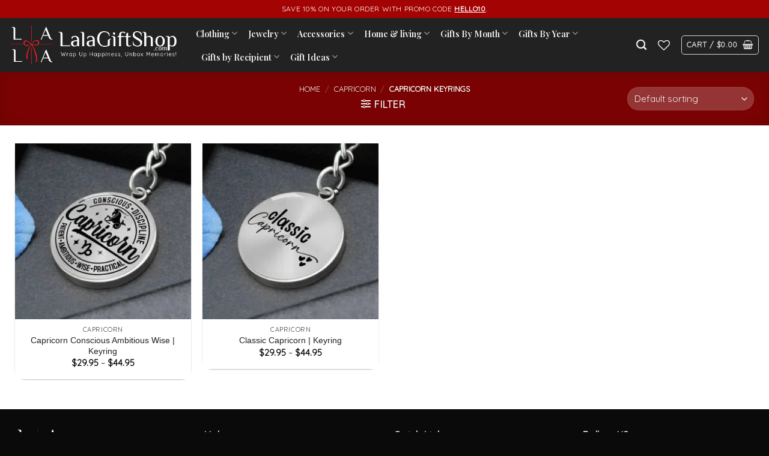

--- FILE ---
content_type: text/html; charset=UTF-8
request_url: https://www.lalagiftshop.com/capricorn/capricorn-keyrings/
body_size: 32952
content:
<!DOCTYPE html>
<html lang="en-US" prefix="og: https://ogp.me/ns#" class="loading-site no-js">
<head>
	<meta charset="UTF-8" />
	<link rel="profile" href="https://gmpg.org/xfn/11" />
	<link rel="pingback" href="https://www.lalagiftshop.com/xmlrpc.php" />

					<script>document.documentElement.className=document.documentElement.className+' yes-js js_active js'</script>
			<script>(function(html){html.className=html.className.replace(/\bno-js\b/,'js')})(document.documentElement)</script>
<meta name="viewport" content="width=device-width, initial-scale=1" /><!-- Start of Judge.me Core -->
<script data-cfasync='false' class='jdgm-settings-script'>window.jdgmSettings={"pagination":5,"disable_web_reviews":false,"badge_no_review_text":"No reviews","badge_n_reviews_text":"{{ n }} review/reviews","badge_star_color":"#de0012","hide_badge_preview_if_no_reviews":true,"badge_hide_text":false,"enforce_center_preview_badge":false,"widget_title":"Customer Reviews","widget_open_form_text":"Write a review","widget_close_form_text":"Cancel review","widget_refresh_page_text":"Refresh page","widget_summary_text":"Based on {{ number_of_reviews }} review/reviews","widget_no_review_text":"Be the first to write a review","widget_name_field_text":"Name","widget_verified_name_field_text":"Verified Name (public)","widget_name_placeholder_text":"Enter your name (public)","widget_required_field_error_text":"This field is required.","widget_email_field_text":"Email","widget_verified_email_field_text":"Verified Email (private, can not be edited)","widget_email_placeholder_text":"Enter your email (private)","widget_email_field_error_text":"Please enter a valid email address.","widget_rating_field_text":"Rating","widget_review_title_field_text":"Review Title","widget_review_title_placeholder_text":"Give your review a title","widget_review_body_field_text":"Review","widget_review_body_placeholder_text":"Write your comments here","widget_pictures_field_text":"Picture/Video (optional)","widget_submit_review_text":"Submit Review","widget_submit_verified_review_text":"Submit Verified Review","widget_submit_success_msg_with_auto_publish":"Thank you! Please refresh the page in a few moments to see your review. You can remove or edit your review by logging into \u003ca href='https://judge.me/login' target='_blank' rel='nofollow noopener'\u003eJudge.me\u003c/a\u003e","widget_submit_success_msg_no_auto_publish":"Thank you! Your review will be published as soon as it is approved by the shop admin. You can remove or edit your review by logging into \u003ca href='https://judge.me/login' target='_blank' rel='nofollow noopener'\u003eJudge.me\u003c/a\u003e","widget_show_default_reviews_out_of_total_text":"Showing {{ n_reviews_shown }} out of {{ n_reviews }} reviews.","widget_show_all_link_text":"Show all","widget_show_less_link_text":"Show less","widget_author_said_text":"{{ reviewer_name }} said:","widget_days_text":"{{ n }} days ago","widget_weeks_text":"{{ n }} week/weeks ago","widget_months_text":"{{ n }} month/months ago","widget_years_text":"{{ n }} year/years ago","widget_yesterday_text":"Yesterday","widget_today_text":"Today","widget_replied_text":"\u003e\u003e {{ shop_name }} replied:","widget_read_more_text":"Read more","widget_reviewer_name_as_initial":"all_initials","widget_rating_filter_see_all_text":"See all reviews","widget_sorting_most_recent_text":"Most Recent","widget_sorting_highest_rating_text":"Highest Rating","widget_sorting_lowest_rating_text":"Lowest Rating","widget_sorting_with_pictures_text":"Only Pictures","widget_sorting_most_helpful_text":"Most Helpful","widget_open_question_form_text":"Ask a question","widget_reviews_subtab_text":"Reviews","widget_questions_subtab_text":"Questions","widget_question_label_text":"Question","widget_answer_label_text":"Answer","widget_question_placeholder_text":"Write your question here","widget_submit_question_text":"Submit Question","widget_question_submit_success_text":"Thank you for your question! We will notify you once it gets answered.","widget_star_color":"#de0012","verified_badge_text":"Verified","verified_badge_placement":"left-of-reviewer-name","widget_hide_border":false,"widget_social_share":false,"widget_thumb":false,"widget_review_location_show":false,"widget_location_format":"country_iso_code","all_reviews_include_out_of_store_products":true,"all_reviews_out_of_store_text":"(out of store)","all_reviews_product_name_prefix_text":"about","enable_review_pictures":true,"enable_question_anwser":true,"widget_product_reviews_subtab_text":"Product Reviews","widget_shop_reviews_subtab_text":"Shop Reviews","widget_sorting_pictures_first_text":"Pictures First","floating_tab_button_name":"★ Judge.me Reviews","floating_tab_title":"Let customers speak for us","floating_tab_url":"","floating_tab_url_enabled":false,"all_reviews_text_badge_text":"Customers rate us {{ shop.metafields.judgeme.all_reviews_rating | round: 1 }}/5 based on {{ shop.metafields.judgeme.all_reviews_count }} reviews.","all_reviews_text_badge_text_branded_style":"{{ shop.metafields.judgeme.all_reviews_rating | round: 1 }} out of 5 stars based on {{ shop.metafields.judgeme.all_reviews_count }} reviews","all_reviews_text_badge_url":"","featured_carousel_title":"Let customers speak for us","featured_carousel_count_text":"from {{ n }} reviews","featured_carousel_url":"","verified_count_badge_style":"branded","verified_count_badge_url":"","picture_reminder_submit_button":"Upload Pictures","widget_sorting_videos_first_text":"Videos First","widget_review_pending_text":"Pending","remove_microdata_snippet":false,"preview_badge_show_question_text":true,"preview_badge_no_question_text":"No questions","preview_badge_n_question_text":"{{ number_of_questions }} question/questions","qa_badge_show_icon":true,"widget_search_bar_placeholder":"Search reviews","widget_sorting_verified_only_text":"Verified only","featured_carousel_verified_badge_enable":true,"all_reviews_page_load_more_text":"Load More Reviews","widget_advanced_speed_features":5,"widget_public_name_text":"displayed publicly like","default_reviewer_name_has_non_latin":true,"widget_reviewer_anonymous":"Anonymous","medals_widget_title":"Judge.me Review Medals","widget_invalid_yt_video_url_error_text":"Not a YouTube video URL","widget_max_length_field_error_text":"Please enter no more than {0} characters.","widget_verified_by_shop_text":"Verified by Shop","widget_load_with_code_splitting":true,"widget_ugc_title":"Made by us, Shared by you","widget_ugc_subtitle":"Tag us to see your picture featured in our page","widget_ugc_primary_button_text":"Buy Now","widget_ugc_secondary_button_text":"Load More","widget_ugc_reviews_button_text":"View Reviews","widget_primary_color":"#000000","widget_summary_average_rating_text":"{{ average_rating }} out of 5","widget_media_grid_title":"Customer photos \u0026 videos","widget_media_grid_see_more_text":"See more","widget_round_style":true,"widget_verified_by_judgeme_text":"Verified by Judge.me","widget_verified_by_judgeme_text_in_store_medals":"Verified by Judge.me","widget_media_field_exceed_quantity_message":"Sorry, we can only accept {{ max_media }} for one review.","widget_media_field_exceed_limit_message":"{{ file_name }} is too large, please select a {{ media_type }} less than {{ size_limit }}MB.","widget_review_submitted_text":"Review Submitted!","widget_question_submitted_text":"Question Submitted!","widget_close_form_text_question":"Cancel","widget_write_your_answer_here_text":"Write your answer here","widget_show_collected_by_judgeme":true,"widget_collected_by_judgeme_text":"collected by Judge.me","widget_load_more_text":"Load More","widget_full_review_text":"Full Review","widget_read_more_reviews_text":"Read More Reviews","widget_read_questions_text":"Read Questions","widget_questions_and_answers_text":"Questions \u0026 Answers","widget_verified_by_text":"Verified by","widget_number_of_reviews_text":"{{ number_of_reviews }} reviews","widget_back_button_text":"Back","widget_next_button_text":"Next","widget_custom_forms_filter_button":"Filters","how_reviews_are_collected":"How reviews are collected?","widget_gdpr_statement":"How we use your data: We’ll only contact you about the review you left, and only if necessary. By submitting your review, you agree to Judge.me’s \u003ca href='https://judge.me/terms' target='_blank' rel='nofollow noopener'\u003eterms and conditions\u003c/a\u003e and \u003ca href='https://judge.me/privacy' target='_blank' rel='nofollow noopener'\u003eprivacy policy\u003c/a\u003e.","platform":"woocommerce","branding_url":"https://judge.me/reviews","branding_text":"Powered by Judge.me","locale":"en","reply_name":"Lala Gift Shop","widget_version":"3.0","footer":true,"autopublish":true,"review_dates":true,"enable_custom_form":false,"can_be_branded":false};</script> <style class='jdgm-settings-style'>.jdgm-xx{left:0}:root{--jdgm-primary-color:#000;--jdgm-secondary-color:rgba(0,0,0,0.1);--jdgm-star-color:#de0012;--jdgm-paginate-color:#000;--jdgm-border-radius:10}.jdgm-histogram__bar-content{background-color:#000}.jdgm-rev[data-verified-buyer=true] .jdgm-rev__icon.jdgm-rev__icon:after,.jdgm-rev__buyer-badge.jdgm-rev__buyer-badge{color:white;background-color:#000}.jdgm-review-widget--small .jdgm-gallery.jdgm-gallery .jdgm-gallery__thumbnail-link:nth-child(8) .jdgm-gallery__thumbnail-wrapper.jdgm-gallery__thumbnail-wrapper:before{content:"See more"}@media only screen and (min-width: 768px){.jdgm-gallery.jdgm-gallery .jdgm-gallery__thumbnail-link:nth-child(8) .jdgm-gallery__thumbnail-wrapper.jdgm-gallery__thumbnail-wrapper:before{content:"See more"}}.jdgm-preview-badge .jdgm-star.jdgm-star{color:#de0012}.jdgm-prev-badge[data-average-rating='0.00']{display:none !important}.jdgm-author-fullname{display:none !important}.jdgm-author-last-initial{display:none !important}.jdgm-rev-widg__title{visibility:hidden}.jdgm-rev-widg__summary-text{visibility:hidden}.jdgm-prev-badge__text{visibility:hidden}.jdgm-rev__replier:before{content:'lalagiftshop.com'}.jdgm-rev__prod-link-prefix:before{content:'about'}.jdgm-rev__out-of-store-text:before{content:'(out of store)'}@media only screen and (min-width: 768px){.jdgm-rev__pics .jdgm-rev_all-rev-page-picture-separator,.jdgm-rev__pics .jdgm-rev__product-picture{display:none}}@media only screen and (max-width: 768px){.jdgm-rev__pics .jdgm-rev_all-rev-page-picture-separator,.jdgm-rev__pics .jdgm-rev__product-picture{display:none}}
</style><style class='jdgm-miracle-styles'>
  @-webkit-keyframes jdgm-spin{0%{-webkit-transform:rotate(0deg);-ms-transform:rotate(0deg);transform:rotate(0deg)}100%{-webkit-transform:rotate(359deg);-ms-transform:rotate(359deg);transform:rotate(359deg)}}@keyframes jdgm-spin{0%{-webkit-transform:rotate(0deg);-ms-transform:rotate(0deg);transform:rotate(0deg)}100%{-webkit-transform:rotate(359deg);-ms-transform:rotate(359deg);transform:rotate(359deg)}}@font-face{font-family:'JudgemeStar';src:url("[data-uri]") format("woff");font-weight:normal;font-style:normal}.jdgm-star{font-family:'JudgemeStar';display:inline !important;text-decoration:none !important;padding:0 4px 0 0 !important;margin:0 !important;font-weight:bold;opacity:1;-webkit-font-smoothing:antialiased;-moz-osx-font-smoothing:grayscale}.jdgm-star:hover{opacity:1}.jdgm-star:last-of-type{padding:0 !important}.jdgm-star.jdgm--on:before{content:"\e000"}.jdgm-star.jdgm--off:before{content:"\e001"}.jdgm-star.jdgm--half:before{content:"\e002"}.jdgm-widget *{margin:0;line-height:1.4;-webkit-box-sizing:border-box;-moz-box-sizing:border-box;box-sizing:border-box;-webkit-overflow-scrolling:touch}.jdgm-hidden{display:none !important;visibility:hidden !important}.jdgm-temp-hidden{display:none}.jdgm-spinner{width:40px;height:40px;margin:auto;border-radius:50%;border-top:2px solid #eee;border-right:2px solid #eee;border-bottom:2px solid #eee;border-left:2px solid #ccc;-webkit-animation:jdgm-spin 0.8s infinite linear;animation:jdgm-spin 0.8s infinite linear}.jdgm-prev-badge{display:block !important}

</style>

<script data-cfasync='false' class='jdgm-script'>
!function(e){window.jdgm=window.jdgm||{},jdgm.CDN_HOST="https://cdn.judge.me/",
jdgm.docReady=function(d){(e.attachEvent?"complete"===e.readyState:"loading"!==e.readyState)?
setTimeout(d,0):e.addEventListener("DOMContentLoaded",d)},jdgm.loadCSS=function(d,t,o,a){
!o&&jdgm.loadCSS.requestedUrls.indexOf(d)>=0||(jdgm.loadCSS.requestedUrls.push(d),
(a=e.createElement("link")).rel="stylesheet",a.class="jdgm-stylesheet",a.media="nope!",
a.href=d,a.onload=function(){this.media="all",t&&setTimeout(t)},e.body.appendChild(a))},
jdgm.loadCSS.requestedUrls=[],jdgm.docReady(function(){(window.jdgmLoadCSS||e.querySelectorAll(
".jdgm-widget, .jdgm-all-reviews-page").length>0)&&(jdgmSettings.widget_load_with_code_splitting?
parseFloat(jdgmSettings.widget_version)>=3?jdgm.loadCSS(jdgm.CDN_HOST+"widget_v3/base.css"):
jdgm.loadCSS(jdgm.CDN_HOST+"widget/base.css"):jdgm.loadCSS(jdgm.CDN_HOST+"shopify_v2.css"))})}(document);
</script>
<script async data-cfasync="false" type="text/javascript" src="https://cdn.judge.me/loader.js"></script>
<noscript><link rel="stylesheet" type="text/css" media="all" href="https://cdn.judge.me/shopify_v2.css"></noscript>
<!-- End of Judge.me Core -->

<!-- Search Engine Optimization by Rank Math - https://rankmath.com/ -->
<title>Capricorn Keyrings - Lala Gift Shop</title>
<meta name="robots" content="follow, index, max-snippet:-1, max-video-preview:-1, max-image-preview:large"/>
<link rel="canonical" href="https://www.lalagiftshop.com/capricorn/capricorn-keyrings/" />
<meta property="og:locale" content="en_US" />
<meta property="og:type" content="article" />
<meta property="og:title" content="Capricorn Keyrings - Lala Gift Shop" />
<meta property="og:url" content="https://www.lalagiftshop.com/capricorn/capricorn-keyrings/" />
<meta property="og:site_name" content="Lala Gift Shop - Wrap Up Happiness, Unbox Memories!" />
<meta property="article:publisher" content="https://www.facebook.com/lalagiftshopdotcom" />
<meta property="og:image" content="https://i0.wp.com/www.lalagiftshop.com/wp-content/uploads/2024/04/Keyrings.png" />
<meta property="og:image:secure_url" content="https://i0.wp.com/www.lalagiftshop.com/wp-content/uploads/2024/04/Keyrings.png" />
<meta property="og:image:width" content="1080" />
<meta property="og:image:height" content="1080" />
<meta property="og:image:type" content="image/png" />
<meta name="twitter:card" content="summary_large_image" />
<meta name="twitter:title" content="Capricorn Keyrings - Lala Gift Shop" />
<meta name="twitter:label1" content="Products" />
<meta name="twitter:data1" content="2" />
<script type="application/ld+json" class="rank-math-schema">{"@context":"https://schema.org","@graph":[{"@type":"Organization","@id":"https://www.lalagiftshop.com/#organization","name":"Lala Gift Shop - Wrap Up Happiness, Unbox Memories!","sameAs":["https://www.facebook.com/lalagiftshopdotcom"]},{"@type":"WebSite","@id":"https://www.lalagiftshop.com/#website","url":"https://www.lalagiftshop.com","name":"Lala Gift Shop - Wrap Up Happiness, Unbox Memories!","alternateName":"Lala Gift Shop","publisher":{"@id":"https://www.lalagiftshop.com/#organization"},"inLanguage":"en-US"},{"@type":"CollectionPage","@id":"https://www.lalagiftshop.com/capricorn/capricorn-keyrings/#webpage","url":"https://www.lalagiftshop.com/capricorn/capricorn-keyrings/","name":"Capricorn Keyrings - Lala Gift Shop","isPartOf":{"@id":"https://www.lalagiftshop.com/#website"},"inLanguage":"en-US"}]}</script>
<!-- /Rank Math WordPress SEO plugin -->

<link rel='dns-prefetch' href='//use.fontawesome.com' />
<link rel='dns-prefetch' href='//fonts.googleapis.com' />
<link rel='preconnect' href='//i0.wp.com' />
<link href='https://fonts.gstatic.com' crossorigin rel='preconnect' />
<link rel='prefetch' href='https://www.lalagiftshop.com/wp-content/themes/flatsome/assets/js/flatsome.js?ver=e2eddd6c228105dac048' />
<link rel='prefetch' href='https://www.lalagiftshop.com/wp-content/themes/flatsome/assets/js/chunk.slider.js?ver=3.20.3' />
<link rel='prefetch' href='https://www.lalagiftshop.com/wp-content/themes/flatsome/assets/js/chunk.popups.js?ver=3.20.3' />
<link rel='prefetch' href='https://www.lalagiftshop.com/wp-content/themes/flatsome/assets/js/chunk.tooltips.js?ver=3.20.3' />
<link rel='prefetch' href='https://www.lalagiftshop.com/wp-content/themes/flatsome/assets/js/woocommerce.js?ver=1c9be63d628ff7c3ff4c' />
<link rel="alternate" type="application/rss+xml" title="Lala Gift Shop &raquo; Feed" href="https://www.lalagiftshop.com/feed/" />
<link rel="alternate" type="application/rss+xml" title="Lala Gift Shop &raquo; Comments Feed" href="https://www.lalagiftshop.com/comments/feed/" />
<link rel="alternate" type="application/rss+xml" title="Lala Gift Shop &raquo; Capricorn Keyrings Category Feed" href="https://www.lalagiftshop.com/capricorn/capricorn-keyrings/feed/" />
<style id='wp-img-auto-sizes-contain-inline-css' type='text/css'>
img:is([sizes=auto i],[sizes^="auto," i]){contain-intrinsic-size:3000px 1500px}
/*# sourceURL=wp-img-auto-sizes-contain-inline-css */
</style>

<style id='wp-emoji-styles-inline-css' type='text/css'>

	img.wp-smiley, img.emoji {
		display: inline !important;
		border: none !important;
		box-shadow: none !important;
		height: 1em !important;
		width: 1em !important;
		margin: 0 0.07em !important;
		vertical-align: -0.1em !important;
		background: none !important;
		padding: 0 !important;
	}
/*# sourceURL=wp-emoji-styles-inline-css */
</style>
<style id='wp-block-library-inline-css' type='text/css'>
:root{--wp-block-synced-color:#7a00df;--wp-block-synced-color--rgb:122,0,223;--wp-bound-block-color:var(--wp-block-synced-color);--wp-editor-canvas-background:#ddd;--wp-admin-theme-color:#007cba;--wp-admin-theme-color--rgb:0,124,186;--wp-admin-theme-color-darker-10:#006ba1;--wp-admin-theme-color-darker-10--rgb:0,107,160.5;--wp-admin-theme-color-darker-20:#005a87;--wp-admin-theme-color-darker-20--rgb:0,90,135;--wp-admin-border-width-focus:2px}@media (min-resolution:192dpi){:root{--wp-admin-border-width-focus:1.5px}}.wp-element-button{cursor:pointer}:root .has-very-light-gray-background-color{background-color:#eee}:root .has-very-dark-gray-background-color{background-color:#313131}:root .has-very-light-gray-color{color:#eee}:root .has-very-dark-gray-color{color:#313131}:root .has-vivid-green-cyan-to-vivid-cyan-blue-gradient-background{background:linear-gradient(135deg,#00d084,#0693e3)}:root .has-purple-crush-gradient-background{background:linear-gradient(135deg,#34e2e4,#4721fb 50%,#ab1dfe)}:root .has-hazy-dawn-gradient-background{background:linear-gradient(135deg,#faaca8,#dad0ec)}:root .has-subdued-olive-gradient-background{background:linear-gradient(135deg,#fafae1,#67a671)}:root .has-atomic-cream-gradient-background{background:linear-gradient(135deg,#fdd79a,#004a59)}:root .has-nightshade-gradient-background{background:linear-gradient(135deg,#330968,#31cdcf)}:root .has-midnight-gradient-background{background:linear-gradient(135deg,#020381,#2874fc)}:root{--wp--preset--font-size--normal:16px;--wp--preset--font-size--huge:42px}.has-regular-font-size{font-size:1em}.has-larger-font-size{font-size:2.625em}.has-normal-font-size{font-size:var(--wp--preset--font-size--normal)}.has-huge-font-size{font-size:var(--wp--preset--font-size--huge)}.has-text-align-center{text-align:center}.has-text-align-left{text-align:left}.has-text-align-right{text-align:right}.has-fit-text{white-space:nowrap!important}#end-resizable-editor-section{display:none}.aligncenter{clear:both}.items-justified-left{justify-content:flex-start}.items-justified-center{justify-content:center}.items-justified-right{justify-content:flex-end}.items-justified-space-between{justify-content:space-between}.screen-reader-text{border:0;clip-path:inset(50%);height:1px;margin:-1px;overflow:hidden;padding:0;position:absolute;width:1px;word-wrap:normal!important}.screen-reader-text:focus{background-color:#ddd;clip-path:none;color:#444;display:block;font-size:1em;height:auto;left:5px;line-height:normal;padding:15px 23px 14px;text-decoration:none;top:5px;width:auto;z-index:100000}html :where(.has-border-color){border-style:solid}html :where([style*=border-top-color]){border-top-style:solid}html :where([style*=border-right-color]){border-right-style:solid}html :where([style*=border-bottom-color]){border-bottom-style:solid}html :where([style*=border-left-color]){border-left-style:solid}html :where([style*=border-width]){border-style:solid}html :where([style*=border-top-width]){border-top-style:solid}html :where([style*=border-right-width]){border-right-style:solid}html :where([style*=border-bottom-width]){border-bottom-style:solid}html :where([style*=border-left-width]){border-left-style:solid}html :where(img[class*=wp-image-]){height:auto;max-width:100%}:where(figure){margin:0 0 1em}html :where(.is-position-sticky){--wp-admin--admin-bar--position-offset:var(--wp-admin--admin-bar--height,0px)}@media screen and (max-width:600px){html :where(.is-position-sticky){--wp-admin--admin-bar--position-offset:0px}}

/*# sourceURL=wp-block-library-inline-css */
</style><link rel='stylesheet' id='wc-blocks-style-css' href='https://www.lalagiftshop.com/wp-content/plugins/woocommerce/assets/client/blocks/wc-blocks.css?ver=wc-10.3.7' type='text/css' media='all' />
<link rel='stylesheet' id='jquery-selectBox-css' href='https://www.lalagiftshop.com/wp-content/plugins/yith-woocommerce-wishlist/assets/css/jquery.selectBox.css?ver=1.2.0' type='text/css' media='all' />
<link rel='stylesheet' id='woocommerce_prettyPhoto_css-css' href='//www.lalagiftshop.com/wp-content/plugins/woocommerce/assets/css/prettyPhoto.css?ver=3.1.6' type='text/css' media='all' />
<link rel='stylesheet' id='yith-wcwl-main-css' href='https://www.lalagiftshop.com/wp-content/plugins/yith-woocommerce-wishlist/assets/css/style.css?ver=4.11.0' type='text/css' media='all' />
<style id='yith-wcwl-main-inline-css' type='text/css'>
 :root { --color-add-to-wishlist-background: #333333; --color-add-to-wishlist-text: #FFFFFF; --color-add-to-wishlist-border: #333333; --color-add-to-wishlist-background-hover: #333333; --color-add-to-wishlist-text-hover: #FFFFFF; --color-add-to-wishlist-border-hover: #333333; --rounded-corners-radius: 16px; --color-add-to-cart-background: #333333; --color-add-to-cart-text: #FFFFFF; --color-add-to-cart-border: #333333; --color-add-to-cart-background-hover: #4F4F4F; --color-add-to-cart-text-hover: #FFFFFF; --color-add-to-cart-border-hover: #4F4F4F; --add-to-cart-rounded-corners-radius: 16px; --color-button-style-1-background: #333333; --color-button-style-1-text: #FFFFFF; --color-button-style-1-border: #333333; --color-button-style-1-background-hover: #4F4F4F; --color-button-style-1-text-hover: #FFFFFF; --color-button-style-1-border-hover: #4F4F4F; --color-button-style-2-background: #333333; --color-button-style-2-text: #FFFFFF; --color-button-style-2-border: #333333; --color-button-style-2-background-hover: #4F4F4F; --color-button-style-2-text-hover: #FFFFFF; --color-button-style-2-border-hover: #4F4F4F; --color-wishlist-table-background: #FFFFFF; --color-wishlist-table-text: #6d6c6c; --color-wishlist-table-border: #FFFFFF; --color-headers-background: #F4F4F4; --color-share-button-color: #FFFFFF; --color-share-button-color-hover: #FFFFFF; --color-fb-button-background: #39599E; --color-fb-button-background-hover: #595A5A; --color-tw-button-background: #45AFE2; --color-tw-button-background-hover: #595A5A; --color-pr-button-background: #AB2E31; --color-pr-button-background-hover: #595A5A; --color-em-button-background: #FBB102; --color-em-button-background-hover: #595A5A; --color-wa-button-background: #00A901; --color-wa-button-background-hover: #595A5A; --feedback-duration: 3s } 
 :root { --color-add-to-wishlist-background: #333333; --color-add-to-wishlist-text: #FFFFFF; --color-add-to-wishlist-border: #333333; --color-add-to-wishlist-background-hover: #333333; --color-add-to-wishlist-text-hover: #FFFFFF; --color-add-to-wishlist-border-hover: #333333; --rounded-corners-radius: 16px; --color-add-to-cart-background: #333333; --color-add-to-cart-text: #FFFFFF; --color-add-to-cart-border: #333333; --color-add-to-cart-background-hover: #4F4F4F; --color-add-to-cart-text-hover: #FFFFFF; --color-add-to-cart-border-hover: #4F4F4F; --add-to-cart-rounded-corners-radius: 16px; --color-button-style-1-background: #333333; --color-button-style-1-text: #FFFFFF; --color-button-style-1-border: #333333; --color-button-style-1-background-hover: #4F4F4F; --color-button-style-1-text-hover: #FFFFFF; --color-button-style-1-border-hover: #4F4F4F; --color-button-style-2-background: #333333; --color-button-style-2-text: #FFFFFF; --color-button-style-2-border: #333333; --color-button-style-2-background-hover: #4F4F4F; --color-button-style-2-text-hover: #FFFFFF; --color-button-style-2-border-hover: #4F4F4F; --color-wishlist-table-background: #FFFFFF; --color-wishlist-table-text: #6d6c6c; --color-wishlist-table-border: #FFFFFF; --color-headers-background: #F4F4F4; --color-share-button-color: #FFFFFF; --color-share-button-color-hover: #FFFFFF; --color-fb-button-background: #39599E; --color-fb-button-background-hover: #595A5A; --color-tw-button-background: #45AFE2; --color-tw-button-background-hover: #595A5A; --color-pr-button-background: #AB2E31; --color-pr-button-background-hover: #595A5A; --color-em-button-background: #FBB102; --color-em-button-background-hover: #595A5A; --color-wa-button-background: #00A901; --color-wa-button-background-hover: #595A5A; --feedback-duration: 3s } 
/*# sourceURL=yith-wcwl-main-inline-css */
</style>
<style id='global-styles-inline-css' type='text/css'>
:root{--wp--preset--aspect-ratio--square: 1;--wp--preset--aspect-ratio--4-3: 4/3;--wp--preset--aspect-ratio--3-4: 3/4;--wp--preset--aspect-ratio--3-2: 3/2;--wp--preset--aspect-ratio--2-3: 2/3;--wp--preset--aspect-ratio--16-9: 16/9;--wp--preset--aspect-ratio--9-16: 9/16;--wp--preset--color--black: #000000;--wp--preset--color--cyan-bluish-gray: #abb8c3;--wp--preset--color--white: #ffffff;--wp--preset--color--pale-pink: #f78da7;--wp--preset--color--vivid-red: #cf2e2e;--wp--preset--color--luminous-vivid-orange: #ff6900;--wp--preset--color--luminous-vivid-amber: #fcb900;--wp--preset--color--light-green-cyan: #7bdcb5;--wp--preset--color--vivid-green-cyan: #00d084;--wp--preset--color--pale-cyan-blue: #8ed1fc;--wp--preset--color--vivid-cyan-blue: #0693e3;--wp--preset--color--vivid-purple: #9b51e0;--wp--preset--color--primary: #a40303;--wp--preset--color--secondary: #000000;--wp--preset--color--success: #627D47;--wp--preset--color--alert: #b20000;--wp--preset--gradient--vivid-cyan-blue-to-vivid-purple: linear-gradient(135deg,rgb(6,147,227) 0%,rgb(155,81,224) 100%);--wp--preset--gradient--light-green-cyan-to-vivid-green-cyan: linear-gradient(135deg,rgb(122,220,180) 0%,rgb(0,208,130) 100%);--wp--preset--gradient--luminous-vivid-amber-to-luminous-vivid-orange: linear-gradient(135deg,rgb(252,185,0) 0%,rgb(255,105,0) 100%);--wp--preset--gradient--luminous-vivid-orange-to-vivid-red: linear-gradient(135deg,rgb(255,105,0) 0%,rgb(207,46,46) 100%);--wp--preset--gradient--very-light-gray-to-cyan-bluish-gray: linear-gradient(135deg,rgb(238,238,238) 0%,rgb(169,184,195) 100%);--wp--preset--gradient--cool-to-warm-spectrum: linear-gradient(135deg,rgb(74,234,220) 0%,rgb(151,120,209) 20%,rgb(207,42,186) 40%,rgb(238,44,130) 60%,rgb(251,105,98) 80%,rgb(254,248,76) 100%);--wp--preset--gradient--blush-light-purple: linear-gradient(135deg,rgb(255,206,236) 0%,rgb(152,150,240) 100%);--wp--preset--gradient--blush-bordeaux: linear-gradient(135deg,rgb(254,205,165) 0%,rgb(254,45,45) 50%,rgb(107,0,62) 100%);--wp--preset--gradient--luminous-dusk: linear-gradient(135deg,rgb(255,203,112) 0%,rgb(199,81,192) 50%,rgb(65,88,208) 100%);--wp--preset--gradient--pale-ocean: linear-gradient(135deg,rgb(255,245,203) 0%,rgb(182,227,212) 50%,rgb(51,167,181) 100%);--wp--preset--gradient--electric-grass: linear-gradient(135deg,rgb(202,248,128) 0%,rgb(113,206,126) 100%);--wp--preset--gradient--midnight: linear-gradient(135deg,rgb(2,3,129) 0%,rgb(40,116,252) 100%);--wp--preset--font-size--small: 13px;--wp--preset--font-size--medium: 20px;--wp--preset--font-size--large: 36px;--wp--preset--font-size--x-large: 42px;--wp--preset--spacing--20: 0.44rem;--wp--preset--spacing--30: 0.67rem;--wp--preset--spacing--40: 1rem;--wp--preset--spacing--50: 1.5rem;--wp--preset--spacing--60: 2.25rem;--wp--preset--spacing--70: 3.38rem;--wp--preset--spacing--80: 5.06rem;--wp--preset--shadow--natural: 6px 6px 9px rgba(0, 0, 0, 0.2);--wp--preset--shadow--deep: 12px 12px 50px rgba(0, 0, 0, 0.4);--wp--preset--shadow--sharp: 6px 6px 0px rgba(0, 0, 0, 0.2);--wp--preset--shadow--outlined: 6px 6px 0px -3px rgb(255, 255, 255), 6px 6px rgb(0, 0, 0);--wp--preset--shadow--crisp: 6px 6px 0px rgb(0, 0, 0);}:where(body) { margin: 0; }.wp-site-blocks > .alignleft { float: left; margin-right: 2em; }.wp-site-blocks > .alignright { float: right; margin-left: 2em; }.wp-site-blocks > .aligncenter { justify-content: center; margin-left: auto; margin-right: auto; }:where(.is-layout-flex){gap: 0.5em;}:where(.is-layout-grid){gap: 0.5em;}.is-layout-flow > .alignleft{float: left;margin-inline-start: 0;margin-inline-end: 2em;}.is-layout-flow > .alignright{float: right;margin-inline-start: 2em;margin-inline-end: 0;}.is-layout-flow > .aligncenter{margin-left: auto !important;margin-right: auto !important;}.is-layout-constrained > .alignleft{float: left;margin-inline-start: 0;margin-inline-end: 2em;}.is-layout-constrained > .alignright{float: right;margin-inline-start: 2em;margin-inline-end: 0;}.is-layout-constrained > .aligncenter{margin-left: auto !important;margin-right: auto !important;}.is-layout-constrained > :where(:not(.alignleft):not(.alignright):not(.alignfull)){margin-left: auto !important;margin-right: auto !important;}body .is-layout-flex{display: flex;}.is-layout-flex{flex-wrap: wrap;align-items: center;}.is-layout-flex > :is(*, div){margin: 0;}body .is-layout-grid{display: grid;}.is-layout-grid > :is(*, div){margin: 0;}body{padding-top: 0px;padding-right: 0px;padding-bottom: 0px;padding-left: 0px;}a:where(:not(.wp-element-button)){text-decoration: none;}:root :where(.wp-element-button, .wp-block-button__link){background-color: #32373c;border-width: 0;color: #fff;font-family: inherit;font-size: inherit;font-style: inherit;font-weight: inherit;letter-spacing: inherit;line-height: inherit;padding-top: calc(0.667em + 2px);padding-right: calc(1.333em + 2px);padding-bottom: calc(0.667em + 2px);padding-left: calc(1.333em + 2px);text-decoration: none;text-transform: inherit;}.has-black-color{color: var(--wp--preset--color--black) !important;}.has-cyan-bluish-gray-color{color: var(--wp--preset--color--cyan-bluish-gray) !important;}.has-white-color{color: var(--wp--preset--color--white) !important;}.has-pale-pink-color{color: var(--wp--preset--color--pale-pink) !important;}.has-vivid-red-color{color: var(--wp--preset--color--vivid-red) !important;}.has-luminous-vivid-orange-color{color: var(--wp--preset--color--luminous-vivid-orange) !important;}.has-luminous-vivid-amber-color{color: var(--wp--preset--color--luminous-vivid-amber) !important;}.has-light-green-cyan-color{color: var(--wp--preset--color--light-green-cyan) !important;}.has-vivid-green-cyan-color{color: var(--wp--preset--color--vivid-green-cyan) !important;}.has-pale-cyan-blue-color{color: var(--wp--preset--color--pale-cyan-blue) !important;}.has-vivid-cyan-blue-color{color: var(--wp--preset--color--vivid-cyan-blue) !important;}.has-vivid-purple-color{color: var(--wp--preset--color--vivid-purple) !important;}.has-primary-color{color: var(--wp--preset--color--primary) !important;}.has-secondary-color{color: var(--wp--preset--color--secondary) !important;}.has-success-color{color: var(--wp--preset--color--success) !important;}.has-alert-color{color: var(--wp--preset--color--alert) !important;}.has-black-background-color{background-color: var(--wp--preset--color--black) !important;}.has-cyan-bluish-gray-background-color{background-color: var(--wp--preset--color--cyan-bluish-gray) !important;}.has-white-background-color{background-color: var(--wp--preset--color--white) !important;}.has-pale-pink-background-color{background-color: var(--wp--preset--color--pale-pink) !important;}.has-vivid-red-background-color{background-color: var(--wp--preset--color--vivid-red) !important;}.has-luminous-vivid-orange-background-color{background-color: var(--wp--preset--color--luminous-vivid-orange) !important;}.has-luminous-vivid-amber-background-color{background-color: var(--wp--preset--color--luminous-vivid-amber) !important;}.has-light-green-cyan-background-color{background-color: var(--wp--preset--color--light-green-cyan) !important;}.has-vivid-green-cyan-background-color{background-color: var(--wp--preset--color--vivid-green-cyan) !important;}.has-pale-cyan-blue-background-color{background-color: var(--wp--preset--color--pale-cyan-blue) !important;}.has-vivid-cyan-blue-background-color{background-color: var(--wp--preset--color--vivid-cyan-blue) !important;}.has-vivid-purple-background-color{background-color: var(--wp--preset--color--vivid-purple) !important;}.has-primary-background-color{background-color: var(--wp--preset--color--primary) !important;}.has-secondary-background-color{background-color: var(--wp--preset--color--secondary) !important;}.has-success-background-color{background-color: var(--wp--preset--color--success) !important;}.has-alert-background-color{background-color: var(--wp--preset--color--alert) !important;}.has-black-border-color{border-color: var(--wp--preset--color--black) !important;}.has-cyan-bluish-gray-border-color{border-color: var(--wp--preset--color--cyan-bluish-gray) !important;}.has-white-border-color{border-color: var(--wp--preset--color--white) !important;}.has-pale-pink-border-color{border-color: var(--wp--preset--color--pale-pink) !important;}.has-vivid-red-border-color{border-color: var(--wp--preset--color--vivid-red) !important;}.has-luminous-vivid-orange-border-color{border-color: var(--wp--preset--color--luminous-vivid-orange) !important;}.has-luminous-vivid-amber-border-color{border-color: var(--wp--preset--color--luminous-vivid-amber) !important;}.has-light-green-cyan-border-color{border-color: var(--wp--preset--color--light-green-cyan) !important;}.has-vivid-green-cyan-border-color{border-color: var(--wp--preset--color--vivid-green-cyan) !important;}.has-pale-cyan-blue-border-color{border-color: var(--wp--preset--color--pale-cyan-blue) !important;}.has-vivid-cyan-blue-border-color{border-color: var(--wp--preset--color--vivid-cyan-blue) !important;}.has-vivid-purple-border-color{border-color: var(--wp--preset--color--vivid-purple) !important;}.has-primary-border-color{border-color: var(--wp--preset--color--primary) !important;}.has-secondary-border-color{border-color: var(--wp--preset--color--secondary) !important;}.has-success-border-color{border-color: var(--wp--preset--color--success) !important;}.has-alert-border-color{border-color: var(--wp--preset--color--alert) !important;}.has-vivid-cyan-blue-to-vivid-purple-gradient-background{background: var(--wp--preset--gradient--vivid-cyan-blue-to-vivid-purple) !important;}.has-light-green-cyan-to-vivid-green-cyan-gradient-background{background: var(--wp--preset--gradient--light-green-cyan-to-vivid-green-cyan) !important;}.has-luminous-vivid-amber-to-luminous-vivid-orange-gradient-background{background: var(--wp--preset--gradient--luminous-vivid-amber-to-luminous-vivid-orange) !important;}.has-luminous-vivid-orange-to-vivid-red-gradient-background{background: var(--wp--preset--gradient--luminous-vivid-orange-to-vivid-red) !important;}.has-very-light-gray-to-cyan-bluish-gray-gradient-background{background: var(--wp--preset--gradient--very-light-gray-to-cyan-bluish-gray) !important;}.has-cool-to-warm-spectrum-gradient-background{background: var(--wp--preset--gradient--cool-to-warm-spectrum) !important;}.has-blush-light-purple-gradient-background{background: var(--wp--preset--gradient--blush-light-purple) !important;}.has-blush-bordeaux-gradient-background{background: var(--wp--preset--gradient--blush-bordeaux) !important;}.has-luminous-dusk-gradient-background{background: var(--wp--preset--gradient--luminous-dusk) !important;}.has-pale-ocean-gradient-background{background: var(--wp--preset--gradient--pale-ocean) !important;}.has-electric-grass-gradient-background{background: var(--wp--preset--gradient--electric-grass) !important;}.has-midnight-gradient-background{background: var(--wp--preset--gradient--midnight) !important;}.has-small-font-size{font-size: var(--wp--preset--font-size--small) !important;}.has-medium-font-size{font-size: var(--wp--preset--font-size--medium) !important;}.has-large-font-size{font-size: var(--wp--preset--font-size--large) !important;}.has-x-large-font-size{font-size: var(--wp--preset--font-size--x-large) !important;}
/*# sourceURL=global-styles-inline-css */
</style>

<link rel='stylesheet' id='contact-form-7-css' href='https://www.lalagiftshop.com/wp-content/plugins/contact-form-7/includes/css/styles.css?ver=6.1.4' type='text/css' media='all' />
<style id='contact-form-7-inline-css' type='text/css'>
.wpcf7 .wpcf7-recaptcha iframe {margin-bottom: 0;}.wpcf7 .wpcf7-recaptcha[data-align="center"] > div {margin: 0 auto;}.wpcf7 .wpcf7-recaptcha[data-align="right"] > div {margin: 0 0 0 auto;}
/*# sourceURL=contact-form-7-inline-css */
</style>
<style id='woocommerce-inline-inline-css' type='text/css'>
.woocommerce form .form-row .required { visibility: visible; }
/*# sourceURL=woocommerce-inline-inline-css */
</style>
<link rel='stylesheet' id='gateway-css' href='https://www.lalagiftshop.com/wp-content/plugins/woocommerce-paypal-payments/modules/ppcp-button/assets/css/gateway.css?ver=3.3.0' type='text/css' media='all' />
<link rel='stylesheet' id='brands-styles-css' href='https://www.lalagiftshop.com/wp-content/plugins/woocommerce/assets/css/brands.css?ver=10.3.7' type='text/css' media='all' />
<link rel='stylesheet' id='flatsome-woocommerce-wishlist-css' href='https://www.lalagiftshop.com/wp-content/themes/flatsome/inc/integrations/wc-yith-wishlist/wishlist.css?ver=3.20.3' type='text/css' media='all' />
<link rel='stylesheet' id='dashicons-css' href='https://www.lalagiftshop.com/wp-includes/css/dashicons.min.css?ver=6.9' type='text/css' media='all' />
<style id='dashicons-inline-css' type='text/css'>
[data-font="Dashicons"]:before {font-family: 'Dashicons' !important;content: attr(data-icon) !important;speak: none !important;font-weight: normal !important;font-variant: normal !important;text-transform: none !important;line-height: 1 !important;font-style: normal !important;-webkit-font-smoothing: antialiased !important;-moz-osx-font-smoothing: grayscale !important;}
/*# sourceURL=dashicons-inline-css */
</style>
<link rel='stylesheet' id='thwepof-public-style-css' href='https://www.lalagiftshop.com/wp-content/plugins/woo-extra-product-options/public/assets/css/thwepof-public.min.css?ver=6.9' type='text/css' media='all' />
<link rel='stylesheet' id='jquery-ui-style-css' href='https://www.lalagiftshop.com/wp-content/plugins/woo-extra-product-options/public/assets/css/jquery-ui/jquery-ui.css?ver=6.9' type='text/css' media='all' />
<link rel='stylesheet' id='jquery-timepicker-css' href='https://www.lalagiftshop.com/wp-content/plugins/woo-extra-product-options/public/assets/js/timepicker/jquery.timepicker.css?ver=6.9' type='text/css' media='all' />
<link rel='stylesheet' id='flatsome-swatches-frontend-css' href='https://www.lalagiftshop.com/wp-content/themes/flatsome/assets/css/extensions/flatsome-swatches-frontend.css?ver=3.20.3' type='text/css' media='all' />
<link rel='stylesheet' id='bfa-font-awesome-css' href='https://use.fontawesome.com/releases/v5.15.4/css/all.css?ver=2.0.3' type='text/css' media='all' />
<link rel='stylesheet' id='flatsome-main-css' href='https://www.lalagiftshop.com/wp-content/themes/flatsome/assets/css/flatsome.css?ver=3.20.3' type='text/css' media='all' />
<style id='flatsome-main-inline-css' type='text/css'>
@font-face {
				font-family: "fl-icons";
				font-display: block;
				src: url(https://www.lalagiftshop.com/wp-content/themes/flatsome/assets/css/icons/fl-icons.eot?v=3.20.3);
				src:
					url(https://www.lalagiftshop.com/wp-content/themes/flatsome/assets/css/icons/fl-icons.eot#iefix?v=3.20.3) format("embedded-opentype"),
					url(https://www.lalagiftshop.com/wp-content/themes/flatsome/assets/css/icons/fl-icons.woff2?v=3.20.3) format("woff2"),
					url(https://www.lalagiftshop.com/wp-content/themes/flatsome/assets/css/icons/fl-icons.ttf?v=3.20.3) format("truetype"),
					url(https://www.lalagiftshop.com/wp-content/themes/flatsome/assets/css/icons/fl-icons.woff?v=3.20.3) format("woff"),
					url(https://www.lalagiftshop.com/wp-content/themes/flatsome/assets/css/icons/fl-icons.svg?v=3.20.3#fl-icons) format("svg");
			}
/*# sourceURL=flatsome-main-inline-css */
</style>
<link rel='stylesheet' id='flatsome-shop-css' href='https://www.lalagiftshop.com/wp-content/themes/flatsome/assets/css/flatsome-shop.css?ver=3.20.3' type='text/css' media='all' />
<link rel='stylesheet' id='flatsome-style-css' href='https://www.lalagiftshop.com/wp-content/themes/lala-gift-shop/style.css?ver=3.0' type='text/css' media='all' />
<link rel='stylesheet' id='flatsome-googlefonts-css' href='//fonts.googleapis.com/css?family=Playfair+Display%3Aregular%2C500%2C600%7CQuicksand%3Aregular%2Cregular%7CDancing+Script%3Aregular%2Cregular&#038;display=swap&#038;ver=3.9' type='text/css' media='all' />
<script type="text/javascript" src="https://www.lalagiftshop.com/wp-includes/js/jquery/jquery.min.js?ver=3.7.1" id="jquery-core-js"></script>
<script data-optimized="1" type="text/javascript" src="https://www.lalagiftshop.com/wp-content/litespeed/js/50872456eabd3855da4b79a99c703ce1.js?ver=728b2" id="jquery-migrate-js"></script>
<script data-optimized="1" type="text/javascript" src="https://www.lalagiftshop.com/wp-content/litespeed/js/9dc5713fb4fb195be5a01ca1b4d98d16.js?ver=eb93c" id="wc-jquery-blockui-js" data-wp-strategy="defer"></script>
<script data-optimized="1" type="text/javascript" src="https://www.lalagiftshop.com/wp-content/litespeed/js/84d3a8238bc7a736d6225eeff9ea14c5.js?ver=8fce3" id="wc-js-cookie-js" data-wp-strategy="defer"></script>
<script data-optimized="1" type="text/javascript" id="WCPAY_ASSETS-js-extra">var wcpayAssets={"url":"https://www.lalagiftshop.com/wp-content/plugins/woocommerce-payments/dist/"}</script>
<link rel="https://api.w.org/" href="https://www.lalagiftshop.com/wp-json/" /><link rel="alternate" title="JSON" type="application/json" href="https://www.lalagiftshop.com/wp-json/wp/v2/product_cat/694" /><link rel="EditURI" type="application/rsd+xml" title="RSD" href="https://www.lalagiftshop.com/xmlrpc.php?rsd" />
<meta name="generator" content="WordPress 6.9" />
<!-- Google tag (gtag.js) -->
<script async src="https://www.googletagmanager.com/gtag/js?id=AW-16653556859">
</script>
<script>
  window.dataLayer = window.dataLayer || [];
  function gtag(){dataLayer.push(arguments);}
  gtag('js', new Date());

  gtag('config', 'AW-16653556859');
</script>	<noscript><style>.woocommerce-product-gallery{ opacity: 1 !important; }</style></noscript>
	<link rel="icon" href="https://i0.wp.com/www.lalagiftshop.com/wp-content/uploads/2023/12/favico-01.png?fit=32%2C32&#038;ssl=1" sizes="32x32" />
<link rel="icon" href="https://i0.wp.com/www.lalagiftshop.com/wp-content/uploads/2023/12/favico-01.png?fit=134%2C134&#038;ssl=1" sizes="192x192" />
<link rel="apple-touch-icon" href="https://i0.wp.com/www.lalagiftshop.com/wp-content/uploads/2023/12/favico-01.png?fit=134%2C134&#038;ssl=1" />
<meta name="msapplication-TileImage" content="https://i0.wp.com/www.lalagiftshop.com/wp-content/uploads/2023/12/favico-01.png?fit=134%2C134&#038;ssl=1" />
<style id="custom-css" type="text/css">:root {--primary-color: #a40303;--fs-color-primary: #a40303;--fs-color-secondary: #000000;--fs-color-success: #627D47;--fs-color-alert: #b20000;--fs-color-base: #141414;--fs-experimental-link-color: #950303;--fs-experimental-link-color-hover: #111;}.tooltipster-base {--tooltip-color: #fff;--tooltip-bg-color: #000000;}.off-canvas-right .mfp-content, .off-canvas-left .mfp-content {--drawer-width: 300px;}.off-canvas .mfp-content.off-canvas-cart {--drawer-width: 360px;}.container-width, .full-width .ubermenu-nav, .container, .row{max-width: 1260px}.row.row-collapse{max-width: 1230px}.row.row-small{max-width: 1252.5px}.row.row-large{max-width: 1290px}.header-main{height: 90px}#logo img{max-height: 90px}#logo{width:281px;}.header-top{min-height: 30px}.transparent .header-main{height: 90px}.transparent #logo img{max-height: 90px}.has-transparent + .page-title:first-of-type,.has-transparent + #main > .page-title,.has-transparent + #main > div > .page-title,.has-transparent + #main .page-header-wrapper:first-of-type .page-title{padding-top: 120px;}.header.show-on-scroll,.stuck .header-main{height:70px!important}.stuck #logo img{max-height: 70px!important}.header-bg-color {background-color: rgba(10,10,10,0.9)}.header-bottom {background-color: #f1f1f1}.header-main .nav > li > a{line-height: 16px }.stuck .header-main .nav > li > a{line-height: 50px }@media (max-width: 549px) {.header-main{height: 70px}#logo img{max-height: 70px}}.nav-dropdown{border-radius:5px}.nav-dropdown{font-size:100%}h1,h2,h3,h4,h5,h6,.heading-font{color: #141414;}body{font-size: 100%;}@media screen and (max-width: 549px){body{font-size: 100%;}}body{font-family: Quicksand, sans-serif;}body {font-weight: 400;font-style: normal;}.nav > li > a {font-family: "Playfair Display", sans-serif;}.mobile-sidebar-levels-2 .nav > li > ul > li > a {font-family: "Playfair Display", sans-serif;}.nav > li > a,.mobile-sidebar-levels-2 .nav > li > ul > li > a {font-weight: 600;font-style: normal;}h1,h2,h3,h4,h5,h6,.heading-font, .off-canvas-center .nav-sidebar.nav-vertical > li > a{font-family: "Playfair Display", sans-serif;}h1,h2,h3,h4,h5,h6,.heading-font,.banner h1,.banner h2 {font-weight: 500;font-style: normal;}.alt-font{font-family: "Dancing Script", sans-serif;}.alt-font {font-weight: 400!important;font-style: normal!important;}.nav > li > a, .links > li > a{text-transform: none;}.section-title span{text-transform: none;}h3.widget-title,span.widget-title{text-transform: none;}.header:not(.transparent) .header-nav-main.nav > li > a {color: #f2f2f2;}.current .breadcrumb-step, [data-icon-label]:after, .button#place_order,.button.checkout,.checkout-button,.single_add_to_cart_button.button, .sticky-add-to-cart-select-options-button{background-color: #0a0a0a!important }@media screen and (min-width: 550px){.products .box-vertical .box-image{min-width: 300px!important;width: 300px!important;}}.footer-2{background-color: #0a0a0a}.absolute-footer, html{background-color: #0a0a0a}button[name='update_cart'] { display: none; }.nav-vertical-fly-out > li + li {border-top-width: 1px; border-top-style: solid;}/* Custom CSS */.flex-row.form-flat .flex-col, .form-flat .flex-row .flex-col {padding-right: 4px;width: 95px;align-content}.single_add_to_cart_button.button:before {width: auto;transition: .3s ease-in-out;}.bo-vien .img, .img .img-inner {border-radius: 15px !important;}.col-inner {border-radius: 15px !important;}/* Custom CSS Tablet */@media (max-width: 849px){.flex-row.form-flat .flex-col, .form-flat .flex-row .flex-col {float:left;width: 100%;}}/* Custom CSS Mobile */@media (max-width: 549px){.flex-row.form-flat .flex-col, .form-flat .flex-row .flex-col {float:left;width: 100%;}.secondary {background-color: red;}}.label-new.menu-item > a:after{content:"New";}.label-hot.menu-item > a:after{content:"Hot";}.label-sale.menu-item > a:after{content:"Sale";}.label-popular.menu-item > a:after{content:"Popular";}</style>		<style type="text/css" id="wp-custom-css">
			.flex-row.form-flat.medium-flex-wrap
{
        align-items: start;
}
	
.wpcf7 .wpcf7-form-control-wrap {
    display: block;  
}
.absolute-footer.dark {
     border-top: 0.3px solid rgba(255,255,255,0.3);
}


.icon-shopping-basket:after {
background-color: red !important;
}
.wishlist-icon.icon-heart-o:after {
background-color: red !important;
}
.view-all a {
    font-family: 'Quicksand';
    color: white !important;
    padding: 10px;
    background-color: #000;
	font-size: 0.6em;
	}

button.single_add_to_cart_button:before {
	    font-family: fl-icons!important;
  content: " ";
}
.product-title a {
	color: #222 !important;
	font-family: "Graphik Webfont","-apple-system","Helvetica Neue","Droid Sans","Arial","sans-serif";
    font-weight: 400;
	font-size: 1em;
}
		</style>
		<style id="flatsome-swatches-css">.variations th,.variations td {display: block;}.variations .label {display: flex;align-items: center;}.variations .label label {margin: .5em 0;}.ux-swatch-selected-value {font-weight: normal;font-size: .9em;}.variations_form .ux-swatch.selected {box-shadow: 0 0 0 2px #000000;}.ux-swatches-in-loop .ux-swatch.selected {box-shadow: 0 0 0 2px #000000;}</style><style id="flatsome-variation-images-css">.ux-additional-variation-images-thumbs-placeholder {max-height: 0;opacity: 0;visibility: hidden;transition: visibility .1s, opacity .1s, max-height .2s ease-out;}.ux-additional-variation-images-thumbs-placeholder--visible {max-height: 1000px;opacity: 1;visibility: visible;transition: visibility .2s, opacity .2s, max-height .1s ease-in;}</style></head>

<body class="archive tax-product_cat term-capricorn-keyrings term-694 wp-theme-flatsome wp-child-theme-lala-gift-shop theme-flatsome woocommerce woocommerce-page woocommerce-no-js lightbox nav-dropdown-has-arrow nav-dropdown-has-shadow ux-shop-ajax-filters">


<a class="skip-link screen-reader-text" href="#main">Skip to content</a>

<div id="wrapper">

	
	<header id="header" class="header header-full-width has-sticky sticky-jump">
		<div class="header-wrapper">
			<div id="top-bar" class="header-top hide-for-sticky nav-dark flex-has-center">
    <div class="flex-row container">
      <div class="flex-col hide-for-medium flex-left">
          <ul class="nav nav-left medium-nav-center nav-small  nav-divided">
                        </ul>
      </div>

      <div class="flex-col hide-for-medium flex-center">
          <ul class="nav nav-center nav-small  nav-divided">
              <li class="html custom html_topbar_left"><center><p class="uppercase">Save 10% on your order with promo code <strong><u>HELLO10</u></strong>.</p></center></li>          </ul>
      </div>

      <div class="flex-col hide-for-medium flex-right">
         <ul class="nav top-bar-nav nav-right nav-small  nav-divided">
                        </ul>
      </div>

            <div class="flex-col show-for-medium flex-grow">
          <ul class="nav nav-center nav-small mobile-nav  nav-divided">
              <li class="html custom html_topbar_left"><center><p class="uppercase">Save 10% on your order with promo code <strong><u>HELLO10</u></strong>.</p></center></li>          </ul>
      </div>
      
    </div>
</div>
<div id="masthead" class="header-main nav-dark">
      <div class="header-inner flex-row container logo-left medium-logo-center" role="navigation">

          <!-- Logo -->
          <div id="logo" class="flex-col logo">
            
<!-- Header logo -->
<a href="https://www.lalagiftshop.com/" title="Lala Gift Shop - Wrap Up Happiness, Unbox Memories!" rel="home">
		<img width="453" height="105" src="https://i0.wp.com/www.lalagiftshop.com/wp-content/uploads/2024/04/logo-lalagiftshop-trang-01.png?fit=453%2C105&#038;ssl=1" class="header_logo header-logo" alt="Lala Gift Shop"/><img  width="453" height="105" src="https://i0.wp.com/www.lalagiftshop.com/wp-content/uploads/2024/04/logo-lalagiftshop-trang-01.png?fit=453%2C105&#038;ssl=1" class="header-logo-dark" alt="Lala Gift Shop"/></a>
          </div>

          <!-- Mobile Left Elements -->
          <div class="flex-col show-for-medium flex-left">
            <ul class="mobile-nav nav nav-left ">
              <li class="nav-icon has-icon">
	<div class="header-button">		<a href="#" class="icon button round is-outline is-small" data-open="#main-menu" data-pos="left" data-bg="main-menu-overlay" data-color="dark" role="button" aria-label="Menu" aria-controls="main-menu" aria-expanded="false" aria-haspopup="dialog" data-flatsome-role-button>
			<i class="icon-menu" aria-hidden="true"></i>					</a>
	 </div> </li>
            </ul>
          </div>

          <!-- Left Elements -->
          <div class="flex-col hide-for-medium flex-left
            flex-grow">
            <ul class="header-nav header-nav-main nav nav-left  nav-size-medium nav-spacing-medium nav-prompts-overlay" >
              <li id="menu-item-140" class="menu-item menu-item-type-taxonomy menu-item-object-product_cat menu-item-has-children menu-item-140 menu-item-design-default has-dropdown"><a href="https://www.lalagiftshop.com/clothing/" class="nav-top-link" aria-expanded="false" aria-haspopup="menu">Clothing<i class="icon-angle-down" aria-hidden="true"></i></a>
<ul class="sub-menu nav-dropdown nav-dropdown-bold">
	<li id="menu-item-141" class="menu-item menu-item-type-taxonomy menu-item-object-product_cat menu-item-141"><a href="https://www.lalagiftshop.com/clothing/t-shirts/">T-shirts</a></li>
	<li id="menu-item-142" class="menu-item menu-item-type-taxonomy menu-item-object-product_cat menu-item-142"><a href="https://www.lalagiftshop.com/clothing/sweatshirts/">Sweatshirts</a></li>
	<li id="menu-item-143" class="menu-item menu-item-type-taxonomy menu-item-object-product_cat menu-item-143"><a href="https://www.lalagiftshop.com/clothing/hoodies/">Hoodies</a></li>
	<li id="menu-item-144" class="menu-item menu-item-type-taxonomy menu-item-object-product_cat menu-item-144"><a href="https://www.lalagiftshop.com/clothing/leggings/">Leggings</a></li>
	<li id="menu-item-145" class="menu-item menu-item-type-taxonomy menu-item-object-product_cat menu-item-145"><a href="https://www.lalagiftshop.com/clothing/shoes/">Shoes</a></li>
</ul>
</li>
<li id="menu-item-135650" class="menu-item menu-item-type-taxonomy menu-item-object-product_cat menu-item-has-children menu-item-135650 menu-item-design-default has-dropdown"><a href="https://www.lalagiftshop.com/jewelry/" class="nav-top-link" aria-expanded="false" aria-haspopup="menu">Jewelry<i class="icon-angle-down" aria-hidden="true"></i></a>
<ul class="sub-menu nav-dropdown nav-dropdown-bold">
	<li id="menu-item-135655" class="menu-item menu-item-type-taxonomy menu-item-object-product_cat menu-item-135655"><a href="https://www.lalagiftshop.com/jewelry/necklaces/">Necklaces</a></li>
	<li id="menu-item-135654" class="menu-item menu-item-type-taxonomy menu-item-object-product_cat menu-item-135654"><a href="https://www.lalagiftshop.com/jewelry/pendants/">Pendants</a></li>
	<li id="menu-item-135652" class="menu-item menu-item-type-taxonomy menu-item-object-product_cat menu-item-135652"><a href="https://www.lalagiftshop.com/jewelry/earrings/">Earrings</a></li>
	<li id="menu-item-135653" class="menu-item menu-item-type-taxonomy menu-item-object-product_cat menu-item-135653"><a href="https://www.lalagiftshop.com/jewelry/rings/">Rings</a></li>
	<li id="menu-item-135651" class="menu-item menu-item-type-taxonomy menu-item-object-product_cat menu-item-135651"><a href="https://www.lalagiftshop.com/jewelry/bracelets/">Bracelets</a></li>
</ul>
</li>
<li id="menu-item-146" class="menu-item menu-item-type-taxonomy menu-item-object-product_cat menu-item-has-children menu-item-146 menu-item-design-default has-dropdown"><a href="https://www.lalagiftshop.com/accessories/" class="nav-top-link" aria-expanded="false" aria-haspopup="menu">Accessories<i class="icon-angle-down" aria-hidden="true"></i></a>
<ul class="sub-menu nav-dropdown nav-dropdown-bold">
	<li id="menu-item-147" class="menu-item menu-item-type-taxonomy menu-item-object-product_cat menu-item-147"><a href="https://www.lalagiftshop.com/accessories/hats/">Hats</a></li>
	<li id="menu-item-148" class="menu-item menu-item-type-taxonomy menu-item-object-product_cat menu-item-148"><a href="https://www.lalagiftshop.com/accessories/socks/">Socks</a></li>
	<li id="menu-item-149" class="menu-item menu-item-type-taxonomy menu-item-object-product_cat menu-item-149"><a href="https://www.lalagiftshop.com/accessories/tote-bag/">Tote Bag</a></li>
</ul>
</li>
<li id="menu-item-150" class="menu-item menu-item-type-taxonomy menu-item-object-product_cat menu-item-has-children menu-item-150 menu-item-design-default has-dropdown"><a href="https://www.lalagiftshop.com/home-living/" class="nav-top-link" aria-expanded="false" aria-haspopup="menu">Home &amp; living<i class="icon-angle-down" aria-hidden="true"></i></a>
<ul class="sub-menu nav-dropdown nav-dropdown-bold">
	<li id="menu-item-151" class="menu-item menu-item-type-taxonomy menu-item-object-product_cat menu-item-151"><a href="https://www.lalagiftshop.com/home-living/coffee-mugs/">Coffee Mugs</a></li>
	<li id="menu-item-153" class="menu-item menu-item-type-taxonomy menu-item-object-product_cat menu-item-153"><a href="https://www.lalagiftshop.com/home-living/bottles-tumblers/">Bottles &amp; Tumblers</a></li>
	<li id="menu-item-155" class="menu-item menu-item-type-taxonomy menu-item-object-product_cat menu-item-155"><a href="https://www.lalagiftshop.com/home-living/pillows-covers/">Pillows &amp; Covers</a></li>
	<li id="menu-item-73810" class="menu-item menu-item-type-taxonomy menu-item-object-product_cat menu-item-73810"><a href="https://www.lalagiftshop.com/home-living/stickers/">Stickers</a></li>
	<li id="menu-item-158083" class="menu-item menu-item-type-taxonomy menu-item-object-product_cat menu-item-158083"><a href="https://www.lalagiftshop.com/home-living/wall-art/">Wall Art</a></li>
</ul>
</li>
<li id="menu-item-6137" class="menu-item menu-item-type-custom menu-item-object-custom menu-item-has-children menu-item-6137 menu-item-design-default has-dropdown"><a href="https://www.lalagiftshop.com/gifts-by-month/" class="nav-top-link" aria-expanded="false" aria-haspopup="menu">Gifts By Month<i class="icon-angle-down" aria-hidden="true"></i></a>
<ul class="sub-menu nav-dropdown nav-dropdown-bold">
	<li id="menu-item-160" class="menu-item menu-item-type-taxonomy menu-item-object-product_cat menu-item-160"><a href="https://www.lalagiftshop.com/january-gifts/">January Gifts</a></li>
	<li id="menu-item-161" class="menu-item menu-item-type-taxonomy menu-item-object-product_cat menu-item-161"><a href="https://www.lalagiftshop.com/february-gifts/">February Gifts</a></li>
	<li id="menu-item-162" class="menu-item menu-item-type-taxonomy menu-item-object-product_cat menu-item-162"><a href="https://www.lalagiftshop.com/march-gifts/">March Gifts</a></li>
	<li id="menu-item-163" class="menu-item menu-item-type-taxonomy menu-item-object-product_cat menu-item-163"><a href="https://www.lalagiftshop.com/april-gifts/">April Gifts</a></li>
	<li id="menu-item-164" class="menu-item menu-item-type-taxonomy menu-item-object-product_cat menu-item-164"><a href="https://www.lalagiftshop.com/may-gifts/">May Gifts</a></li>
	<li id="menu-item-165" class="menu-item menu-item-type-taxonomy menu-item-object-product_cat menu-item-165"><a href="https://www.lalagiftshop.com/june-gifts/">June Gifts</a></li>
	<li id="menu-item-166" class="menu-item menu-item-type-taxonomy menu-item-object-product_cat menu-item-166"><a href="https://www.lalagiftshop.com/july-gifts/">July Gifts</a></li>
	<li id="menu-item-167" class="menu-item menu-item-type-taxonomy menu-item-object-product_cat menu-item-167"><a href="https://www.lalagiftshop.com/august-gifts/">August Gifts</a></li>
	<li id="menu-item-169" class="menu-item menu-item-type-taxonomy menu-item-object-product_cat menu-item-169"><a href="https://www.lalagiftshop.com/september-gifts/">September Gifts</a></li>
	<li id="menu-item-168" class="menu-item menu-item-type-taxonomy menu-item-object-product_cat menu-item-168"><a href="https://www.lalagiftshop.com/october-gifts/">October Gifts</a></li>
	<li id="menu-item-170" class="menu-item menu-item-type-taxonomy menu-item-object-product_cat menu-item-170"><a href="https://www.lalagiftshop.com/november-gifts/">November Gifts</a></li>
	<li id="menu-item-171" class="menu-item menu-item-type-taxonomy menu-item-object-product_cat menu-item-171"><a href="https://www.lalagiftshop.com/december-gifts/">December Gifts</a></li>
</ul>
</li>
<li id="menu-item-6138" class="menu-item menu-item-type-custom menu-item-object-custom menu-item-6138 menu-item-design-custom-size menu-item-has-block has-dropdown"><a href="https://www.lalagiftshop.com/gifts-by-year/" class="nav-top-link" aria-expanded="false" aria-haspopup="menu">Gifts By Year<i class="icon-angle-down" aria-hidden="true"></i></a><div class="sub-menu nav-dropdown"><div class="row row-collapse align-center" style="max-width:1000px" id="row-442029963">


	<div id="col-314210287" class="col medium-2 small-6 large-2"  >
				<div class="col-inner"  >
			
			

	<div class="ux-menu stack stack-col justify-start ux-menu--divider-solid">
		

	<div class="ux-menu-link flex menu-item">
		<a class="ux-menu-link__link flex" href="https://www.lalagiftshop.com" >
						<span class="ux-menu-link__text">
				1950 Gifts			</span>
		</a>
	</div>
	

	<div class="ux-menu-link flex menu-item">
		<a class="ux-menu-link__link flex" href="https://www.lalagiftshop.com/1951-gifts/" >
						<span class="ux-menu-link__text">
				1951 Gifts			</span>
		</a>
	</div>
	

	<div class="ux-menu-link flex menu-item">
		<a class="ux-menu-link__link flex" href="https://www.lalagiftshop.com/1952-gifts/" >
						<span class="ux-menu-link__text">
				1952 Gifts			</span>
		</a>
	</div>
	

	<div class="ux-menu-link flex menu-item">
		<a class="ux-menu-link__link flex" href="https://www.lalagiftshop.com/1953-gifts/" >
						<span class="ux-menu-link__text">
				1953 Gifts			</span>
		</a>
	</div>
	

	<div class="ux-menu-link flex menu-item">
		<a class="ux-menu-link__link flex" href="https://www.lalagiftshop.com/1954-gifts/" >
						<span class="ux-menu-link__text">
				1954 Gifts			</span>
		</a>
	</div>
	

	<div class="ux-menu-link flex menu-item">
		<a class="ux-menu-link__link flex" href="https://www.lalagiftshop.com/1955-gifts/" >
						<span class="ux-menu-link__text">
				1955 Gifts			</span>
		</a>
	</div>
	

	<div class="ux-menu-link flex menu-item">
		<a class="ux-menu-link__link flex" href="https://www.lalagiftshop.com/1956-gifts/" >
						<span class="ux-menu-link__text">
				1956 Gifts			</span>
		</a>
	</div>
	

	<div class="ux-menu-link flex menu-item">
		<a class="ux-menu-link__link flex" href="https://www.lalagiftshop.com/1957-gifts/" >
						<span class="ux-menu-link__text">
				1957 Gifts			</span>
		</a>
	</div>
	

	<div class="ux-menu-link flex menu-item">
		<a class="ux-menu-link__link flex" href="https://www.lalagiftshop.com/1958-gifts/" >
						<span class="ux-menu-link__text">
				1958 Gifts			</span>
		</a>
	</div>
	

	<div class="ux-menu-link flex menu-item">
		<a class="ux-menu-link__link flex" href="https://www.lalagiftshop.com/1959-gifts/" >
						<span class="ux-menu-link__text">
				1959 Gifts			</span>
		</a>
	</div>
	


	</div>
	

		</div>
					</div>

	

	<div id="col-554374692" class="col medium-2 small-6 large-2"  >
				<div class="col-inner"  >
			
			

	<div class="ux-menu stack stack-col justify-start ux-menu--divider-solid">
		

	<div class="ux-menu-link flex menu-item">
		<a class="ux-menu-link__link flex" href="https://www.lalagiftshop.com/1960-gifts/" >
						<span class="ux-menu-link__text">
				1960 Gifts			</span>
		</a>
	</div>
	

	<div class="ux-menu-link flex menu-item">
		<a class="ux-menu-link__link flex" href="https://www.lalagiftshop.com/1961-gifts/" >
						<span class="ux-menu-link__text">
				1961 Gifts			</span>
		</a>
	</div>
	

	<div class="ux-menu-link flex menu-item">
		<a class="ux-menu-link__link flex" href="https://www.lalagiftshop.com/1962-gifts/" >
						<span class="ux-menu-link__text">
				1962 Gifts			</span>
		</a>
	</div>
	

	<div class="ux-menu-link flex menu-item">
		<a class="ux-menu-link__link flex" href="https://www.lalagiftshop.com/1963-gifts/" >
						<span class="ux-menu-link__text">
				1963 Gifts			</span>
		</a>
	</div>
	

	<div class="ux-menu-link flex menu-item">
		<a class="ux-menu-link__link flex" href="https://www.lalagiftshop.com/1964-gifts/" >
						<span class="ux-menu-link__text">
				1964 Gifts			</span>
		</a>
	</div>
	

	<div class="ux-menu-link flex menu-item">
		<a class="ux-menu-link__link flex" href="https://www.lalagiftshop.com/1965-gifts/" >
						<span class="ux-menu-link__text">
				1965 Gifts			</span>
		</a>
	</div>
	

	<div class="ux-menu-link flex menu-item">
		<a class="ux-menu-link__link flex" href="https://www.lalagiftshop.com/1966-gifts/" >
						<span class="ux-menu-link__text">
				1966 Gifts			</span>
		</a>
	</div>
	

	<div class="ux-menu-link flex menu-item">
		<a class="ux-menu-link__link flex" href="https://www.lalagiftshop.com/1967-gifts/" >
						<span class="ux-menu-link__text">
				1967 Gifts			</span>
		</a>
	</div>
	

	<div class="ux-menu-link flex menu-item">
		<a class="ux-menu-link__link flex" href="https://www.lalagiftshop.com/1968-gifts/" >
						<span class="ux-menu-link__text">
				1968 Gifts			</span>
		</a>
	</div>
	

	<div class="ux-menu-link flex menu-item">
		<a class="ux-menu-link__link flex" href="https://www.lalagiftshop.com/1969-gifts/" >
						<span class="ux-menu-link__text">
				1969 Gifts			</span>
		</a>
	</div>
	


	</div>
	

		</div>
					</div>

	

	<div id="col-1385504549" class="col medium-2 small-6 large-2"  >
				<div class="col-inner"  >
			
			

	<div class="ux-menu stack stack-col justify-start ux-menu--divider-solid">
		

	<div class="ux-menu-link flex menu-item">
		<a class="ux-menu-link__link flex" href="https://www.lalagiftshop.com/1970-gifts/" >
						<span class="ux-menu-link__text">
				1970 Gifts			</span>
		</a>
	</div>
	

	<div class="ux-menu-link flex menu-item">
		<a class="ux-menu-link__link flex" href="https://www.lalagiftshop.com/1971-gifts/" >
						<span class="ux-menu-link__text">
				1971 Gifts			</span>
		</a>
	</div>
	

	<div class="ux-menu-link flex menu-item">
		<a class="ux-menu-link__link flex" href="https://www.lalagiftshop.com/1972-gifts/" >
						<span class="ux-menu-link__text">
				1972 Gifts			</span>
		</a>
	</div>
	

	<div class="ux-menu-link flex menu-item">
		<a class="ux-menu-link__link flex" href="https://www.lalagiftshop.com/1973-gifts/" >
						<span class="ux-menu-link__text">
				1973 Gifts			</span>
		</a>
	</div>
	

	<div class="ux-menu-link flex menu-item">
		<a class="ux-menu-link__link flex" href="https://www.lalagiftshop.com/1974-gifts/" >
						<span class="ux-menu-link__text">
				1974 Gifts			</span>
		</a>
	</div>
	

	<div class="ux-menu-link flex menu-item">
		<a class="ux-menu-link__link flex" href="https://www.lalagiftshop.com/1975-gifts/" >
						<span class="ux-menu-link__text">
				1975 Gifts			</span>
		</a>
	</div>
	

	<div class="ux-menu-link flex menu-item">
		<a class="ux-menu-link__link flex" href="https://www.lalagiftshop.com/1976-gifts/" >
						<span class="ux-menu-link__text">
				1976 Gifts			</span>
		</a>
	</div>
	

	<div class="ux-menu-link flex menu-item">
		<a class="ux-menu-link__link flex" href="https://www.lalagiftshop.com/1977-gifts/" >
						<span class="ux-menu-link__text">
				1977 Gifts			</span>
		</a>
	</div>
	

	<div class="ux-menu-link flex menu-item">
		<a class="ux-menu-link__link flex" href="https://www.lalagiftshop.com/1978-gifts/" >
						<span class="ux-menu-link__text">
				1978 Gifts			</span>
		</a>
	</div>
	

	<div class="ux-menu-link flex menu-item">
		<a class="ux-menu-link__link flex" href="https://www.lalagiftshop.com/1979-gifts/" >
						<span class="ux-menu-link__text">
				1979 Gifts			</span>
		</a>
	</div>
	


	</div>
	

		</div>
					</div>

	

	<div id="col-1316085716" class="col medium-2 small-6 large-2"  >
				<div class="col-inner"  >
			
			

	<div class="ux-menu stack stack-col justify-start ux-menu--divider-solid">
		

	<div class="ux-menu-link flex menu-item">
		<a class="ux-menu-link__link flex" href="https://www.lalagiftshop.com/1980-gifts/" >
						<span class="ux-menu-link__text">
				1980 Gifts			</span>
		</a>
	</div>
	

	<div class="ux-menu-link flex menu-item">
		<a class="ux-menu-link__link flex" href="https://www.lalagiftshop.com/1981-gifts/" >
						<span class="ux-menu-link__text">
				1981 Gifts			</span>
		</a>
	</div>
	

	<div class="ux-menu-link flex menu-item">
		<a class="ux-menu-link__link flex" href="https://www.lalagiftshop.com/1982-gifts/" >
						<span class="ux-menu-link__text">
				1982 Gifts			</span>
		</a>
	</div>
	

	<div class="ux-menu-link flex menu-item">
		<a class="ux-menu-link__link flex" href="https://www.lalagiftshop.com/1983-gifts/" >
						<span class="ux-menu-link__text">
				1983 Gifts			</span>
		</a>
	</div>
	

	<div class="ux-menu-link flex menu-item">
		<a class="ux-menu-link__link flex" href="https://www.lalagiftshop.com/1984-gifts/" >
						<span class="ux-menu-link__text">
				1984 Gifts			</span>
		</a>
	</div>
	

	<div class="ux-menu-link flex menu-item">
		<a class="ux-menu-link__link flex" href="https://www.lalagiftshop.com/1985-gifts/" >
						<span class="ux-menu-link__text">
				1985 Gifts			</span>
		</a>
	</div>
	

	<div class="ux-menu-link flex menu-item">
		<a class="ux-menu-link__link flex" href="https://www.lalagiftshop.com/1986-gifts/" >
						<span class="ux-menu-link__text">
				1986 Gifts			</span>
		</a>
	</div>
	

	<div class="ux-menu-link flex menu-item">
		<a class="ux-menu-link__link flex" href="https://www.lalagiftshop.com/1987-gifts/" >
						<span class="ux-menu-link__text">
				1987 Gifts			</span>
		</a>
	</div>
	

	<div class="ux-menu-link flex menu-item">
		<a class="ux-menu-link__link flex" href="https://www.lalagiftshop.com/1988-gifts/" >
						<span class="ux-menu-link__text">
				1988 Gifts			</span>
		</a>
	</div>
	

	<div class="ux-menu-link flex menu-item">
		<a class="ux-menu-link__link flex" href="https://www.lalagiftshop.com/1989-gifts/" >
						<span class="ux-menu-link__text">
				1989 Gifts			</span>
		</a>
	</div>
	


	</div>
	

		</div>
					</div>

	

	<div id="col-1299399730" class="col medium-2 small-6 large-2"  >
				<div class="col-inner"  >
			
			

	<div class="ux-menu stack stack-col justify-start ux-menu--divider-solid">
		

	<div class="ux-menu-link flex menu-item">
		<a class="ux-menu-link__link flex" href="https://www.lalagiftshop.com/1990-gifts/" >
						<span class="ux-menu-link__text">
				1990 Gifts			</span>
		</a>
	</div>
	

	<div class="ux-menu-link flex menu-item">
		<a class="ux-menu-link__link flex" href="https://www.lalagiftshop.com/1991-gifts/" >
						<span class="ux-menu-link__text">
				1991 Gifts			</span>
		</a>
	</div>
	

	<div class="ux-menu-link flex menu-item">
		<a class="ux-menu-link__link flex" href="https://www.lalagiftshop.com/1992-gifts/" >
						<span class="ux-menu-link__text">
				1992 Gifts			</span>
		</a>
	</div>
	

	<div class="ux-menu-link flex menu-item">
		<a class="ux-menu-link__link flex" href="https://www.lalagiftshop.com/1993-gifts/" >
						<span class="ux-menu-link__text">
				1993 Gifts			</span>
		</a>
	</div>
	

	<div class="ux-menu-link flex menu-item">
		<a class="ux-menu-link__link flex" href="https://www.lalagiftshop.com/1994-gifts/" >
						<span class="ux-menu-link__text">
				1994 Gifts			</span>
		</a>
	</div>
	

	<div class="ux-menu-link flex menu-item">
		<a class="ux-menu-link__link flex" href="https://www.lalagiftshop.com/1995-gifts/" >
						<span class="ux-menu-link__text">
				1995 Gifts			</span>
		</a>
	</div>
	

	<div class="ux-menu-link flex menu-item">
		<a class="ux-menu-link__link flex" href="https://www.lalagiftshop.com/1996-gifts/" >
						<span class="ux-menu-link__text">
				1996 Gifts			</span>
		</a>
	</div>
	

	<div class="ux-menu-link flex menu-item">
		<a class="ux-menu-link__link flex" href="https://www.lalagiftshop.com/1997-gifts/" >
						<span class="ux-menu-link__text">
				1997 Gifts			</span>
		</a>
	</div>
	

	<div class="ux-menu-link flex menu-item">
		<a class="ux-menu-link__link flex" href="https://www.lalagiftshop.com/1998-gifts/" >
						<span class="ux-menu-link__text">
				1998 Gifts			</span>
		</a>
	</div>
	

	<div class="ux-menu-link flex menu-item">
		<a class="ux-menu-link__link flex" href="https://www.lalagiftshop.com/1999-gifts/" >
						<span class="ux-menu-link__text">
				1999 Gifts			</span>
		</a>
	</div>
	


	</div>
	

		</div>
					</div>

	


<style>
#row-442029963 > .col > .col-inner {
  padding: 0px 20px 0px 20px;
}
</style>
</div></div><style>#menu-item-6138 > .nav-dropdown {width: 1000px;}</style></li>
<li id="menu-item-135675" class="menu-item menu-item-type-taxonomy menu-item-object-product_cat menu-item-has-children menu-item-135675 menu-item-design-custom-size has-dropdown"><a href="https://www.lalagiftshop.com/recipient/" class="nav-top-link" aria-expanded="false" aria-haspopup="menu">Gifts by Recipient<i class="icon-angle-down" aria-hidden="true"></i></a><style>#menu-item-135675 > .nav-dropdown {width: 600px;}</style>
<ul class="sub-menu nav-dropdown nav-dropdown-bold">
	<li id="menu-item-135676" class="menu-item menu-item-type-custom menu-item-object-custom menu-item-has-children menu-item-135676 nav-dropdown-col"><a href="#">Gifts for Him</a>
	<ul class="sub-menu nav-column nav-dropdown-bold">
		<li id="menu-item-135677" class="menu-item menu-item-type-taxonomy menu-item-object-product_cat menu-item-135677"><a href="https://www.lalagiftshop.com/recipient/gifts-for-grandad/">Gifts for Grandad</a></li>
		<li id="menu-item-135678" class="menu-item menu-item-type-taxonomy menu-item-object-product_cat menu-item-135678"><a href="https://www.lalagiftshop.com/recipient/gifts-for-dad/">Gifts for Dad</a></li>
		<li id="menu-item-135679" class="menu-item menu-item-type-taxonomy menu-item-object-product_cat menu-item-135679"><a href="https://www.lalagiftshop.com/recipient/gifts-for-husband/">Gifts for Husband</a></li>
		<li id="menu-item-135680" class="menu-item menu-item-type-taxonomy menu-item-object-product_cat menu-item-135680"><a href="https://www.lalagiftshop.com/recipient/gifts-for-boyfriend/">Gifts for Boyfriend</a></li>
		<li id="menu-item-135681" class="menu-item menu-item-type-taxonomy menu-item-object-product_cat menu-item-135681"><a href="https://www.lalagiftshop.com/recipient/gifts-for-brother/">Gifts for Brother</a></li>
		<li id="menu-item-135682" class="menu-item menu-item-type-taxonomy menu-item-object-product_cat menu-item-135682"><a href="https://www.lalagiftshop.com/recipient/gifts-for-sons/">Gifts for Sons</a></li>
	</ul>
</li>
	<li id="menu-item-135683" class="menu-item menu-item-type-custom menu-item-object-custom menu-item-has-children menu-item-135683 nav-dropdown-col"><a href="#">Gifts for Her</a>
	<ul class="sub-menu nav-column nav-dropdown-bold">
		<li id="menu-item-135684" class="menu-item menu-item-type-taxonomy menu-item-object-product_cat menu-item-135684"><a href="https://www.lalagiftshop.com/recipient/gifts-for-grandma/">Gifts for Grandma</a></li>
		<li id="menu-item-135691" class="menu-item menu-item-type-taxonomy menu-item-object-product_cat menu-item-135691"><a href="https://www.lalagiftshop.com/recipient/gifts-for-mother-in-law/">Gifts for Mother In Law</a></li>
		<li id="menu-item-135690" class="menu-item menu-item-type-taxonomy menu-item-object-product_cat menu-item-135690"><a href="https://www.lalagiftshop.com/recipient/gifts-for-aunt/">Gifts for Aunt</a></li>
		<li id="menu-item-135685" class="menu-item menu-item-type-taxonomy menu-item-object-product_cat menu-item-135685"><a href="https://www.lalagiftshop.com/recipient/gifts-for-mom/">Gifts for Mom</a></li>
		<li id="menu-item-135686" class="menu-item menu-item-type-taxonomy menu-item-object-product_cat menu-item-135686"><a href="https://www.lalagiftshop.com/recipient/gifts-for-new-moms/">Gifts for New Moms</a></li>
		<li id="menu-item-135687" class="menu-item menu-item-type-taxonomy menu-item-object-product_cat menu-item-135687"><a href="https://www.lalagiftshop.com/recipient/gifts-for-wife/">Gifts for Wife</a></li>
		<li id="menu-item-135688" class="menu-item menu-item-type-taxonomy menu-item-object-product_cat menu-item-135688"><a href="https://www.lalagiftshop.com/recipient/gifts-for-girlfriend/">Gifts for Girlfriend</a></li>
		<li id="menu-item-135689" class="menu-item menu-item-type-taxonomy menu-item-object-product_cat menu-item-135689"><a href="https://www.lalagiftshop.com/recipient/gifts-for-daughters/">Gifts for Daughters</a></li>
	</ul>
</li>
	<li id="menu-item-135692" class="menu-item menu-item-type-taxonomy menu-item-object-product_cat menu-item-135692"><a href="https://www.lalagiftshop.com/recipient/gifts-for-couple/">Gifts for Couple</a></li>
	<li id="menu-item-135693" class="menu-item menu-item-type-taxonomy menu-item-object-product_cat menu-item-135693"><a href="https://www.lalagiftshop.com/recipient/gifts-for-friend/">Gifts for Friend</a></li>
</ul>
</li>
<li id="menu-item-223" class="menu-item menu-item-type-custom menu-item-object-custom menu-item-has-children menu-item-223 menu-item-design-default has-dropdown"><a href="#" class="nav-top-link" aria-expanded="false" aria-haspopup="menu">Gift Ideas<i class="icon-angle-down" aria-hidden="true"></i></a>
<ul class="sub-menu nav-dropdown nav-dropdown-bold">
	<li id="menu-item-224" class="menu-item menu-item-type-taxonomy menu-item-object-product_cat menu-item-has-children menu-item-224 nav-dropdown-col"><a href="https://www.lalagiftshop.com/12-zodiac-sign/">12 zodiac Sign</a>
	<ul class="sub-menu nav-column nav-dropdown-bold">
		<li id="menu-item-225" class="menu-item menu-item-type-taxonomy menu-item-object-product_cat menu-item-225"><a href="https://www.lalagiftshop.com/aries/">Aries</a></li>
		<li id="menu-item-226" class="menu-item menu-item-type-taxonomy menu-item-object-product_cat menu-item-226"><a href="https://www.lalagiftshop.com/taurus/">Taurus</a></li>
		<li id="menu-item-227" class="menu-item menu-item-type-taxonomy menu-item-object-product_cat menu-item-227"><a href="https://www.lalagiftshop.com/gemini/">Gemini</a></li>
		<li id="menu-item-228" class="menu-item menu-item-type-taxonomy menu-item-object-product_cat menu-item-228"><a href="https://www.lalagiftshop.com/cancer/">Cancer</a></li>
		<li id="menu-item-229" class="menu-item menu-item-type-taxonomy menu-item-object-product_cat menu-item-229"><a href="https://www.lalagiftshop.com/leo/">Leo</a></li>
		<li id="menu-item-230" class="menu-item menu-item-type-taxonomy menu-item-object-product_cat menu-item-230"><a href="https://www.lalagiftshop.com/virgo/">Virgo</a></li>
		<li id="menu-item-231" class="menu-item menu-item-type-taxonomy menu-item-object-product_cat menu-item-231"><a href="https://www.lalagiftshop.com/libra/">Libra</a></li>
		<li id="menu-item-232" class="menu-item menu-item-type-taxonomy menu-item-object-product_cat menu-item-232"><a href="https://www.lalagiftshop.com/scorpio/">Scorpio</a></li>
		<li id="menu-item-233" class="menu-item menu-item-type-taxonomy menu-item-object-product_cat menu-item-233"><a href="https://www.lalagiftshop.com/sagittarius/">Sagittarius</a></li>
		<li id="menu-item-234" class="menu-item menu-item-type-taxonomy menu-item-object-product_cat current-product_cat-ancestor menu-item-234"><a href="https://www.lalagiftshop.com/capricorn/">Capricorn</a></li>
		<li id="menu-item-235" class="menu-item menu-item-type-taxonomy menu-item-object-product_cat menu-item-235"><a href="https://www.lalagiftshop.com/aquarius/">Aquarius</a></li>
		<li id="menu-item-236" class="menu-item menu-item-type-taxonomy menu-item-object-product_cat menu-item-236"><a href="https://www.lalagiftshop.com/pisces/">Pisces</a></li>
	</ul>
</li>
</ul>
</li>
            </ul>
          </div>

          <!-- Right Elements -->
          <div class="flex-col hide-for-medium flex-right">
            <ul class="header-nav header-nav-main nav nav-right  nav-size-medium nav-spacing-medium nav-prompts-overlay">
              <li class="header-search header-search-dropdown has-icon has-dropdown menu-item-has-children">
		<a href="#" aria-label="Search" aria-haspopup="true" aria-expanded="false" aria-controls="ux-search-dropdown" class="nav-top-link is-small"><i class="icon-search" aria-hidden="true"></i></a>
		<ul id="ux-search-dropdown" class="nav-dropdown nav-dropdown-bold">
	 	<li class="header-search-form search-form html relative has-icon">
	<div class="header-search-form-wrapper">
		<div class="searchform-wrapper ux-search-box relative is-normal"><form role="search" method="get" class="searchform" action="https://www.lalagiftshop.com/">
	<div class="flex-row relative">
						<div class="flex-col flex-grow">
			<label class="screen-reader-text" for="woocommerce-product-search-field-0">Search for:</label>
			<input type="search" id="woocommerce-product-search-field-0" class="search-field mb-0" placeholder="Search&hellip;" value="" name="s" />
			<input type="hidden" name="post_type" value="product" />
					</div>
		<div class="flex-col">
			<button type="submit" value="Search" class="ux-search-submit submit-button secondary button  icon mb-0" aria-label="Submit">
				<i class="icon-search" aria-hidden="true"></i>			</button>
		</div>
	</div>
	<div class="live-search-results text-left z-top"></div>
</form>
</div>	</div>
</li>
	</ul>
</li>
<li class="header-wishlist-icon">
			<a href="https://www.lalagiftshop.com/wishlist/" class="wishlist-link" title="Wishlist" aria-label="Wishlist">
						<i class="wishlist-icon icon-heart-o" aria-hidden="true"></i>		</a>
	</li>
<li class="cart-item has-icon">
<div class="header-button">
<a href="https://www.lalagiftshop.com/cart/" class="header-cart-link nav-top-link icon button round is-outline is-small off-canvas-toggle" title="Cart" aria-label="View cart" aria-expanded="false" aria-haspopup="dialog" role="button" data-open="#cart-popup" data-class="off-canvas-cart" data-pos="right" aria-controls="cart-popup" data-flatsome-role-button>

<span class="header-cart-title">
   Cart   /      <span class="cart-price"><span class="woocommerce-Price-amount amount"><bdi><span class="woocommerce-Price-currencySymbol">&#36;</span>0.00</bdi></span></span>
  </span>

    <i class="icon-shopping-basket" aria-hidden="true" data-icon-label="0"></i>  </a>
</div>


  <!-- Cart Sidebar Popup -->
  <div id="cart-popup" class="mfp-hide">
  <div class="cart-popup-inner inner-padding cart-popup-inner--sticky">
      <div class="cart-popup-title text-center">
          <span class="heading-font uppercase">Cart</span>
          <div class="is-divider"></div>
      </div>
	  <div class="widget_shopping_cart">
		  <div class="widget_shopping_cart_content">
			  

	<div class="ux-mini-cart-empty flex flex-row-col text-center pt pb">
				<div class="ux-mini-cart-empty-icon">
			<svg aria-hidden="true" xmlns="http://www.w3.org/2000/svg" viewBox="0 0 17 19" style="opacity:.1;height:80px;">
				<path d="M8.5 0C6.7 0 5.3 1.2 5.3 2.7v2H2.1c-.3 0-.6.3-.7.7L0 18.2c0 .4.2.8.6.8h15.7c.4 0 .7-.3.7-.7v-.1L15.6 5.4c0-.3-.3-.6-.7-.6h-3.2v-2c0-1.6-1.4-2.8-3.2-2.8zM6.7 2.7c0-.8.8-1.4 1.8-1.4s1.8.6 1.8 1.4v2H6.7v-2zm7.5 3.4 1.3 11.5h-14L2.8 6.1h2.5v1.4c0 .4.3.7.7.7.4 0 .7-.3.7-.7V6.1h3.5v1.4c0 .4.3.7.7.7s.7-.3.7-.7V6.1h2.6z" fill-rule="evenodd" clip-rule="evenodd" fill="currentColor"></path>
			</svg>
		</div>
				<p class="woocommerce-mini-cart__empty-message empty">No products in the cart.</p>
					<p class="return-to-shop">
				<a class="button primary wc-backward" href="https://www.lalagiftshop.com/shop/">
					Return to shop				</a>
			</p>
				</div>


		  </div>
	  </div>
              </div>
  </div>

</li>
            </ul>
          </div>

          <!-- Mobile Right Elements -->
          <div class="flex-col show-for-medium flex-right">
            <ul class="mobile-nav nav nav-right ">
              <li class="cart-item has-icon">

<div class="header-button">
		<a href="https://www.lalagiftshop.com/cart/" class="header-cart-link nav-top-link icon button round is-outline is-small off-canvas-toggle" title="Cart" aria-label="View cart" aria-expanded="false" aria-haspopup="dialog" role="button" data-open="#cart-popup" data-class="off-canvas-cart" data-pos="right" aria-controls="cart-popup" data-flatsome-role-button>

  	<i class="icon-shopping-basket" aria-hidden="true" data-icon-label="0"></i>  </a>
</div>
</li>
            </ul>
          </div>

      </div>

            <div class="container"><div class="top-divider full-width"></div></div>
      </div>

<div class="header-bg-container fill"><div class="header-bg-image fill"></div><div class="header-bg-color fill"></div></div>		</div>
	</header>

	<div class="shop-page-title category-page-title dark featured-title page-title ">

	<div class="page-title-bg fill">
		<div class="title-bg fill bg-fill" data-parallax-fade="true" data-parallax="-2" data-parallax-background data-parallax-container=".page-title"></div>
		<div class="title-overlay fill"></div>
	</div>

	<div class="page-title-inner flex-row container medium-flex-wrap flex-has-center">
	  <div class="flex-col">
	  	&nbsp;
	  </div>
	  <div class="flex-col flex-center text-center">
	  	  <div class="is-small">
	<nav class="woocommerce-breadcrumb breadcrumbs uppercase" aria-label="Breadcrumb"><a href="https://www.lalagiftshop.com">Home</a> <span class="divider">&#47;</span> <a href="https://www.lalagiftshop.com/capricorn/">Capricorn</a> <span class="divider">&#47;</span> Capricorn Keyrings</nav></div>
<div class="category-filtering category-filter-row ">
	<a href="#" data-open="#shop-sidebar" data-pos="left" class="filter-button uppercase plain" role="button" aria-controls="shop-sidebar" aria-expanded="false" aria-haspopup="dialog" data-flatsome-role-button>
		<i class="icon-equalizer" aria-hidden="true"></i>		<strong>Filter</strong>
	</a>
	<div class="inline-block">
			</div>
</div>
	  </div>
	  <div class="flex-col flex-right text-right medium-text-center form-flat">
	  	  	<p class="woocommerce-result-count hide-for-medium" role="alert" aria-relevant="all" >
		Showing all 2 results	</p>
	<form class="woocommerce-ordering" method="get">
		<select
		name="orderby"
		class="orderby"
					aria-label="Shop order"
			>
					<option value="menu_order"  selected='selected'>Default sorting</option>
					<option value="popularity" >Sort by popularity</option>
					<option value="rating" >Sort by average rating</option>
					<option value="date" >Sort by latest</option>
					<option value="price" >Sort by price: low to high</option>
					<option value="price-desc" >Sort by price: high to low</option>
			</select>
	<input type="hidden" name="paged" value="1" />
	</form>
	  </div>
	</div>
</div>

	<main id="main" class="">
<div class="row category-page-row">

		<div class="col large-12">
		<div class="shop-container">
<div class="woocommerce-notices-wrapper"></div><div class="products row row-small large-columns-4 medium-columns-3 small-columns-2 has-shadow row-box-shadow-1">
<div class="product-small col has-hover product type-product post-157244 status-publish first instock product_cat-capricorn product_cat-capricorn-keyrings has-post-thumbnail taxable shipping-taxable purchasable product-type-variable">
	<div class="col-inner">
	
<div class="badge-container absolute left top z-1">

</div>
	<div class="product-small box ">
		<div class="box-image">
			<div class="image-fade_in_back">
				<a href="https://www.lalagiftshop.com/products/capricorn-conscious-ambitious-wise-keyring/">
					<img width="300" height="300" src="https://i0.wp.com/www.lalagiftshop.com/wp-content/uploads/2024/04/capricorn-conscious-ambitious-wise1.jpg?resize=300%2C300&amp;ssl=1" class="attachment-woocommerce_thumbnail size-woocommerce_thumbnail" alt="Capricorn Conscious Ambitious Wise | Keyring" decoding="async" fetchpriority="high" /><img width="300" height="300" src="https://i0.wp.com/www.lalagiftshop.com/wp-content/uploads/2024/04/capricorn-conscious-ambitious-wise4.jpg?resize=300%2C300&amp;ssl=1" class="show-on-hover absolute fill hide-for-small back-image" alt="Alternative view of Capricorn Conscious Ambitious Wise | Keyring" aria-hidden="true" decoding="async" />				</a>
			</div>
			<div class="image-tools is-small top right show-on-hover">
						<div class="wishlist-icon">
			<button class="wishlist-button button is-outline circle icon" aria-label="Wishlist">
				<i class="icon-heart-o" aria-hidden="true"></i>			</button>
			<div class="wishlist-popup dark">
				
<div
	class="yith-wcwl-add-to-wishlist add-to-wishlist-157244 yith-wcwl-add-to-wishlist--link-style wishlist-fragment on-first-load"
	data-fragment-ref="157244"
	data-fragment-options="{&quot;base_url&quot;:&quot;&quot;,&quot;product_id&quot;:157244,&quot;parent_product_id&quot;:0,&quot;product_type&quot;:&quot;variable&quot;,&quot;is_single&quot;:false,&quot;in_default_wishlist&quot;:false,&quot;show_view&quot;:false,&quot;browse_wishlist_text&quot;:&quot;Browse wishlist&quot;,&quot;already_in_wishslist_text&quot;:&quot;The product is already in your wishlist!&quot;,&quot;product_added_text&quot;:&quot;Product added!&quot;,&quot;available_multi_wishlist&quot;:false,&quot;disable_wishlist&quot;:false,&quot;show_count&quot;:false,&quot;ajax_loading&quot;:false,&quot;loop_position&quot;:&quot;shortcode&quot;,&quot;item&quot;:&quot;add_to_wishlist&quot;}"
>
	</div>
			</div>
		</div>
					</div>
			<div class="image-tools is-small hide-for-small bottom left show-on-hover">
							</div>
			<div class="image-tools grid-tools text-center hide-for-small bottom hover-slide-in show-on-hover">
				<a href="#quick-view" class="quick-view" role="button" data-prod="157244" aria-haspopup="dialog" aria-expanded="false" data-flatsome-role-button>Quick View</a>			</div>
					</div>

		<div class="box-text box-text-products text-center grid-style-2">
			<div class="title-wrapper">		<p class="category uppercase is-smaller no-text-overflow product-cat op-8">
			Capricorn		</p>
	<p class="name product-title woocommerce-loop-product__title"><a href="https://www.lalagiftshop.com/products/capricorn-conscious-ambitious-wise-keyring/" class="woocommerce-LoopProduct-link woocommerce-loop-product__link">Capricorn Conscious Ambitious Wise | Keyring</a></p></div><div class="price-wrapper"><div class='jdgm-widget jdgm-preview-badge' data-id='157244'>
	</div>

	<span class="price"><span class="woocommerce-Price-amount amount" aria-hidden="true"><bdi><span class="woocommerce-Price-currencySymbol">&#36;</span>29.95</bdi></span> <span aria-hidden="true">&ndash;</span> <span class="woocommerce-Price-amount amount" aria-hidden="true"><bdi><span class="woocommerce-Price-currencySymbol">&#36;</span>44.95</bdi></span><span class="screen-reader-text">Price range: &#36;29.95 through &#36;44.95</span></span>
</div>		</div>
	</div>
		</div>
</div><div class="product-small col has-hover product type-product post-157237 status-publish instock product_cat-capricorn product_cat-capricorn-keyrings has-post-thumbnail taxable shipping-taxable purchasable product-type-variable">
	<div class="col-inner">
	
<div class="badge-container absolute left top z-1">

</div>
	<div class="product-small box ">
		<div class="box-image">
			<div class="image-fade_in_back">
				<a href="https://www.lalagiftshop.com/products/classic-capricorn-keyring/">
					<img width="300" height="300" src="https://i0.wp.com/www.lalagiftshop.com/wp-content/uploads/2024/04/classic-capricorn1.jpg?resize=300%2C300&amp;ssl=1" class="attachment-woocommerce_thumbnail size-woocommerce_thumbnail" alt="Classic Capricorn | Keyring" decoding="async" /><img width="300" height="300" src="https://i0.wp.com/www.lalagiftshop.com/wp-content/uploads/2024/04/classic-capricorn2.jpg?resize=300%2C300&amp;ssl=1" class="show-on-hover absolute fill hide-for-small back-image" alt="Alternative view of Classic Capricorn | Keyring" aria-hidden="true" decoding="async" loading="lazy" />				</a>
			</div>
			<div class="image-tools is-small top right show-on-hover">
						<div class="wishlist-icon">
			<button class="wishlist-button button is-outline circle icon" aria-label="Wishlist">
				<i class="icon-heart-o" aria-hidden="true"></i>			</button>
			<div class="wishlist-popup dark">
				
<div
	class="yith-wcwl-add-to-wishlist add-to-wishlist-157237 yith-wcwl-add-to-wishlist--link-style wishlist-fragment on-first-load"
	data-fragment-ref="157237"
	data-fragment-options="{&quot;base_url&quot;:&quot;&quot;,&quot;product_id&quot;:157237,&quot;parent_product_id&quot;:0,&quot;product_type&quot;:&quot;variable&quot;,&quot;is_single&quot;:false,&quot;in_default_wishlist&quot;:false,&quot;show_view&quot;:false,&quot;browse_wishlist_text&quot;:&quot;Browse wishlist&quot;,&quot;already_in_wishslist_text&quot;:&quot;The product is already in your wishlist!&quot;,&quot;product_added_text&quot;:&quot;Product added!&quot;,&quot;available_multi_wishlist&quot;:false,&quot;disable_wishlist&quot;:false,&quot;show_count&quot;:false,&quot;ajax_loading&quot;:false,&quot;loop_position&quot;:&quot;shortcode&quot;,&quot;item&quot;:&quot;add_to_wishlist&quot;}"
>
	</div>
			</div>
		</div>
					</div>
			<div class="image-tools is-small hide-for-small bottom left show-on-hover">
							</div>
			<div class="image-tools grid-tools text-center hide-for-small bottom hover-slide-in show-on-hover">
				<a href="#quick-view" class="quick-view" role="button" data-prod="157237" aria-haspopup="dialog" aria-expanded="false" data-flatsome-role-button>Quick View</a>			</div>
					</div>

		<div class="box-text box-text-products text-center grid-style-2">
			<div class="title-wrapper">		<p class="category uppercase is-smaller no-text-overflow product-cat op-8">
			Capricorn		</p>
	<p class="name product-title woocommerce-loop-product__title"><a href="https://www.lalagiftshop.com/products/classic-capricorn-keyring/" class="woocommerce-LoopProduct-link woocommerce-loop-product__link">Classic Capricorn | Keyring</a></p></div><div class="price-wrapper"><div class='jdgm-widget jdgm-preview-badge' data-id='157237'>
	</div>

	<span class="price"><span class="woocommerce-Price-amount amount" aria-hidden="true"><bdi><span class="woocommerce-Price-currencySymbol">&#36;</span>29.95</bdi></span> <span aria-hidden="true">&ndash;</span> <span class="woocommerce-Price-amount amount" aria-hidden="true"><bdi><span class="woocommerce-Price-currencySymbol">&#36;</span>44.95</bdi></span><span class="screen-reader-text">Price range: &#36;29.95 through &#36;44.95</span></span>
</div>		</div>
	</div>
		</div>
</div></div><!-- row -->

		</div><!-- shop container -->

		</div>

		<div id="shop-sidebar" class="mfp-hide">
			<div class="sidebar-inner">
				<aside id="woocommerce_price_filter-2" class="widget woocommerce widget_price_filter"><span class="widget-title shop-sidebar">Filter by price</span><div class="is-divider small"></div>
<form method="get" action="https://www.lalagiftshop.com/capricorn/capricorn-keyrings/">
	<div class="price_slider_wrapper">
		<div class="price_slider" style="display:none;"></div>
		<div class="price_slider_amount" data-step="10">
			<label class="screen-reader-text" for="min_price">Min price</label>
			<input type="text" id="min_price" name="min_price" value="20" data-min="20" placeholder="Min price" />
			<label class="screen-reader-text" for="max_price">Max price</label>
			<input type="text" id="max_price" name="max_price" value="50" data-max="50" placeholder="Max price" />
						<button type="submit" class="button">Filter</button>
			<div class="price_label" style="display:none;">
				Price: <span class="from"></span> &mdash; <span class="to"></span>
			</div>
						<div class="clear"></div>
		</div>
	</div>
</form>

</aside>			</div>
		</div>
</div>

</main>

<footer id="footer" class="footer-wrapper">

	
<!-- FOOTER 1 -->

<!-- FOOTER 2 -->
<div class="footer-widgets footer footer-2 dark">
		<div class="row dark large-columns-4 mb-0">
	   		<div id="text-2" class="col pb-0 widget widget_text">			<div class="textwidget"><p><img loading="lazy" decoding="async" width="453" height="105" data-recalc-dims="1" class="wp-image-158125" src="https://i0.wp.com/www.lalagiftshop.com/wp-content/uploads/2024/04/logo-lalagiftshop-trang-01.png?w=1020&#038;ssl=1" alt=""  /></p>
<ul>
<li><i class="fa fa-warehouse"></i> <strong>Warehouse:</strong> 11025 Westlake Dr, Charlotte, North Carolina 28273</li>
<li><i class="fa fa-home"></i> <strong>Office:</strong> To 27, lien Nghia, Duc Trong, Lam Dong</li>
<li><i class="fa fa-phone"></i> +84 333 27 62 63</li>
<li><i class="fa fa-envelope"></i> <a href="/cdn-cgi/l/email-protection" class="__cf_email__" data-cfemail="ec9f999c9c839e98ac808d808d8b858a989f84839cc28f8381">[email&#160;protected]</a></li>
</ul>
</div>
		</div><div id="nav_menu-2" class="col pb-0 widget widget_nav_menu"><span class="widget-title">Help</span><div class="is-divider small"></div><div class="menu-help-container"><ul id="menu-help" class="menu"><li id="menu-item-258" class="menu-item menu-item-type-post_type menu-item-object-page menu-item-258"><a href="https://www.lalagiftshop.com/about-us/">About US</a></li>
<li id="menu-item-259" class="menu-item menu-item-type-post_type menu-item-object-page menu-item-259"><a href="https://www.lalagiftshop.com/contact/">contact</a></li>
<li id="menu-item-260" class="menu-item menu-item-type-post_type menu-item-object-page menu-item-260"><a href="https://www.lalagiftshop.com/faqs/">FAQs</a></li>
<li id="menu-item-118200" class="menu-item menu-item-type-post_type menu-item-object-page menu-item-118200"><a href="https://www.lalagiftshop.com/sitemap/">Sitemap</a></li>
</ul></div></div><div id="nav_menu-3" class="col pb-0 widget widget_nav_menu"><span class="widget-title">Quick Links</span><div class="is-divider small"></div><div class="menu-quick-links-container"><ul id="menu-quick-links" class="menu"><li id="menu-item-261" class="menu-item menu-item-type-post_type menu-item-object-page menu-item-261"><a href="https://www.lalagiftshop.com/shipping-policy/">Shipping Policy</a></li>
<li id="menu-item-262" class="menu-item menu-item-type-post_type menu-item-object-page menu-item-262"><a href="https://www.lalagiftshop.com/terms-of-service-policy/">Terms of service policy</a></li>
<li id="menu-item-263" class="menu-item menu-item-type-post_type menu-item-object-page menu-item-263"><a href="https://www.lalagiftshop.com/returns-refunds-policy/">Returns &#038; Refunds Policy</a></li>
<li id="menu-item-264" class="menu-item menu-item-type-post_type menu-item-object-page menu-item-privacy-policy menu-item-264"><a rel="privacy-policy" href="https://www.lalagiftshop.com/privacy-policy/">Privacy Policy</a></li>
</ul></div></div><div id="text-3" class="col pb-0 widget widget_text"><span class="widget-title">Follow US</span><div class="is-divider small"></div>			<div class="textwidget"><div class="social-icons follow-icons" ><a href="https://www.facebook.com/lalagiftshopdotcom" target="_blank" data-label="Facebook" class="icon button circle is-outline tooltip facebook" title="Follow on Facebook" aria-label="Follow on Facebook" rel="noopener nofollow"><i class="icon-facebook" aria-hidden="true"></i></a><a href="http://" target="_blank" data-label="Instagram" class="icon button circle is-outline tooltip instagram" title="Follow on Instagram" aria-label="Follow on Instagram" rel="noopener nofollow"><i class="icon-instagram" aria-hidden="true"></i></a><a href="http://" data-label="Twitter" target="_blank" class="icon button circle is-outline tooltip twitter" title="Follow on Twitter" aria-label="Follow on Twitter" rel="noopener nofollow"><i class="icon-twitter" aria-hidden="true"></i></a><a href="https://www.pinterest.com/lalagiftshopcom/" data-label="Pinterest" target="_blank" class="icon button circle is-outline tooltip pinterest" title="Follow on Pinterest" aria-label="Follow on Pinterest" rel="noopener nofollow"><i class="icon-pinterest" aria-hidden="true"></i></a><a href="http://" data-label="RSS Feed" target="_blank" class="icon button circle is-outline tooltip rss" title="Subscribe to RSS" aria-label="Subscribe to RSS" rel="noopener nofollow"><i class="icon-feed" aria-hidden="true"></i></a></div>
<p>&nbsp;</p>
</div>
		</div>		</div>
</div>



<div class="absolute-footer dark medium-text-center text-center">
  <div class="container clearfix">

    
    <div class="footer-primary pull-left">
            <div class="copyright-footer">
        Copyright 2026 © <strong>Lalagiftshop</strong>      </div>
          </div>
  </div>
</div>
<button type="button" id="top-link" class="back-to-top button icon invert plain fixed bottom z-1 is-outline round" aria-label="Go to top"><i class="icon-angle-up" aria-hidden="true"></i></button>
</footer>

</div>

<div id="main-menu" class="mobile-sidebar no-scrollbar mfp-hide">

	
	<div class="sidebar-menu no-scrollbar ">

		
					<ul class="nav nav-sidebar nav-vertical nav-uppercase" data-tab="1">
				<li class="header-search-form search-form html relative has-icon">
	<div class="header-search-form-wrapper">
		<div class="searchform-wrapper ux-search-box relative is-normal"><form role="search" method="get" class="searchform" action="https://www.lalagiftshop.com/">
	<div class="flex-row relative">
						<div class="flex-col flex-grow">
			<label class="screen-reader-text" for="woocommerce-product-search-field-1">Search for:</label>
			<input type="search" id="woocommerce-product-search-field-1" class="search-field mb-0" placeholder="Search&hellip;" value="" name="s" />
			<input type="hidden" name="post_type" value="product" />
					</div>
		<div class="flex-col">
			<button type="submit" value="Search" class="ux-search-submit submit-button secondary button  icon mb-0" aria-label="Submit">
				<i class="icon-search" aria-hidden="true"></i>			</button>
		</div>
	</div>
	<div class="live-search-results text-left z-top"></div>
</form>
</div>	</div>
</li>
<li id="menu-item-42" class="menu-item menu-item-type-taxonomy menu-item-object-product_cat menu-item-has-children menu-item-42 has-icon-left"><a href="https://www.lalagiftshop.com/clothing/"><i class="fas fa-tshirt " ></i>Clothing</a>
<ul class="sub-menu nav-sidebar-ul children">
	<li id="menu-item-47" class="menu-item menu-item-type-taxonomy menu-item-object-product_cat menu-item-47"><a href="https://www.lalagiftshop.com/clothing/t-shirts/">T-shirts</a></li>
	<li id="menu-item-46" class="menu-item menu-item-type-taxonomy menu-item-object-product_cat menu-item-46"><a href="https://www.lalagiftshop.com/clothing/sweatshirts/">Sweatshirts</a></li>
	<li id="menu-item-43" class="menu-item menu-item-type-taxonomy menu-item-object-product_cat menu-item-43"><a href="https://www.lalagiftshop.com/clothing/hoodies/">Hoodies</a></li>
	<li id="menu-item-44" class="menu-item menu-item-type-taxonomy menu-item-object-product_cat menu-item-44"><a href="https://www.lalagiftshop.com/clothing/leggings/">Leggings</a></li>
	<li id="menu-item-45" class="menu-item menu-item-type-taxonomy menu-item-object-product_cat menu-item-45"><a href="https://www.lalagiftshop.com/clothing/shoes/">Shoes</a></li>
</ul>
</li>
<li id="menu-item-135694" class="menu-item menu-item-type-taxonomy menu-item-object-product_cat menu-item-has-children menu-item-135694 has-icon-left"><a href="https://www.lalagiftshop.com/jewelry/"><i class="fab fa-sketch " ></i>Jewelry</a>
<ul class="sub-menu nav-sidebar-ul children">
	<li id="menu-item-135695" class="menu-item menu-item-type-taxonomy menu-item-object-product_cat menu-item-135695"><a href="https://www.lalagiftshop.com/jewelry/necklaces/">Necklaces</a></li>
	<li id="menu-item-135696" class="menu-item menu-item-type-taxonomy menu-item-object-product_cat menu-item-135696"><a href="https://www.lalagiftshop.com/jewelry/pendants/">Pendants</a></li>
	<li id="menu-item-135697" class="menu-item menu-item-type-taxonomy menu-item-object-product_cat menu-item-135697"><a href="https://www.lalagiftshop.com/jewelry/bracelets/">Bracelets</a></li>
	<li id="menu-item-135698" class="menu-item menu-item-type-taxonomy menu-item-object-product_cat menu-item-135698"><a href="https://www.lalagiftshop.com/jewelry/earrings/">Earrings</a></li>
	<li id="menu-item-135699" class="menu-item menu-item-type-taxonomy menu-item-object-product_cat menu-item-135699"><a href="https://www.lalagiftshop.com/jewelry/rings/">Rings</a></li>
</ul>
</li>
<li id="menu-item-48" class="menu-item menu-item-type-taxonomy menu-item-object-product_cat menu-item-has-children menu-item-48 has-icon-left"><a href="https://www.lalagiftshop.com/accessories/"><i class="fas fa-hard-hat " ></i>Accessories</a>
<ul class="sub-menu nav-sidebar-ul children">
	<li id="menu-item-49" class="menu-item menu-item-type-taxonomy menu-item-object-product_cat menu-item-49"><a href="https://www.lalagiftshop.com/accessories/hats/">Hats</a></li>
	<li id="menu-item-50" class="menu-item menu-item-type-taxonomy menu-item-object-product_cat menu-item-50"><a href="https://www.lalagiftshop.com/accessories/socks/">Socks</a></li>
	<li id="menu-item-51" class="menu-item menu-item-type-taxonomy menu-item-object-product_cat menu-item-51"><a href="https://www.lalagiftshop.com/accessories/tote-bag/">Tote Bag</a></li>
</ul>
</li>
<li id="menu-item-52" class="menu-item menu-item-type-taxonomy menu-item-object-product_cat menu-item-has-children menu-item-52 has-icon-left"><a href="https://www.lalagiftshop.com/home-living/"><i class="fas fa-mug-hot " ></i>Home &amp; living</a>
<ul class="sub-menu nav-sidebar-ul children">
	<li id="menu-item-57" class="menu-item menu-item-type-taxonomy menu-item-object-product_cat menu-item-57"><a href="https://www.lalagiftshop.com/home-living/coffee-mugs/">Coffee Mugs</a></li>
	<li id="menu-item-54" class="menu-item menu-item-type-taxonomy menu-item-object-product_cat menu-item-54"><a href="https://www.lalagiftshop.com/home-living/bottles-tumblers/">Bottles &amp; Tumblers</a></li>
	<li id="menu-item-59" class="menu-item menu-item-type-taxonomy menu-item-object-product_cat menu-item-59"><a href="https://www.lalagiftshop.com/home-living/pillows-covers/">Pillows &amp; Covers</a></li>
	<li id="menu-item-73811" class="menu-item menu-item-type-taxonomy menu-item-object-product_cat menu-item-73811"><a href="https://www.lalagiftshop.com/home-living/stickers/">Stickers</a></li>
	<li id="menu-item-158084" class="menu-item menu-item-type-taxonomy menu-item-object-product_cat menu-item-158084"><a href="https://www.lalagiftshop.com/home-living/wall-art/">Wall Art</a></li>
</ul>
</li>
<li id="menu-item-135700" class="menu-item menu-item-type-taxonomy menu-item-object-product_cat menu-item-has-children menu-item-135700 has-icon-left"><a href="https://www.lalagiftshop.com/recipient/"><i class="far fa-user " ></i>Gifts by Recipient</a>
<ul class="sub-menu nav-sidebar-ul children">
	<li id="menu-item-135701" class="menu-item menu-item-type-custom menu-item-object-custom menu-item-has-children menu-item-135701"><a href="#">Gifts for Him</a>
	<ul class="sub-menu nav-sidebar-ul">
		<li id="menu-item-135702" class="menu-item menu-item-type-taxonomy menu-item-object-product_cat menu-item-135702"><a href="https://www.lalagiftshop.com/recipient/gifts-for-grandad/">Gifts for Grandad</a></li>
		<li id="menu-item-135703" class="menu-item menu-item-type-taxonomy menu-item-object-product_cat menu-item-135703"><a href="https://www.lalagiftshop.com/recipient/gifts-for-dad/">Gifts for Dad</a></li>
		<li id="menu-item-135704" class="menu-item menu-item-type-taxonomy menu-item-object-product_cat menu-item-135704"><a href="https://www.lalagiftshop.com/recipient/gifts-for-husband/">Gifts for Husband</a></li>
		<li id="menu-item-135705" class="menu-item menu-item-type-taxonomy menu-item-object-product_cat menu-item-135705"><a href="https://www.lalagiftshop.com/recipient/gifts-for-boyfriend/">Gifts for Boyfriend</a></li>
		<li id="menu-item-135706" class="menu-item menu-item-type-taxonomy menu-item-object-product_cat menu-item-135706"><a href="https://www.lalagiftshop.com/recipient/gifts-for-brother/">Gifts for Brother</a></li>
		<li id="menu-item-135707" class="menu-item menu-item-type-taxonomy menu-item-object-product_cat menu-item-135707"><a href="https://www.lalagiftshop.com/recipient/gifts-for-sons/">Gifts for Sons</a></li>
	</ul>
</li>
	<li id="menu-item-135708" class="menu-item menu-item-type-custom menu-item-object-custom menu-item-has-children menu-item-135708"><a href="#">Gifts for Her</a>
	<ul class="sub-menu nav-sidebar-ul">
		<li id="menu-item-135709" class="menu-item menu-item-type-taxonomy menu-item-object-product_cat menu-item-135709"><a href="https://www.lalagiftshop.com/recipient/gifts-for-grandma/">Gifts for Grandma</a></li>
		<li id="menu-item-135710" class="menu-item menu-item-type-taxonomy menu-item-object-product_cat menu-item-135710"><a href="https://www.lalagiftshop.com/recipient/gifts-for-mom/">Gifts for Mom</a></li>
		<li id="menu-item-135711" class="menu-item menu-item-type-taxonomy menu-item-object-product_cat menu-item-135711"><a href="https://www.lalagiftshop.com/recipient/gifts-for-new-moms/">Gifts for New Moms</a></li>
		<li id="menu-item-135712" class="menu-item menu-item-type-taxonomy menu-item-object-product_cat menu-item-135712"><a href="https://www.lalagiftshop.com/recipient/gifts-for-wife/">Gifts for Wife</a></li>
		<li id="menu-item-135713" class="menu-item menu-item-type-taxonomy menu-item-object-product_cat menu-item-135713"><a href="https://www.lalagiftshop.com/recipient/gifts-for-girlfriend/">Gifts for Girlfriend</a></li>
		<li id="menu-item-135714" class="menu-item menu-item-type-taxonomy menu-item-object-product_cat menu-item-135714"><a href="https://www.lalagiftshop.com/recipient/gifts-for-daughters/">Gifts for Daughters</a></li>
		<li id="menu-item-135715" class="menu-item menu-item-type-taxonomy menu-item-object-product_cat menu-item-135715"><a href="https://www.lalagiftshop.com/recipient/gifts-for-aunt/">Gifts for Aunt</a></li>
		<li id="menu-item-135716" class="menu-item menu-item-type-taxonomy menu-item-object-product_cat menu-item-135716"><a href="https://www.lalagiftshop.com/recipient/gifts-for-mother-in-law/">Gifts for Mother In Law</a></li>
	</ul>
</li>
	<li id="menu-item-135717" class="menu-item menu-item-type-taxonomy menu-item-object-product_cat menu-item-135717"><a href="https://www.lalagiftshop.com/recipient/gifts-for-couple/">Gifts for Couple</a></li>
	<li id="menu-item-135718" class="menu-item menu-item-type-taxonomy menu-item-object-product_cat menu-item-135718"><a href="https://www.lalagiftshop.com/recipient/gifts-for-friend/">Gifts for Friend</a></li>
</ul>
</li>
<li id="menu-item-125" class="menu-item menu-item-type-custom menu-item-object-custom menu-item-has-children menu-item-125 has-icon-left"><a href="#"><i class="fas fa-gift " ></i>Gift Ideas</a>
<ul class="sub-menu nav-sidebar-ul children">
	<li id="menu-item-126" class="menu-item menu-item-type-taxonomy menu-item-object-product_cat menu-item-has-children menu-item-126"><a href="https://www.lalagiftshop.com/12-zodiac-sign/">12 zodiac Sign</a>
	<ul class="sub-menu nav-sidebar-ul">
		<li id="menu-item-128" class="menu-item menu-item-type-taxonomy menu-item-object-product_cat menu-item-128"><a href="https://www.lalagiftshop.com/aries/">Aries</a></li>
		<li id="menu-item-137" class="menu-item menu-item-type-taxonomy menu-item-object-product_cat menu-item-137"><a href="https://www.lalagiftshop.com/taurus/">Taurus</a></li>
		<li id="menu-item-131" class="menu-item menu-item-type-taxonomy menu-item-object-product_cat menu-item-131"><a href="https://www.lalagiftshop.com/gemini/">Gemini</a></li>
		<li id="menu-item-129" class="menu-item menu-item-type-taxonomy menu-item-object-product_cat menu-item-129"><a href="https://www.lalagiftshop.com/cancer/">Cancer</a></li>
		<li id="menu-item-132" class="menu-item menu-item-type-taxonomy menu-item-object-product_cat menu-item-132"><a href="https://www.lalagiftshop.com/leo/">Leo</a></li>
		<li id="menu-item-138" class="menu-item menu-item-type-taxonomy menu-item-object-product_cat menu-item-138"><a href="https://www.lalagiftshop.com/virgo/">Virgo</a></li>
		<li id="menu-item-133" class="menu-item menu-item-type-taxonomy menu-item-object-product_cat menu-item-133"><a href="https://www.lalagiftshop.com/libra/">Libra</a></li>
		<li id="menu-item-136" class="menu-item menu-item-type-taxonomy menu-item-object-product_cat menu-item-136"><a href="https://www.lalagiftshop.com/scorpio/">Scorpio</a></li>
		<li id="menu-item-135" class="menu-item menu-item-type-taxonomy menu-item-object-product_cat menu-item-135"><a href="https://www.lalagiftshop.com/sagittarius/">Sagittarius</a></li>
		<li id="menu-item-130" class="menu-item menu-item-type-taxonomy menu-item-object-product_cat current-product_cat-ancestor menu-item-130"><a href="https://www.lalagiftshop.com/capricorn/">Capricorn</a></li>
		<li id="menu-item-127" class="menu-item menu-item-type-taxonomy menu-item-object-product_cat menu-item-127"><a href="https://www.lalagiftshop.com/aquarius/">Aquarius</a></li>
		<li id="menu-item-134" class="menu-item menu-item-type-taxonomy menu-item-object-product_cat menu-item-134"><a href="https://www.lalagiftshop.com/pisces/">Pisces</a></li>
	</ul>
</li>
</ul>
</li>
<li id="menu-item-6139" class="menu-item menu-item-type-custom menu-item-object-custom menu-item-has-children menu-item-6139 has-icon-left"><a href="https://www.lalagiftshop.com/gifts-by-month/"><i class="far fa-calendar-alt " ></i>Gifts By Month</a>
<ul class="sub-menu nav-sidebar-ul children">
	<li id="menu-item-66" class="menu-item menu-item-type-taxonomy menu-item-object-product_cat menu-item-66"><a href="https://www.lalagiftshop.com/january-gifts/">January Gifts</a></li>
	<li id="menu-item-65" class="menu-item menu-item-type-taxonomy menu-item-object-product_cat menu-item-65"><a href="https://www.lalagiftshop.com/february-gifts/">February Gifts</a></li>
	<li id="menu-item-69" class="menu-item menu-item-type-taxonomy menu-item-object-product_cat menu-item-69"><a href="https://www.lalagiftshop.com/march-gifts/">March Gifts</a></li>
	<li id="menu-item-62" class="menu-item menu-item-type-taxonomy menu-item-object-product_cat menu-item-62"><a href="https://www.lalagiftshop.com/april-gifts/">April Gifts</a></li>
	<li id="menu-item-70" class="menu-item menu-item-type-taxonomy menu-item-object-product_cat menu-item-70"><a href="https://www.lalagiftshop.com/may-gifts/">May Gifts</a></li>
	<li id="menu-item-68" class="menu-item menu-item-type-taxonomy menu-item-object-product_cat menu-item-68"><a href="https://www.lalagiftshop.com/june-gifts/">June Gifts</a></li>
	<li id="menu-item-67" class="menu-item menu-item-type-taxonomy menu-item-object-product_cat menu-item-67"><a href="https://www.lalagiftshop.com/july-gifts/">July Gifts</a></li>
	<li id="menu-item-63" class="menu-item menu-item-type-taxonomy menu-item-object-product_cat menu-item-63"><a href="https://www.lalagiftshop.com/august-gifts/">August Gifts</a></li>
	<li id="menu-item-73" class="menu-item menu-item-type-taxonomy menu-item-object-product_cat menu-item-73"><a href="https://www.lalagiftshop.com/september-gifts/">September Gifts</a></li>
	<li id="menu-item-72" class="menu-item menu-item-type-taxonomy menu-item-object-product_cat menu-item-72"><a href="https://www.lalagiftshop.com/october-gifts/">October Gifts</a></li>
	<li id="menu-item-71" class="menu-item menu-item-type-taxonomy menu-item-object-product_cat menu-item-71"><a href="https://www.lalagiftshop.com/november-gifts/">November Gifts</a></li>
	<li id="menu-item-64" class="menu-item menu-item-type-taxonomy menu-item-object-product_cat menu-item-64"><a href="https://www.lalagiftshop.com/december-gifts/">December Gifts</a></li>
</ul>
</li>
<li id="menu-item-6140" class="menu-item menu-item-type-custom menu-item-object-custom menu-item-has-children menu-item-6140 has-icon-left"><a href="#"><i class="far fa-calendar-minus " ></i>Gifts By Year</a>
<ul class="sub-menu nav-sidebar-ul children">
	<li id="menu-item-77" class="menu-item menu-item-type-taxonomy menu-item-object-product_cat menu-item-77"><a href="https://www.lalagiftshop.com/1951-gifts/">1951 Gifts</a></li>
	<li id="menu-item-78" class="menu-item menu-item-type-taxonomy menu-item-object-product_cat menu-item-78"><a href="https://www.lalagiftshop.com/1952-gifts/">1952 Gifts</a></li>
	<li id="menu-item-79" class="menu-item menu-item-type-taxonomy menu-item-object-product_cat menu-item-79"><a href="https://www.lalagiftshop.com/1953-gifts/">1953 Gifts</a></li>
	<li id="menu-item-80" class="menu-item menu-item-type-taxonomy menu-item-object-product_cat menu-item-80"><a href="https://www.lalagiftshop.com/1954-gifts/">1954 Gifts</a></li>
	<li id="menu-item-81" class="menu-item menu-item-type-taxonomy menu-item-object-product_cat menu-item-81"><a href="https://www.lalagiftshop.com/1955-gifts/">1955 Gifts</a></li>
	<li id="menu-item-82" class="menu-item menu-item-type-taxonomy menu-item-object-product_cat menu-item-82"><a href="https://www.lalagiftshop.com/1956-gifts/">1956 Gifts</a></li>
	<li id="menu-item-83" class="menu-item menu-item-type-taxonomy menu-item-object-product_cat menu-item-83"><a href="https://www.lalagiftshop.com/1957-gifts/">1957 Gifts</a></li>
	<li id="menu-item-84" class="menu-item menu-item-type-taxonomy menu-item-object-product_cat menu-item-84"><a href="https://www.lalagiftshop.com/1958-gifts/">1958 Gifts</a></li>
	<li id="menu-item-85" class="menu-item menu-item-type-taxonomy menu-item-object-product_cat menu-item-85"><a href="https://www.lalagiftshop.com/1959-gifts/">1959 Gifts</a></li>
	<li id="menu-item-86" class="menu-item menu-item-type-taxonomy menu-item-object-product_cat menu-item-86"><a href="https://www.lalagiftshop.com/1960-gifts/">1960 Gifts</a></li>
	<li id="menu-item-87" class="menu-item menu-item-type-taxonomy menu-item-object-product_cat menu-item-87"><a href="https://www.lalagiftshop.com/1961-gifts/">1961 Gifts</a></li>
	<li id="menu-item-88" class="menu-item menu-item-type-taxonomy menu-item-object-product_cat menu-item-88"><a href="https://www.lalagiftshop.com/1962-gifts/">1962 Gifts</a></li>
	<li id="menu-item-89" class="menu-item menu-item-type-taxonomy menu-item-object-product_cat menu-item-89"><a href="https://www.lalagiftshop.com/1963-gifts/">1963 Gifts</a></li>
	<li id="menu-item-90" class="menu-item menu-item-type-taxonomy menu-item-object-product_cat menu-item-90"><a href="https://www.lalagiftshop.com/1964-gifts/">1964 Gifts</a></li>
	<li id="menu-item-91" class="menu-item menu-item-type-taxonomy menu-item-object-product_cat menu-item-91"><a href="https://www.lalagiftshop.com/1965-gifts/">1965 Gifts</a></li>
	<li id="menu-item-92" class="menu-item menu-item-type-taxonomy menu-item-object-product_cat menu-item-92"><a href="https://www.lalagiftshop.com/1966-gifts/">1966 Gifts</a></li>
	<li id="menu-item-93" class="menu-item menu-item-type-taxonomy menu-item-object-product_cat menu-item-93"><a href="https://www.lalagiftshop.com/1967-gifts/">1967 Gifts</a></li>
	<li id="menu-item-94" class="menu-item menu-item-type-taxonomy menu-item-object-product_cat menu-item-94"><a href="https://www.lalagiftshop.com/1968-gifts/">1968 Gifts</a></li>
	<li id="menu-item-95" class="menu-item menu-item-type-taxonomy menu-item-object-product_cat menu-item-95"><a href="https://www.lalagiftshop.com/1969-gifts/">1969 Gifts</a></li>
	<li id="menu-item-96" class="menu-item menu-item-type-taxonomy menu-item-object-product_cat menu-item-96"><a href="https://www.lalagiftshop.com/1970-gifts/">1970 Gifts</a></li>
	<li id="menu-item-97" class="menu-item menu-item-type-taxonomy menu-item-object-product_cat menu-item-97"><a href="https://www.lalagiftshop.com/1971-gifts/">1971 Gifts</a></li>
	<li id="menu-item-98" class="menu-item menu-item-type-taxonomy menu-item-object-product_cat menu-item-98"><a href="https://www.lalagiftshop.com/1972-gifts/">1972 Gifts</a></li>
	<li id="menu-item-99" class="menu-item menu-item-type-taxonomy menu-item-object-product_cat menu-item-99"><a href="https://www.lalagiftshop.com/1973-gifts/">1973 Gifts</a></li>
	<li id="menu-item-100" class="menu-item menu-item-type-taxonomy menu-item-object-product_cat menu-item-100"><a href="https://www.lalagiftshop.com/1974-gifts/">1974 Gifts</a></li>
	<li id="menu-item-101" class="menu-item menu-item-type-taxonomy menu-item-object-product_cat menu-item-101"><a href="https://www.lalagiftshop.com/1975-gifts/">1975 Gifts</a></li>
	<li id="menu-item-102" class="menu-item menu-item-type-taxonomy menu-item-object-product_cat menu-item-102"><a href="https://www.lalagiftshop.com/1976-gifts/">1976 Gifts</a></li>
	<li id="menu-item-103" class="menu-item menu-item-type-taxonomy menu-item-object-product_cat menu-item-103"><a href="https://www.lalagiftshop.com/1977-gifts/">1977 Gifts</a></li>
	<li id="menu-item-104" class="menu-item menu-item-type-taxonomy menu-item-object-product_cat menu-item-104"><a href="https://www.lalagiftshop.com/1978-gifts/">1978 Gifts</a></li>
	<li id="menu-item-105" class="menu-item menu-item-type-taxonomy menu-item-object-product_cat menu-item-105"><a href="https://www.lalagiftshop.com/1979-gifts/">1979 Gifts</a></li>
	<li id="menu-item-106" class="menu-item menu-item-type-taxonomy menu-item-object-product_cat menu-item-106"><a href="https://www.lalagiftshop.com/1980-gifts/">1980 Gifts</a></li>
	<li id="menu-item-107" class="menu-item menu-item-type-taxonomy menu-item-object-product_cat menu-item-107"><a href="https://www.lalagiftshop.com/1981-gifts/">1981 Gifts</a></li>
	<li id="menu-item-108" class="menu-item menu-item-type-taxonomy menu-item-object-product_cat menu-item-108"><a href="https://www.lalagiftshop.com/1982-gifts/">1982 Gifts</a></li>
	<li id="menu-item-109" class="menu-item menu-item-type-taxonomy menu-item-object-product_cat menu-item-109"><a href="https://www.lalagiftshop.com/1983-gifts/">1983 Gifts</a></li>
	<li id="menu-item-110" class="menu-item menu-item-type-taxonomy menu-item-object-product_cat menu-item-110"><a href="https://www.lalagiftshop.com/1984-gifts/">1984 Gifts</a></li>
	<li id="menu-item-111" class="menu-item menu-item-type-taxonomy menu-item-object-product_cat menu-item-111"><a href="https://www.lalagiftshop.com/1985-gifts/">1985 Gifts</a></li>
	<li id="menu-item-112" class="menu-item menu-item-type-taxonomy menu-item-object-product_cat menu-item-112"><a href="https://www.lalagiftshop.com/1986-gifts/">1986 Gifts</a></li>
	<li id="menu-item-113" class="menu-item menu-item-type-taxonomy menu-item-object-product_cat menu-item-113"><a href="https://www.lalagiftshop.com/1987-gifts/">1987 Gifts</a></li>
	<li id="menu-item-114" class="menu-item menu-item-type-taxonomy menu-item-object-product_cat menu-item-114"><a href="https://www.lalagiftshop.com/1988-gifts/">1988 Gifts</a></li>
	<li id="menu-item-115" class="menu-item menu-item-type-taxonomy menu-item-object-product_cat menu-item-115"><a href="https://www.lalagiftshop.com/1989-gifts/">1989 Gifts</a></li>
	<li id="menu-item-116" class="menu-item menu-item-type-taxonomy menu-item-object-product_cat menu-item-116"><a href="https://www.lalagiftshop.com/1990-gifts/">1990 Gifts</a></li>
	<li id="menu-item-117" class="menu-item menu-item-type-taxonomy menu-item-object-product_cat menu-item-117"><a href="https://www.lalagiftshop.com/1991-gifts/">1991 Gifts</a></li>
	<li id="menu-item-118" class="menu-item menu-item-type-taxonomy menu-item-object-product_cat menu-item-118"><a href="https://www.lalagiftshop.com/1992-gifts/">1992 Gifts</a></li>
	<li id="menu-item-119" class="menu-item menu-item-type-taxonomy menu-item-object-product_cat menu-item-119"><a href="https://www.lalagiftshop.com/1993-gifts/">1993 Gifts</a></li>
	<li id="menu-item-120" class="menu-item menu-item-type-taxonomy menu-item-object-product_cat menu-item-120"><a href="https://www.lalagiftshop.com/1994-gifts/">1994 Gifts</a></li>
	<li id="menu-item-121" class="menu-item menu-item-type-taxonomy menu-item-object-product_cat menu-item-121"><a href="https://www.lalagiftshop.com/1995-gifts/">1995 Gifts</a></li>
	<li id="menu-item-122" class="menu-item menu-item-type-taxonomy menu-item-object-product_cat menu-item-122"><a href="https://www.lalagiftshop.com/1996-gifts/">1996 Gifts</a></li>
	<li id="menu-item-123" class="menu-item menu-item-type-taxonomy menu-item-object-product_cat menu-item-123"><a href="https://www.lalagiftshop.com/1997-gifts/">1997 Gifts</a></li>
	<li id="menu-item-124" class="menu-item menu-item-type-taxonomy menu-item-object-product_cat menu-item-124"><a href="https://www.lalagiftshop.com/1998-gifts/">1998 Gifts</a></li>
	<li id="menu-item-75" class="menu-item menu-item-type-taxonomy menu-item-object-product_cat menu-item-75"><a href="https://www.lalagiftshop.com/1999-gifts/">1999 Gifts</a></li>
</ul>
</li>
<li class="html header-social-icons ml-0">
	<div class="social-icons follow-icons" ><a href="http://url" target="_blank" data-label="Facebook" class="icon plain tooltip facebook" title="Follow on Facebook" aria-label="Follow on Facebook" rel="noopener nofollow"><i class="icon-facebook" aria-hidden="true"></i></a><a href="http://url" target="_blank" data-label="Instagram" class="icon plain tooltip instagram" title="Follow on Instagram" aria-label="Follow on Instagram" rel="noopener nofollow"><i class="icon-instagram" aria-hidden="true"></i></a><a href="http://url" data-label="Twitter" target="_blank" class="icon plain tooltip twitter" title="Follow on Twitter" aria-label="Follow on Twitter" rel="noopener nofollow"><i class="icon-twitter" aria-hidden="true"></i></a><a href="/cdn-cgi/l/email-protection#a0d9cfd5d2e0c5cdc1c9cc" data-label="E-mail" target="_blank" class="icon plain tooltip email" title="Send us an email" aria-label="Send us an email" rel="nofollow noopener"><i class="icon-envelop" aria-hidden="true"></i></a></div></li>
			</ul>
		
		
	</div>

	
</div>
<script data-cfasync="false" src="/cdn-cgi/scripts/5c5dd728/cloudflare-static/email-decode.min.js"></script><script type="speculationrules">
{"prefetch":[{"source":"document","where":{"and":[{"href_matches":"/*"},{"not":{"href_matches":["/wp-*.php","/wp-admin/*","/wp-content/uploads/*","/wp-content/*","/wp-content/plugins/*","/wp-content/themes/lala-gift-shop/*","/wp-content/themes/flatsome/*","/*\\?(.+)"]}},{"not":{"selector_matches":"a[rel~=\"nofollow\"]"}},{"not":{"selector_matches":".no-prefetch, .no-prefetch a"}}]},"eagerness":"conservative"}]}
</script>
<div class="ux-body-overlay"></div><script type="application/ld+json">{"@context":"https:\/\/schema.org\/","@type":"BreadcrumbList","itemListElement":[{"@type":"ListItem","position":1,"item":{"name":"Home","@id":"https:\/\/www.lalagiftshop.com"}},{"@type":"ListItem","position":2,"item":{"name":"Capricorn","@id":"https:\/\/www.lalagiftshop.com\/capricorn\/"}},{"@type":"ListItem","position":3,"item":{"name":"Capricorn Keyrings","@id":"https:\/\/www.lalagiftshop.com\/capricorn\/capricorn-keyrings\/"}}]}</script>	<script data-optimized="1" type='text/javascript'>(function(){var c=document.body.className;c=c.replace(/woocommerce-no-js/,'woocommerce-js');document.body.className=c})()</script>
	<script type="text/template" id="tmpl-variation-template">
	<div class="woocommerce-variation-description">{{{ data.variation.variation_description }}}</div>
	<div class="woocommerce-variation-price">{{{ data.variation.price_html }}}</div>
	<div class="woocommerce-variation-availability">{{{ data.variation.availability_html }}}</div>
</script>
<script type="text/template" id="tmpl-unavailable-variation-template">
	<p role="alert">Sorry, this product is unavailable. Please choose a different combination.</p>
</script>
<script data-optimized="1" type="text/javascript" src="https://www.lalagiftshop.com/wp-content/litespeed/js/5bee20c8e7e23c2e149bc81ee4ea1370.js?ver=52a7f" id="wp-hooks-js"></script>
<script data-optimized="1" type="text/javascript" src="https://www.lalagiftshop.com/wp-content/litespeed/js/239040d92b191b9a6ba30a0ad2952976.js?ver=108a7" id="wp-i18n-js"></script>
<script data-optimized="1" type="text/javascript" id="wp-i18n-js-after">wp.i18n.setLocaleData({'text direction\u0004ltr':['ltr']})</script>
<script data-optimized="1" type="text/javascript" src="https://www.lalagiftshop.com/wp-content/litespeed/js/18fe6f48aa0f3c207e9679ca9df7ceab.js?ver=92f2e" id="swv-js"></script>
<script data-optimized="1" type="text/javascript" id="contact-form-7-js-before">var wpcf7={"api":{"root":"https:\/\/www.lalagiftshop.com\/wp-json\/","namespace":"contact-form-7\/v1"},"cached":1}</script>
<script data-optimized="1" type="text/javascript" src="https://www.lalagiftshop.com/wp-content/litespeed/js/29a9f4448c7e6290cd7a105dc91e9a80.js?ver=0e194" id="contact-form-7-js"></script>
<script data-optimized="1" type="text/javascript" id="wc-add-to-cart-js-extra">var wc_add_to_cart_params={"ajax_url":"/wp-admin/admin-ajax.php","wc_ajax_url":"/?wc-ajax=%%endpoint%%","i18n_view_cart":"View cart","cart_url":"https://www.lalagiftshop.com/cart/","is_cart":"","cart_redirect_after_add":"no"}</script>
<script data-optimized="1" type="text/javascript" src="https://www.lalagiftshop.com/wp-content/litespeed/js/78fb0c899125524292fb3384a489c0ab.js?ver=05d63" id="wc-add-to-cart-js" data-wp-strategy="defer"></script>
<script data-optimized="1" type="text/javascript" id="woocommerce-js-extra">var woocommerce_params={"ajax_url":"/wp-admin/admin-ajax.php","wc_ajax_url":"/?wc-ajax=%%endpoint%%","i18n_password_show":"Show password","i18n_password_hide":"Hide password"}</script>
<script data-optimized="1" type="text/javascript" src="https://www.lalagiftshop.com/wp-content/litespeed/js/6521f9150dbaa8236d87e80fdb5c489f.js?ver=8d992" id="woocommerce-js" data-wp-strategy="defer"></script>
<script type="text/javascript" id="ppcp-smart-button-js-extra">
/* <![CDATA[ */
var PayPalCommerceGateway = {"url":"https://www.paypal.com/sdk/js?client-id=AUxc7sY-PViRF_Fnd_rR8S2vsMdnKWOFyzQ7PowihDI10ZK5YqUE6J1z-gYjXPb1K4XlukSLZ4RmTGIl&currency=USD&integration-date=2025-10-31&components=buttons,funding-eligibility&vault=false&commit=false&intent=capture&disable-funding=card,paylater&enable-funding=venmo","url_params":{"client-id":"AUxc7sY-PViRF_Fnd_rR8S2vsMdnKWOFyzQ7PowihDI10ZK5YqUE6J1z-gYjXPb1K4XlukSLZ4RmTGIl","currency":"USD","integration-date":"2025-10-31","components":"buttons,funding-eligibility","vault":"false","commit":"false","intent":"capture","disable-funding":"card,paylater","enable-funding":"venmo"},"script_attributes":{"data-partner-attribution-id":"Woo_PPCP","data-page-type":"product-listing"},"client_id":"AUxc7sY-PViRF_Fnd_rR8S2vsMdnKWOFyzQ7PowihDI10ZK5YqUE6J1z-gYjXPb1K4XlukSLZ4RmTGIl","currency":"USD","data_client_id":{"set_attribute":false,"endpoint":"/?wc-ajax=ppc-data-client-id","nonce":"47c1d37120","user":0,"has_subscriptions":false,"paypal_subscriptions_enabled":true},"redirect":"https://www.lalagiftshop.com/checkout/","context":"mini-cart","ajax":{"simulate_cart":{"endpoint":"/?wc-ajax=ppc-simulate-cart","nonce":"1918e36b24"},"change_cart":{"endpoint":"/?wc-ajax=ppc-change-cart","nonce":"426075efec"},"create_order":{"endpoint":"/?wc-ajax=ppc-create-order","nonce":"5cbc69360d"},"approve_order":{"endpoint":"/?wc-ajax=ppc-approve-order","nonce":"a5c946e9c8"},"get_order":{"endpoint":"/?wc-ajax=ppc-get-order","nonce":"4d6a04d89e"},"approve_subscription":{"endpoint":"/?wc-ajax=ppc-approve-subscription","nonce":"93105ced24"},"vault_paypal":{"endpoint":"/?wc-ajax=ppc-vault-paypal","nonce":"11b4a17d9e"},"save_checkout_form":{"endpoint":"/?wc-ajax=ppc-save-checkout-form","nonce":"7c777be6cb"},"validate_checkout":{"endpoint":"/?wc-ajax=ppc-validate-checkout","nonce":"81d7d5b33e"},"cart_script_params":{"endpoint":"/?wc-ajax=ppc-cart-script-params"},"create_setup_token":{"endpoint":"/?wc-ajax=ppc-create-setup-token","nonce":"2a40159cf8"},"create_payment_token":{"endpoint":"/?wc-ajax=ppc-create-payment-token","nonce":"1b0f169ca6"},"create_payment_token_for_guest":{"endpoint":"/?wc-ajax=ppc-update-customer-id","nonce":"45c87c1641"},"update_shipping":{"endpoint":"/?wc-ajax=ppc-update-shipping","nonce":"cd56c278e2"},"update_customer_shipping":{"shipping_options":{"endpoint":"https://www.lalagiftshop.com/wp-json/wc/store/v1/cart/select-shipping-rate"},"shipping_address":{"cart_endpoint":"https://www.lalagiftshop.com/wp-json/wc/store/v1/cart/","update_customer_endpoint":"https://www.lalagiftshop.com/wp-json/wc/store/v1/cart/update-customer"},"wp_rest_nonce":"3c9cf936ed","update_shipping_method":"/?wc-ajax=update_shipping_method"}},"cart_contains_subscription":"","subscription_plan_id":"","vault_v3_enabled":"1","variable_paypal_subscription_variations":[],"variable_paypal_subscription_variation_from_cart":"","subscription_product_allowed":"","locations_with_subscription_product":{"product":false,"payorder":false,"cart":false},"enforce_vault":"","can_save_vault_token":"","is_free_trial_cart":"","vaulted_paypal_email":"","bn_codes":{"checkout":"Woo_PPCP","cart":"Woo_PPCP","mini-cart":"Woo_PPCP","product":"Woo_PPCP"},"payer":null,"button":{"wrapper":"#ppc-button-ppcp-gateway","is_disabled":false,"mini_cart_wrapper":"#ppc-button-minicart","is_mini_cart_disabled":false,"cancel_wrapper":"#ppcp-cancel","mini_cart_style":{"layout":"vertical","color":"gold","shape":"rect","label":"paypal","tagline":false,"height":35},"style":{"layout":"vertical","color":"gold","shape":"rect","label":"paypal","tagline":false}},"separate_buttons":{"card":{"id":"ppcp-card-button-gateway","wrapper":"#ppc-button-ppcp-card-button-gateway","style":{"shape":"rect","color":"black","layout":"horizontal"}}},"hosted_fields":{"wrapper":"#ppcp-hosted-fields","labels":{"credit_card_number":"","cvv":"","mm_yy":"MM/YY","fields_empty":"Card payment details are missing. Please fill in all required fields.","fields_not_valid":"Unfortunately, your credit card details are not valid.","card_not_supported":"Unfortunately, we do not support your credit card.","cardholder_name_required":"Cardholder's first and last name are required, please fill the checkout form required fields."},"valid_cards":["mastercard","visa","amex","discover","american-express","master-card"],"contingency":"SCA_WHEN_REQUIRED"},"messages":[],"labels":{"error":{"generic":"Something went wrong. Please try again or choose another payment source.","required":{"generic":"Required form fields are not filled.","field":"%s is a required field.","elements":{"terms":"Please read and accept the terms and conditions to proceed with your order."}}},"billing_field":"Billing %s","shipping_field":"Shipping %s"},"simulate_cart":{"enabled":true,"throttling":5000},"order_id":"0","single_product_buttons_enabled":"1","mini_cart_buttons_enabled":"1","basic_checkout_validation_enabled":"","early_checkout_validation_enabled":"1","funding_sources_without_redirect":["paypal","paylater","venmo","card"],"user":{"is_logged":false,"has_wc_card_payment_tokens":false},"should_handle_shipping_in_paypal":"","server_side_shipping_callback":{"enabled":true},"appswitch":{"enabled":true},"needShipping":"","vaultingEnabled":"","productType":null,"manualRenewalEnabled":"","final_review_enabled":"1"};
//# sourceURL=ppcp-smart-button-js-extra
/* ]]> */
</script>
<script type="text/javascript" src="https://www.lalagiftshop.com/wp-content/plugins/woocommerce-paypal-payments/modules/ppcp-button/assets/js/button.js?ver=3.3.0" id="ppcp-smart-button-js"></script>
<script data-optimized="1" type="text/javascript" src="https://www.lalagiftshop.com/wp-content/litespeed/js/2d540b7228a724a3b9b9b7138d08e79c.js?ver=dff7d" id="hoverIntent-js"></script>
<script data-optimized="1" type="text/javascript" id="flatsome-js-js-extra">var flatsomeVars={"theme":{"version":"3.20.3"},"ajaxurl":"https://www.lalagiftshop.com/wp-admin/admin-ajax.php","rtl":"","sticky_height":"70","stickyHeaderHeight":"0","scrollPaddingTop":"0","assets_url":"https://www.lalagiftshop.com/wp-content/themes/flatsome/assets/","lightbox":{"close_markup":"\u003Cbutton title=\"%title%\" type=\"button\" class=\"mfp-close\"\u003E\u003Csvg xmlns=\"http://www.w3.org/2000/svg\" width=\"28\" height=\"28\" viewBox=\"0 0 24 24\" fill=\"none\" stroke=\"currentColor\" stroke-width=\"2\" stroke-linecap=\"round\" stroke-linejoin=\"round\" class=\"feather feather-x\"\u003E\u003Cline x1=\"18\" y1=\"6\" x2=\"6\" y2=\"18\"\u003E\u003C/line\u003E\u003Cline x1=\"6\" y1=\"6\" x2=\"18\" y2=\"18\"\u003E\u003C/line\u003E\u003C/svg\u003E\u003C/button\u003E","close_btn_inside":!1},"user":{"can_edit_pages":!1},"i18n":{"mainMenu":"Main Menu","toggleButton":"Toggle"},"options":{"cookie_notice_version":"1","swatches_layout":"stacked","swatches_disable_deselect":!1,"swatches_box_select_event":!1,"swatches_box_behavior_selected":!1,"swatches_box_update_urls":"1","swatches_box_reset":!1,"swatches_box_reset_limited":!1,"swatches_box_reset_extent":!1,"swatches_box_reset_time":300,"search_result_latency":"0","header_nav_vertical_fly_out_frontpage":1},"is_mini_cart_reveal":"1"}</script>
<script data-optimized="1" type="text/javascript" src="https://www.lalagiftshop.com/wp-content/litespeed/js/9fd6fdb2429d65344899ffc757786264.js?ver=862f2" id="flatsome-js-js"></script>
<script data-optimized="1" type="text/javascript" src="https://www.lalagiftshop.com/wp-content/litespeed/js/eb5a49f088206356477d41a649b7b56f.js?ver=5fdb6" id="flatsome-woocommerce-wishlist-js"></script>
<script data-optimized="1" type="text/javascript" src="https://www.lalagiftshop.com/wp-content/litespeed/js/c1497f0ab17aa49eae9274526b010786.js?ver=69bb8" id="flatsome-live-search-js"></script>
<script data-optimized="1" type="text/javascript" src="https://www.lalagiftshop.com/wp-content/litespeed/js/3ee816563b78bcce262b2220a7e88133.js?ver=60373" id="flatsome-ajax-add-to-cart-frontend-js"></script>
<script data-optimized="1" type="text/javascript" src="https://www.lalagiftshop.com/wp-content/litespeed/js/6e6d5ee4132f99ebfd549bc43d069db0.js?ver=88de3" id="thwepof-input-mask-js"></script>
<script data-optimized="1" type="text/javascript" src="https://www.lalagiftshop.com/wp-content/litespeed/js/94250220d0755edf939ade4e98be42ab.js?ver=e2862" id="thwepof-timepicker-script-js"></script>
<script data-optimized="1" type="text/javascript" src="https://www.lalagiftshop.com/wp-content/litespeed/js/e61081b5ed2fd51c1d9fb8429c788991.js?ver=6b1f2" id="jquery-ui-core-js"></script>
<script data-optimized="1" type="text/javascript" src="https://www.lalagiftshop.com/wp-content/litespeed/js/c6540e9a0f7bc3c00b93017c9eabab80.js?ver=88965" id="jquery-ui-datepicker-js"></script>
<script data-optimized="1" type="text/javascript" id="jquery-ui-datepicker-js-after">jQuery(function(jQuery){jQuery.datepicker.setDefaults({"closeText":"Close","currentText":"Today","monthNames":["January","February","March","April","May","June","July","August","September","October","November","December"],"monthNamesShort":["Jan","Feb","Mar","Apr","May","Jun","Jul","Aug","Sep","Oct","Nov","Dec"],"nextText":"Next","prevText":"Previous","dayNames":["Sunday","Monday","Tuesday","Wednesday","Thursday","Friday","Saturday"],"dayNamesShort":["Sun","Mon","Tue","Wed","Thu","Fri","Sat"],"dayNamesMin":["S","M","T","W","T","F","S"],"dateFormat":"MM d, yy","firstDay":1,"isRTL":!1})})</script>
<script data-optimized="1" type="text/javascript" id="thwepof-public-script-js-extra">var thwepof_public_var={"is_quick_view":"flatsome"}</script>
<script data-optimized="1" type="text/javascript" src="https://www.lalagiftshop.com/wp-content/litespeed/js/d6ca936b4d1bd9a4c7ff0947c2d435e6.js?ver=21e67" id="thwepof-public-script-js"></script>
<script data-optimized="1" type="text/javascript" src="https://www.lalagiftshop.com/wp-content/litespeed/js/4e2d9ab0c005097f4f93dac14d5f2f41.js?ver=320a7" id="sourcebuster-js-js"></script>
<script data-optimized="1" type="text/javascript" id="wc-order-attribution-js-extra">var wc_order_attribution={"params":{"lifetime":1.0e-5,"session":30,"base64":!1,"ajaxurl":"https://www.lalagiftshop.com/wp-admin/admin-ajax.php","prefix":"wc_order_attribution_","allowTracking":!0},"fields":{"source_type":"current.typ","referrer":"current_add.rf","utm_campaign":"current.cmp","utm_source":"current.src","utm_medium":"current.mdm","utm_content":"current.cnt","utm_id":"current.id","utm_term":"current.trm","utm_source_platform":"current.plt","utm_creative_format":"current.fmt","utm_marketing_tactic":"current.tct","session_entry":"current_add.ep","session_start_time":"current_add.fd","session_pages":"session.pgs","session_count":"udata.vst","user_agent":"udata.uag"}}</script>
<script data-optimized="1" type="text/javascript" src="https://www.lalagiftshop.com/wp-content/litespeed/js/85c1cf992a67fefaa5f781d4aa2a17d6.js?ver=0d0c5" id="wc-order-attribution-js"></script>
<script data-optimized="1" type="text/javascript" src="https://www.lalagiftshop.com/wp-content/litespeed/js/5bcefeaf4e198a35d13fbe69e793ae40.js?ver=c74fb" id="flatsome-swatches-frontend-js"></script>
<script data-optimized="1" type="text/javascript" src="https://www.lalagiftshop.com/wp-content/litespeed/js/2fa4fa31a567a318929b36c083864fb0.js?ver=2820f" id="flatsome-variation-images-frontend-js"></script>
<script data-optimized="1" type="text/javascript" id="flatsome-pjax-js-before">var flatsomePjax={"cache_bust":!1,"elements":["#wrapper"],"entries":[{"selectors":[".woocommerce-pagination a"],"processing_elements":{".shop-container":{"style":"spotlight","position":"sticky"}}},{"selectors":[".widget_layered_nav li",".widget_rating_filter li",".widget_layered_nav_filters li",".widget_product_categories ul a"],"processing_elements":{".shop-container":{"style":"spotlight","position":"sticky"}}}],"scroll_to":"top","timeout":5000}</script>
<script data-optimized="1" type="text/javascript" src="https://www.lalagiftshop.com/wp-content/litespeed/js/797b7dc6bb12e1ff27d4d921dae6fe49.js?ver=07306" id="flatsome-pjax-js"></script>
<script data-optimized="1" type="text/javascript" src="https://www.lalagiftshop.com/wp-content/litespeed/js/8bfb4c847c9220672d9cadea0b871a98.js?ver=e4b76" id="flatsome-theme-woocommerce-js-js"></script>
<script data-optimized="1" type="text/javascript" id="wc-cart-fragments-js-extra">var wc_cart_fragments_params={"ajax_url":"/wp-admin/admin-ajax.php","wc_ajax_url":"/?wc-ajax=%%endpoint%%","cart_hash_key":"wc_cart_hash_7746e59ad2147f669349b2e2dbd0e180","fragment_name":"wc_fragments_7746e59ad2147f669349b2e2dbd0e180","request_timeout":"5000"}</script>
<script data-optimized="1" type="text/javascript" src="https://www.lalagiftshop.com/wp-content/litespeed/js/2bafd684e52ec2166c734f21acfcf390.js?ver=6fe00" id="wc-cart-fragments-js" defer="defer" data-wp-strategy="defer"></script>
<script data-optimized="1" type="text/javascript" src="https://www.lalagiftshop.com/wp-content/litespeed/js/db0b5f22615f1f8b66c1e53ea5cfd437.js?ver=25bbc" id="jquery-selectBox-js"></script>
<script data-optimized="1" type="text/javascript" src="https://www.lalagiftshop.com/wp-content/litespeed/js/438225bc4241d57f5ede8db232a5ec23.js?ver=a40a0" id="wc-prettyPhoto-js" data-wp-strategy="defer"></script>
<script data-optimized="1" type="text/javascript" id="jquery-yith-wcwl-js-extra">var yith_wcwl_l10n={"ajax_url":"/wp-admin/admin-ajax.php","redirect_to_cart":"no","yith_wcwl_button_position":"shortcode","multi_wishlist":"","hide_add_button":"1","enable_ajax_loading":"1","ajax_loader_url":"https://www.lalagiftshop.com/wp-content/plugins/yith-woocommerce-wishlist/assets/images/ajax-loader-alt.svg","remove_from_wishlist_after_add_to_cart":"1","is_wishlist_responsive":"1","time_to_close_prettyphoto":"3000","fragments_index_glue":".","reload_on_found_variation":"1","mobile_media_query":"768","labels":{"cookie_disabled":"We are sorry, but this feature is available only if cookies on your browser are enabled.","added_to_cart_message":"\u003Cdiv class=\"woocommerce-notices-wrapper\"\u003E\u003Cdiv class=\"woocommerce-message\" role=\"alert\"\u003EProduct added to cart successfully\u003C/div\u003E\u003C/div\u003E"},"actions":{"add_to_wishlist_action":"add_to_wishlist","remove_from_wishlist_action":"remove_from_wishlist","reload_wishlist_and_adding_elem_action":"reload_wishlist_and_adding_elem","load_mobile_action":"load_mobile","delete_item_action":"delete_item","save_title_action":"save_title","save_privacy_action":"save_privacy","load_fragments":"load_fragments"},"nonce":{"add_to_wishlist_nonce":"8e4b59eb43","remove_from_wishlist_nonce":"4384278506","reload_wishlist_and_adding_elem_nonce":"e1fb941a85","load_mobile_nonce":"8f3b6b8491","delete_item_nonce":"64ccd00d4b","save_title_nonce":"c2338b2c69","save_privacy_nonce":"9580fd7abe","load_fragments_nonce":"fb9a3bcd96"},"redirect_after_ask_estimate":"","ask_estimate_redirect_url":"https://www.lalagiftshop.com"};var yith_wcwl_l10n={"ajax_url":"/wp-admin/admin-ajax.php","redirect_to_cart":"no","yith_wcwl_button_position":"shortcode","multi_wishlist":"","hide_add_button":"1","enable_ajax_loading":"1","ajax_loader_url":"https://www.lalagiftshop.com/wp-content/plugins/yith-woocommerce-wishlist/assets/images/ajax-loader-alt.svg","remove_from_wishlist_after_add_to_cart":"1","is_wishlist_responsive":"1","time_to_close_prettyphoto":"3000","fragments_index_glue":".","reload_on_found_variation":"1","mobile_media_query":"768","labels":{"cookie_disabled":"We are sorry, but this feature is available only if cookies on your browser are enabled.","added_to_cart_message":"\u003Cdiv class=\"woocommerce-notices-wrapper\"\u003E\u003Cdiv class=\"woocommerce-message\" role=\"alert\"\u003EProduct added to cart successfully\u003C/div\u003E\u003C/div\u003E"},"actions":{"add_to_wishlist_action":"add_to_wishlist","remove_from_wishlist_action":"remove_from_wishlist","reload_wishlist_and_adding_elem_action":"reload_wishlist_and_adding_elem","load_mobile_action":"load_mobile","delete_item_action":"delete_item","save_title_action":"save_title","save_privacy_action":"save_privacy","load_fragments":"load_fragments"},"nonce":{"add_to_wishlist_nonce":"8e4b59eb43","remove_from_wishlist_nonce":"4384278506","reload_wishlist_and_adding_elem_nonce":"e1fb941a85","load_mobile_nonce":"8f3b6b8491","delete_item_nonce":"64ccd00d4b","save_title_nonce":"c2338b2c69","save_privacy_nonce":"9580fd7abe","load_fragments_nonce":"fb9a3bcd96"},"redirect_after_ask_estimate":"","ask_estimate_redirect_url":"https://www.lalagiftshop.com"};var yith_wcwl_l10n={"ajax_url":"/wp-admin/admin-ajax.php","redirect_to_cart":"no","yith_wcwl_button_position":"shortcode","multi_wishlist":"","hide_add_button":"1","enable_ajax_loading":"1","ajax_loader_url":"https://www.lalagiftshop.com/wp-content/plugins/yith-woocommerce-wishlist/assets/images/ajax-loader-alt.svg","remove_from_wishlist_after_add_to_cart":"1","is_wishlist_responsive":"1","time_to_close_prettyphoto":"3000","fragments_index_glue":".","reload_on_found_variation":"1","mobile_media_query":"768","labels":{"cookie_disabled":"We are sorry, but this feature is available only if cookies on your browser are enabled.","added_to_cart_message":"\u003Cdiv class=\"woocommerce-notices-wrapper\"\u003E\u003Cdiv class=\"woocommerce-message\" role=\"alert\"\u003EProduct added to cart successfully\u003C/div\u003E\u003C/div\u003E"},"actions":{"add_to_wishlist_action":"add_to_wishlist","remove_from_wishlist_action":"remove_from_wishlist","reload_wishlist_and_adding_elem_action":"reload_wishlist_and_adding_elem","load_mobile_action":"load_mobile","delete_item_action":"delete_item","save_title_action":"save_title","save_privacy_action":"save_privacy","load_fragments":"load_fragments"},"nonce":{"add_to_wishlist_nonce":"8e4b59eb43","remove_from_wishlist_nonce":"4384278506","reload_wishlist_and_adding_elem_nonce":"e1fb941a85","load_mobile_nonce":"8f3b6b8491","delete_item_nonce":"64ccd00d4b","save_title_nonce":"c2338b2c69","save_privacy_nonce":"9580fd7abe","load_fragments_nonce":"fb9a3bcd96"},"redirect_after_ask_estimate":"","ask_estimate_redirect_url":"https://www.lalagiftshop.com"}</script>
<script data-optimized="1" type="text/javascript" src="https://www.lalagiftshop.com/wp-content/litespeed/js/fb51696e6f901a3b2f8abf8790511535.js?ver=295c0" id="jquery-yith-wcwl-js"></script>
<script data-optimized="1" type="text/javascript" src="https://www.lalagiftshop.com/wp-content/litespeed/js/0402b085f208bb97fd4a1f5bdf9e818c.js?ver=bb346" id="underscore-js"></script>
<script data-optimized="1" type="text/javascript" id="wp-util-js-extra">var _wpUtilSettings={"ajax":{"url":"/wp-admin/admin-ajax.php"}}</script>
<script data-optimized="1" type="text/javascript" src="https://www.lalagiftshop.com/wp-content/litespeed/js/99bce8e6949cc6d9bfdd466335dcd286.js?ver=89899" id="wp-util-js"></script>
<script data-optimized="1" type="text/javascript" id="wc-add-to-cart-variation-js-extra">var wc_add_to_cart_variation_params={"wc_ajax_url":"/?wc-ajax=%%endpoint%%","i18n_no_matching_variations_text":"Sorry, no products matched your selection. Please choose a different combination.","i18n_make_a_selection_text":"Please select some product options before adding this product to your cart.","i18n_unavailable_text":"Sorry, this product is unavailable. Please choose a different combination.","i18n_reset_alert_text":"Your selection has been reset. Please select some product options before adding this product to your cart."}</script>
<script data-optimized="1" type="text/javascript" src="https://www.lalagiftshop.com/wp-content/litespeed/js/d627194daaa704592acc2b346f01c034.js?ver=1334f" id="wc-add-to-cart-variation-js" defer="defer" data-wp-strategy="defer"></script>
<script data-optimized="1" type="text/javascript" src="https://www.lalagiftshop.com/wp-content/litespeed/js/221c85a8f6e99ea502e533be0a352877.js?ver=79962" id="jquery-ui-mouse-js"></script>
<script data-optimized="1" type="text/javascript" src="https://www.lalagiftshop.com/wp-content/litespeed/js/96f188002f23297d4e81c09a095e5517.js?ver=7ed51" id="jquery-ui-slider-js"></script>
<script data-optimized="1" type="text/javascript" src="https://www.lalagiftshop.com/wp-content/litespeed/js/447fffd513301ee1ba40b753e7c4ef06.js?ver=23421" id="wc-jquery-ui-touchpunch-js"></script>
<script data-optimized="1" type="text/javascript" src="https://www.lalagiftshop.com/wp-content/litespeed/js/a56a66992651d0f17c28958bad1c7a57.js?ver=c9f01" id="wc-accounting-js"></script>
<script data-optimized="1" type="text/javascript" id="wc-price-slider-js-extra">var woocommerce_price_slider_params={"currency_format_num_decimals":"0","currency_format_symbol":"$","currency_format_decimal_sep":".","currency_format_thousand_sep":",","currency_format":"%s%v"}</script>
<script data-optimized="1" type="text/javascript" src="https://www.lalagiftshop.com/wp-content/litespeed/js/ae4607103ab59459808c93c47fb1dd45.js?ver=3395c" id="wc-price-slider-js"></script>
<script id="wp-emoji-settings" type="application/json">
{"baseUrl":"https://s.w.org/images/core/emoji/17.0.2/72x72/","ext":".png","svgUrl":"https://s.w.org/images/core/emoji/17.0.2/svg/","svgExt":".svg","source":{"concatemoji":"https://www.lalagiftshop.com/wp-includes/js/wp-emoji-release.min.js?ver=6.9"}}
</script>
<script type="module">
/* <![CDATA[ */
/*! This file is auto-generated */
const a=JSON.parse(document.getElementById("wp-emoji-settings").textContent),o=(window._wpemojiSettings=a,"wpEmojiSettingsSupports"),s=["flag","emoji"];function i(e){try{var t={supportTests:e,timestamp:(new Date).valueOf()};sessionStorage.setItem(o,JSON.stringify(t))}catch(e){}}function c(e,t,n){e.clearRect(0,0,e.canvas.width,e.canvas.height),e.fillText(t,0,0);t=new Uint32Array(e.getImageData(0,0,e.canvas.width,e.canvas.height).data);e.clearRect(0,0,e.canvas.width,e.canvas.height),e.fillText(n,0,0);const a=new Uint32Array(e.getImageData(0,0,e.canvas.width,e.canvas.height).data);return t.every((e,t)=>e===a[t])}function p(e,t){e.clearRect(0,0,e.canvas.width,e.canvas.height),e.fillText(t,0,0);var n=e.getImageData(16,16,1,1);for(let e=0;e<n.data.length;e++)if(0!==n.data[e])return!1;return!0}function u(e,t,n,a){switch(t){case"flag":return n(e,"\ud83c\udff3\ufe0f\u200d\u26a7\ufe0f","\ud83c\udff3\ufe0f\u200b\u26a7\ufe0f")?!1:!n(e,"\ud83c\udde8\ud83c\uddf6","\ud83c\udde8\u200b\ud83c\uddf6")&&!n(e,"\ud83c\udff4\udb40\udc67\udb40\udc62\udb40\udc65\udb40\udc6e\udb40\udc67\udb40\udc7f","\ud83c\udff4\u200b\udb40\udc67\u200b\udb40\udc62\u200b\udb40\udc65\u200b\udb40\udc6e\u200b\udb40\udc67\u200b\udb40\udc7f");case"emoji":return!a(e,"\ud83e\u1fac8")}return!1}function f(e,t,n,a){let r;const o=(r="undefined"!=typeof WorkerGlobalScope&&self instanceof WorkerGlobalScope?new OffscreenCanvas(300,150):document.createElement("canvas")).getContext("2d",{willReadFrequently:!0}),s=(o.textBaseline="top",o.font="600 32px Arial",{});return e.forEach(e=>{s[e]=t(o,e,n,a)}),s}function r(e){var t=document.createElement("script");t.src=e,t.defer=!0,document.head.appendChild(t)}a.supports={everything:!0,everythingExceptFlag:!0},new Promise(t=>{let n=function(){try{var e=JSON.parse(sessionStorage.getItem(o));if("object"==typeof e&&"number"==typeof e.timestamp&&(new Date).valueOf()<e.timestamp+604800&&"object"==typeof e.supportTests)return e.supportTests}catch(e){}return null}();if(!n){if("undefined"!=typeof Worker&&"undefined"!=typeof OffscreenCanvas&&"undefined"!=typeof URL&&URL.createObjectURL&&"undefined"!=typeof Blob)try{var e="postMessage("+f.toString()+"("+[JSON.stringify(s),u.toString(),c.toString(),p.toString()].join(",")+"));",a=new Blob([e],{type:"text/javascript"});const r=new Worker(URL.createObjectURL(a),{name:"wpTestEmojiSupports"});return void(r.onmessage=e=>{i(n=e.data),r.terminate(),t(n)})}catch(e){}i(n=f(s,u,c,p))}t(n)}).then(e=>{for(const n in e)a.supports[n]=e[n],a.supports.everything=a.supports.everything&&a.supports[n],"flag"!==n&&(a.supports.everythingExceptFlag=a.supports.everythingExceptFlag&&a.supports[n]);var t;a.supports.everythingExceptFlag=a.supports.everythingExceptFlag&&!a.supports.flag,a.supports.everything||((t=a.source||{}).concatemoji?r(t.concatemoji):t.wpemoji&&t.twemoji&&(r(t.twemoji),r(t.wpemoji)))});
//# sourceURL=https://www.lalagiftshop.com/wp-includes/js/wp-emoji-loader.min.js
/* ]]> */
</script>

<script data-no-optimize="1">window.lazyLoadOptions=Object.assign({},{threshold:300},window.lazyLoadOptions||{});!function(t,e){"object"==typeof exports&&"undefined"!=typeof module?module.exports=e():"function"==typeof define&&define.amd?define(e):(t="undefined"!=typeof globalThis?globalThis:t||self).LazyLoad=e()}(this,function(){"use strict";function e(){return(e=Object.assign||function(t){for(var e=1;e<arguments.length;e++){var n,a=arguments[e];for(n in a)Object.prototype.hasOwnProperty.call(a,n)&&(t[n]=a[n])}return t}).apply(this,arguments)}function o(t){return e({},at,t)}function l(t,e){return t.getAttribute(gt+e)}function c(t){return l(t,vt)}function s(t,e){return function(t,e,n){e=gt+e;null!==n?t.setAttribute(e,n):t.removeAttribute(e)}(t,vt,e)}function i(t){return s(t,null),0}function r(t){return null===c(t)}function u(t){return c(t)===_t}function d(t,e,n,a){t&&(void 0===a?void 0===n?t(e):t(e,n):t(e,n,a))}function f(t,e){et?t.classList.add(e):t.className+=(t.className?" ":"")+e}function _(t,e){et?t.classList.remove(e):t.className=t.className.replace(new RegExp("(^|\\s+)"+e+"(\\s+|$)")," ").replace(/^\s+/,"").replace(/\s+$/,"")}function g(t){return t.llTempImage}function v(t,e){!e||(e=e._observer)&&e.unobserve(t)}function b(t,e){t&&(t.loadingCount+=e)}function p(t,e){t&&(t.toLoadCount=e)}function n(t){for(var e,n=[],a=0;e=t.children[a];a+=1)"SOURCE"===e.tagName&&n.push(e);return n}function h(t,e){(t=t.parentNode)&&"PICTURE"===t.tagName&&n(t).forEach(e)}function a(t,e){n(t).forEach(e)}function m(t){return!!t[lt]}function E(t){return t[lt]}function I(t){return delete t[lt]}function y(e,t){var n;m(e)||(n={},t.forEach(function(t){n[t]=e.getAttribute(t)}),e[lt]=n)}function L(a,t){var o;m(a)&&(o=E(a),t.forEach(function(t){var e,n;e=a,(t=o[n=t])?e.setAttribute(n,t):e.removeAttribute(n)}))}function k(t,e,n){f(t,e.class_loading),s(t,st),n&&(b(n,1),d(e.callback_loading,t,n))}function A(t,e,n){n&&t.setAttribute(e,n)}function O(t,e){A(t,rt,l(t,e.data_sizes)),A(t,it,l(t,e.data_srcset)),A(t,ot,l(t,e.data_src))}function w(t,e,n){var a=l(t,e.data_bg_multi),o=l(t,e.data_bg_multi_hidpi);(a=nt&&o?o:a)&&(t.style.backgroundImage=a,n=n,f(t=t,(e=e).class_applied),s(t,dt),n&&(e.unobserve_completed&&v(t,e),d(e.callback_applied,t,n)))}function x(t,e){!e||0<e.loadingCount||0<e.toLoadCount||d(t.callback_finish,e)}function M(t,e,n){t.addEventListener(e,n),t.llEvLisnrs[e]=n}function N(t){return!!t.llEvLisnrs}function z(t){if(N(t)){var e,n,a=t.llEvLisnrs;for(e in a){var o=a[e];n=e,o=o,t.removeEventListener(n,o)}delete t.llEvLisnrs}}function C(t,e,n){var a;delete t.llTempImage,b(n,-1),(a=n)&&--a.toLoadCount,_(t,e.class_loading),e.unobserve_completed&&v(t,n)}function R(i,r,c){var l=g(i)||i;N(l)||function(t,e,n){N(t)||(t.llEvLisnrs={});var a="VIDEO"===t.tagName?"loadeddata":"load";M(t,a,e),M(t,"error",n)}(l,function(t){var e,n,a,o;n=r,a=c,o=u(e=i),C(e,n,a),f(e,n.class_loaded),s(e,ut),d(n.callback_loaded,e,a),o||x(n,a),z(l)},function(t){var e,n,a,o;n=r,a=c,o=u(e=i),C(e,n,a),f(e,n.class_error),s(e,ft),d(n.callback_error,e,a),o||x(n,a),z(l)})}function T(t,e,n){var a,o,i,r,c;t.llTempImage=document.createElement("IMG"),R(t,e,n),m(c=t)||(c[lt]={backgroundImage:c.style.backgroundImage}),i=n,r=l(a=t,(o=e).data_bg),c=l(a,o.data_bg_hidpi),(r=nt&&c?c:r)&&(a.style.backgroundImage='url("'.concat(r,'")'),g(a).setAttribute(ot,r),k(a,o,i)),w(t,e,n)}function G(t,e,n){var a;R(t,e,n),a=e,e=n,(t=Et[(n=t).tagName])&&(t(n,a),k(n,a,e))}function D(t,e,n){var a;a=t,(-1<It.indexOf(a.tagName)?G:T)(t,e,n)}function S(t,e,n){var a;t.setAttribute("loading","lazy"),R(t,e,n),a=e,(e=Et[(n=t).tagName])&&e(n,a),s(t,_t)}function V(t){t.removeAttribute(ot),t.removeAttribute(it),t.removeAttribute(rt)}function j(t){h(t,function(t){L(t,mt)}),L(t,mt)}function F(t){var e;(e=yt[t.tagName])?e(t):m(e=t)&&(t=E(e),e.style.backgroundImage=t.backgroundImage)}function P(t,e){var n;F(t),n=e,r(e=t)||u(e)||(_(e,n.class_entered),_(e,n.class_exited),_(e,n.class_applied),_(e,n.class_loading),_(e,n.class_loaded),_(e,n.class_error)),i(t),I(t)}function U(t,e,n,a){var o;n.cancel_on_exit&&(c(t)!==st||"IMG"===t.tagName&&(z(t),h(o=t,function(t){V(t)}),V(o),j(t),_(t,n.class_loading),b(a,-1),i(t),d(n.callback_cancel,t,e,a)))}function $(t,e,n,a){var o,i,r=(i=t,0<=bt.indexOf(c(i)));s(t,"entered"),f(t,n.class_entered),_(t,n.class_exited),o=t,i=a,n.unobserve_entered&&v(o,i),d(n.callback_enter,t,e,a),r||D(t,n,a)}function q(t){return t.use_native&&"loading"in HTMLImageElement.prototype}function H(t,o,i){t.forEach(function(t){return(a=t).isIntersecting||0<a.intersectionRatio?$(t.target,t,o,i):(e=t.target,n=t,a=o,t=i,void(r(e)||(f(e,a.class_exited),U(e,n,a,t),d(a.callback_exit,e,n,t))));var e,n,a})}function B(e,n){var t;tt&&!q(e)&&(n._observer=new IntersectionObserver(function(t){H(t,e,n)},{root:(t=e).container===document?null:t.container,rootMargin:t.thresholds||t.threshold+"px"}))}function J(t){return Array.prototype.slice.call(t)}function K(t){return t.container.querySelectorAll(t.elements_selector)}function Q(t){return c(t)===ft}function W(t,e){return e=t||K(e),J(e).filter(r)}function X(e,t){var n;(n=K(e),J(n).filter(Q)).forEach(function(t){_(t,e.class_error),i(t)}),t.update()}function t(t,e){var n,a,t=o(t);this._settings=t,this.loadingCount=0,B(t,this),n=t,a=this,Y&&window.addEventListener("online",function(){X(n,a)}),this.update(e)}var Y="undefined"!=typeof window,Z=Y&&!("onscroll"in window)||"undefined"!=typeof navigator&&/(gle|ing|ro)bot|crawl|spider/i.test(navigator.userAgent),tt=Y&&"IntersectionObserver"in window,et=Y&&"classList"in document.createElement("p"),nt=Y&&1<window.devicePixelRatio,at={elements_selector:".lazy",container:Z||Y?document:null,threshold:300,thresholds:null,data_src:"src",data_srcset:"srcset",data_sizes:"sizes",data_bg:"bg",data_bg_hidpi:"bg-hidpi",data_bg_multi:"bg-multi",data_bg_multi_hidpi:"bg-multi-hidpi",data_poster:"poster",class_applied:"applied",class_loading:"litespeed-loading",class_loaded:"litespeed-loaded",class_error:"error",class_entered:"entered",class_exited:"exited",unobserve_completed:!0,unobserve_entered:!1,cancel_on_exit:!0,callback_enter:null,callback_exit:null,callback_applied:null,callback_loading:null,callback_loaded:null,callback_error:null,callback_finish:null,callback_cancel:null,use_native:!1},ot="src",it="srcset",rt="sizes",ct="poster",lt="llOriginalAttrs",st="loading",ut="loaded",dt="applied",ft="error",_t="native",gt="data-",vt="ll-status",bt=[st,ut,dt,ft],pt=[ot],ht=[ot,ct],mt=[ot,it,rt],Et={IMG:function(t,e){h(t,function(t){y(t,mt),O(t,e)}),y(t,mt),O(t,e)},IFRAME:function(t,e){y(t,pt),A(t,ot,l(t,e.data_src))},VIDEO:function(t,e){a(t,function(t){y(t,pt),A(t,ot,l(t,e.data_src))}),y(t,ht),A(t,ct,l(t,e.data_poster)),A(t,ot,l(t,e.data_src)),t.load()}},It=["IMG","IFRAME","VIDEO"],yt={IMG:j,IFRAME:function(t){L(t,pt)},VIDEO:function(t){a(t,function(t){L(t,pt)}),L(t,ht),t.load()}},Lt=["IMG","IFRAME","VIDEO"];return t.prototype={update:function(t){var e,n,a,o=this._settings,i=W(t,o);{if(p(this,i.length),!Z&&tt)return q(o)?(e=o,n=this,i.forEach(function(t){-1!==Lt.indexOf(t.tagName)&&S(t,e,n)}),void p(n,0)):(t=this._observer,o=i,t.disconnect(),a=t,void o.forEach(function(t){a.observe(t)}));this.loadAll(i)}},destroy:function(){this._observer&&this._observer.disconnect(),K(this._settings).forEach(function(t){I(t)}),delete this._observer,delete this._settings,delete this.loadingCount,delete this.toLoadCount},loadAll:function(t){var e=this,n=this._settings;W(t,n).forEach(function(t){v(t,e),D(t,n,e)})},restoreAll:function(){var e=this._settings;K(e).forEach(function(t){P(t,e)})}},t.load=function(t,e){e=o(e);D(t,e)},t.resetStatus=function(t){i(t)},t}),function(t,e){"use strict";function n(){e.body.classList.add("litespeed_lazyloaded")}function a(){console.log("[LiteSpeed] Start Lazy Load"),o=new LazyLoad(Object.assign({},t.lazyLoadOptions||{},{elements_selector:"[data-lazyloaded]",callback_finish:n})),i=function(){o.update()},t.MutationObserver&&new MutationObserver(i).observe(e.documentElement,{childList:!0,subtree:!0,attributes:!0})}var o,i;t.addEventListener?t.addEventListener("load",a,!1):t.attachEvent("onload",a)}(window,document);</script><script defer src="https://static.cloudflareinsights.com/beacon.min.js/vcd15cbe7772f49c399c6a5babf22c1241717689176015" integrity="sha512-ZpsOmlRQV6y907TI0dKBHq9Md29nnaEIPlkf84rnaERnq6zvWvPUqr2ft8M1aS28oN72PdrCzSjY4U6VaAw1EQ==" data-cf-beacon='{"version":"2024.11.0","token":"05eca15d67be436c9cde5a9c927954ed","r":1,"server_timing":{"name":{"cfCacheStatus":true,"cfEdge":true,"cfExtPri":true,"cfL4":true,"cfOrigin":true,"cfSpeedBrain":true},"location_startswith":null}}' crossorigin="anonymous"></script>
</body>
</html>


<!-- Page cached by LiteSpeed Cache 7.6.2 on 2026-01-19 17:40:33 -->

--- FILE ---
content_type: text/javascript
request_url: https://www.lalagiftshop.com/wp-content/litespeed/js/d627194daaa704592acc2b346f01c034.js?ver=1334f
body_size: 2910
content:
!function(t,a,i,e){var r=function(t){var a=this;a.$form=t,a.$attributeFields=t.find(".variations select"),a.$singleVariation=t.find(".single_variation"),a.$singleVariationWrap=t.find(".single_variation_wrap"),a.$resetVariations=t.find(".reset_variations"),a.$resetAlert=t.find(".reset_variations_alert"),a.$product=t.closest(".product"),a.variationData=t.data("product_variations"),a.useAjax=!1===a.variationData,a.xhr=!1,a.loading=!0,a.$singleVariationWrap.show(),a.$form.off(".wc-variation-form"),a.getChosenAttributes=a.getChosenAttributes.bind(a),a.findMatchingVariations=a.findMatchingVariations.bind(a),a.isMatch=a.isMatch.bind(a),a.toggleResetLink=a.toggleResetLink.bind(a),a.showNoMatchingVariationsMsg=a.showNoMatchingVariationsMsg.bind(a),t.on("click.wc-variation-form",".reset_variations",{variationForm:a},a.onReset),t.on("reload_product_variations",{variationForm:a},a.onReload),t.on("hide_variation",{variationForm:a},a.onHide),t.on("show_variation",{variationForm:a},a.onShow),t.on("click",".single_add_to_cart_button",{variationForm:a},a.onAddToCart),t.on("reset_data",{variationForm:a},a.onResetDisplayedVariation),t.on("reset_focus",{variationForm:a},a.onResetVariationFocus),t.on("announce_reset",{variationForm:a},a.onAnnounceReset),t.on("clear_reset_announcement",{variationForm:a},a.onClearResetAnnouncement),t.on("reset_image",{variationForm:a},a.onResetImage),t.on("change.wc-variation-form",".variations select",{variationForm:a},a.onChange),t.on("found_variation.wc-variation-form",{variationForm:a},a.onFoundVariation),t.on("check_variations.wc-variation-form",{variationForm:a},a.onFindVariation),t.on("update_variation_values.wc-variation-form",{variationForm:a},a.onUpdateAttributes),t.on("keydown.wc-variation-form",".reset_variations",{variationForm:a},a.onResetKeyDown),setTimeout(function(){t.trigger("check_variations"),t.trigger("wc_variation_form",a),a.loading=!1},100)};r.prototype.onReset=function(t){t.preventDefault(),t.data.variationForm.$attributeFields.val("").trigger("change"),t.data.variationForm.$form.trigger("announce_reset"),t.data.variationForm.$form.trigger("reset_data"),t.data.variationForm.$form.trigger("reset_focus")},r.prototype.onReload=function(t){var a=t.data.variationForm;a.variationData=a.$form.data("product_variations"),a.useAjax=!1===a.variationData,a.$form.trigger("check_variations")},r.prototype.onHide=function(t){t.preventDefault(),t.data.variationForm.$form.find(".single_add_to_cart_button").removeClass("wc-variation-is-unavailable").addClass("disabled wc-variation-selection-needed"),t.data.variationForm.$form.find(".woocommerce-variation-add-to-cart").removeClass("woocommerce-variation-add-to-cart-enabled").addClass("woocommerce-variation-add-to-cart-disabled")},r.prototype.onShow=function(a,i,e){a.preventDefault(),e?(a.data.variationForm.$form.find(".single_add_to_cart_button").removeClass("disabled wc-variation-selection-needed wc-variation-is-unavailable"),a.data.variationForm.$form.find(".woocommerce-variation-add-to-cart").removeClass("woocommerce-variation-add-to-cart-disabled").addClass("woocommerce-variation-add-to-cart-enabled")):(a.data.variationForm.$form.find(".single_add_to_cart_button").removeClass("wc-variation-selection-needed").addClass("disabled wc-variation-is-unavailable"),a.data.variationForm.$form.find(".woocommerce-variation-add-to-cart").removeClass("woocommerce-variation-add-to-cart-enabled").addClass("woocommerce-variation-add-to-cart-disabled")),wp.mediaelement&&a.data.variationForm.$form.find(".wp-audio-shortcode, .wp-video-shortcode").not(".mejs-container").filter(function(){return!t(this).parent().hasClass("mejs-mediaelement")}).mediaelementplayer(wp.mediaelement.settings)},r.prototype.onAddToCart=function(i){t(this).is(".disabled")&&(i.preventDefault(),t(this).is(".wc-variation-is-unavailable")?a.alert(wc_add_to_cart_variation_params.i18n_unavailable_text):t(this).is(".wc-variation-selection-needed")&&a.alert(wc_add_to_cart_variation_params.i18n_make_a_selection_text))},r.prototype.onResetDisplayedVariation=function(t){var a=t.data.variationForm;a.$product.find(".product_meta").find(".sku").wc_reset_content(),a.$product.find(".product_weight, .woocommerce-product-attributes-item--weight .woocommerce-product-attributes-item__value").wc_reset_content(),a.$product.find(".product_dimensions, .woocommerce-product-attributes-item--dimensions .woocommerce-product-attributes-item__value").wc_reset_content(),a.$form.trigger("reset_image"),a.$singleVariation.slideUp(200).trigger("hide_variation")},r.prototype.onAnnounceReset=function(t){t.data.variationForm.$resetAlert.text(wc_add_to_cart_variation_params.i18n_reset_alert_text)},r.prototype.onResetVariationFocus=function(t){t.data.variationForm.$attributeFields[0].focus()},r.prototype.onClearResetAnnouncement=function(t){t.data.variationForm.$resetAlert.text("")},r.prototype.onResetImage=function(t){t.data.variationForm.$form.wc_variations_image_update(!1)},r.prototype.onFindVariation=function(a,i){var e=a.data.variationForm,r=void 0!==i?i:e.getChosenAttributes(),o=r.data;if(r.count&&r.count===r.chosenCount)if(e.useAjax)e.xhr&&e.xhr.abort(),e.$form.block({message:null,overlayCSS:{background:"#fff",opacity:.6}}),o.product_id=parseInt(e.$form.data("product_id"),10),o.custom_data=e.$form.data("custom_data"),e.xhr=t.ajax({url:wc_add_to_cart_variation_params.wc_ajax_url.toString().replace("%%endpoint%%","get_variation"),type:"POST",data:o,success:function(t){t?e.$form.trigger("found_variation",[t]):(e.$form.trigger("reset_data"),r.chosenCount=0,e.loading||e.showNoMatchingVariationsMsg())},complete:function(){e.$form.unblock()}});else{e.$form.trigger("update_variation_values");var n=e.findMatchingVariations(e.variationData,o).shift();n?e.$form.trigger("found_variation",[n]):(e.$form.trigger("reset_data"),r.chosenCount=0,e.loading||e.showNoMatchingVariationsMsg())}else e.$form.trigger("update_variation_values"),e.$form.trigger("reset_data");e.toggleResetLink(r.chosenCount>0)},r.prototype.onFoundVariation=function(a,i){var e=a.data.variationForm,r=e.$product.find(".product_meta").find(".sku"),n=e.$product.find(".product_weight, .woocommerce-product-attributes-item--weight .woocommerce-product-attributes-item__value"),s=e.$product.find(".product_dimensions, .woocommerce-product-attributes-item--dimensions .woocommerce-product-attributes-item__value"),c=e.$singleVariationWrap.find('.quantity input.qty[name="quantity"]'),_=c.closest(".quantity"),d=!0,m=!1,v="";if(i.sku?r.wc_set_content(i.sku):r.wc_reset_content(),i.weight?n.wc_set_content(i.weight_html):n.wc_reset_content(),i.dimensions?s.wc_set_content(t.parseHTML(i.dimensions_html)[0].data):s.wc_reset_content(),e.$form.wc_variations_image_update(i),i.variation_is_visible?(m=o("variation-template"),i.variation_id):m=o("unavailable-variation-template"),v=(v=(v=m({variation:i})).replace("/*<![CDATA[*/","")).replace("/*]]>*/",""),e.$form.find('input[name="variation_id"], input.variation_id').val(i.variation_id).trigger("change"),"yes"===i.is_sold_individually)c.val("1").attr("min","1").attr("max","").trigger("change"),_.hide();else{var l=parseFloat(c.val());l=isNaN(l)?i.min_qty:(l=l>parseFloat(i.max_qty)?i.max_qty:l)<parseFloat(i.min_qty)?i.min_qty:l,c.attr("min",i.min_qty).attr("max",i.max_qty).val(l).trigger("change"),_.show()}i.is_purchasable&&i.is_in_stock&&i.variation_is_visible||(d=!1),setTimeout(function(){e.$singleVariation.html(v),e.$singleVariation.text().trim()?e.$singleVariation.slideDown(200).trigger("show_variation",[i,d]):e.$singleVariation.show().trigger("show_variation",[i,d])},300)},r.prototype.onChange=function(t){var a=t.data.variationForm;a.$form.find('input[name="variation_id"], input.variation_id').val("").trigger("change"),a.$form.trigger("clear_reset_announcement"),a.$form.find(".wc-no-matching-variations").parent().remove(),a.useAjax?a.$form.trigger("check_variations"):(a.$form.trigger("woocommerce_variation_select_change"),a.$form.trigger("check_variations")),a.$form.trigger("woocommerce_variation_has_changed")},r.prototype.addSlashes=function(t){return t=(t=t.replace(/'/g,"\\'")).replace(/"/g,'\\"')},r.prototype.onUpdateAttributes=function(a){var i=a.data.variationForm,e=i.getChosenAttributes().data;i.useAjax||(i.$attributeFields.each(function(a,r){var o,n=t(r),s=n.data("attribute_name")||n.attr("name"),c=t(r).data("show_option_none"),_=":gt(0)",d=t("<select/>"),m=n.val()||"",v=!0;if(!n.data("attribute_html")){var l=n.clone();l.find("option").removeAttr("attached").prop("disabled",!1).prop("selected",!1),n.data("attribute_options",l.find("option"+_).get()),n.data("attribute_html",l.html())}d.html(n.data("attribute_html"));var g=t.extend(!0,{},e);g[s]="";var u=i.findMatchingVariations(i.variationData,g);for(var f in u)if("undefined"!=typeof u[f]){var h=u[f].attributes;for(var p in h)if(h.hasOwnProperty(p)){var w=h[p],b="";if(p===s)if(u[f].variation_is_active&&(b="enabled"),w){w=t("<div/>").html(w).text();var $=d.find("option");if($.length)for(var y=0,F=$.length;y<F;y++){var x=t($[y]);if(w===x.val()){x.addClass("attached "+b);break}}}else d.find("option:gt(0)").addClass("attached "+b)}}o=d.find("option.attached").length,m&&(v=!1,0!==o&&d.find("option.attached.enabled").each(function(){var a=t(this).val();if(m===a)return v=!0,!1})),o>0&&m&&v&&"no"===c&&(d.find("option:first").remove(),_=""),d.find("option"+_+":not(.attached)").remove(),n.html(d.html()),n.find("option"+_+":not(.enabled)").prop("disabled",!0),m?v?n.val(m):n.val("").trigger("change"):n.val("")}),i.$form.trigger("woocommerce_update_variation_values"))},r.prototype.getChosenAttributes=function(){var a={},i=0,e=0;return this.$attributeFields.each(function(){var r=t(this).data("attribute_name")||t(this).attr("name"),o=t(this).val()||"";o.length>0&&e++,i++,a[r]=o}),{count:i,chosenCount:e,data:a}},r.prototype.findMatchingVariations=function(t,a){for(var i=[],e=0;e<t.length;e++){var r=t[e];this.isMatch(r.attributes,a)&&i.push(r)}return i},r.prototype.isMatch=function(t,a){var i=!0;for(var e in t)if(t.hasOwnProperty(e)){var r=t[e],o=a[e];void 0!==r&&void 0!==o&&0!==r.length&&0!==o.length&&r!==o&&(i=!1)}return i},r.prototype.toggleResetLink=function(t){t?"hidden"===this.$resetVariations.css("visibility")&&this.$resetVariations.css("visibility","visible").hide().fadeIn():this.$resetVariations.css("visibility","hidden")},r.prototype.showNoMatchingVariationsMsg=function(){this.$form.find(".single_variation").after('<div role="alert"><p class="wc-no-matching-variations woocommerce-info">'+wc_add_to_cart_variation_params.i18n_no_matching_variations_text+"</p></div>").next("div").find(".wc-no-matching-variations").slideDown(200)},r.prototype.onResetKeyDown=function(t){"Enter"!==t.code&&"Space"!==t.code||(t.preventDefault(),t.data.variationForm.onReset(t))},t.fn.wc_variation_form=function(){return new r(this),this},t.fn.wc_set_content=function(t){void 0===this.attr("data-o_content")&&this.attr("data-o_content",this.text()),this.text(t)},t.fn.wc_reset_content=function(){void 0!==this.attr("data-o_content")&&this.text(this.attr("data-o_content"))},t.fn.wc_set_variation_attr=function(t,a){void 0===this.attr("data-o_"+t)&&this.attr("data-o_"+t,this.attr(t)?this.attr(t):""),!1===a?this.removeAttr(t):this.attr(t,a)},t.fn.wc_reset_variation_attr=function(t){void 0!==this.attr("data-o_"+t)&&this.attr(t,this.attr("data-o_"+t))},t.fn.wc_maybe_trigger_slide_position_reset=function(a){var i=t(this),e=i.closest(".product").find(".images"),r=!1,o=a&&a.image_id?a.image_id:"";i.attr("current-image")!==o&&(r=!0),i.attr("current-image",o),r&&e.trigger("woocommerce_gallery_reset_slide_position")},t.fn.wc_variations_image_update=function(i){var e=this,r=e.closest(".product"),o=r.find(".images"),n=r.find(".flex-control-nav"),s=n.find("li:eq(0) img"),c=o.find(".woocommerce-product-gallery__image, .woocommerce-product-gallery__image--placeholder").eq(0),_=c.find(".wp-post-image"),d=c.find("a").eq(0);if(i&&i.image&&i.image.src&&i.image.src.length>1){n.find('li img[data-o_src="'+i.image.gallery_thumbnail_src+'"]').length>0&&e.wc_variations_image_reset();var m=n.find('li img[src="'+i.image.gallery_thumbnail_src+'"]');if(m.length>0)return m.trigger("flexslider-click"),e.attr("current-image",i.image_id),void a.setTimeout(function(){t(a).trigger("resize"),o.trigger("woocommerce_gallery_init_zoom")},20);_.wc_set_variation_attr("src",i.image.src),_.wc_set_variation_attr("height",i.image.src_h),_.wc_set_variation_attr("width",i.image.src_w),_.wc_set_variation_attr("srcset",i.image.srcset),_.wc_set_variation_attr("sizes",i.image.sizes),_.wc_set_variation_attr("title",i.image.title),_.wc_set_variation_attr("data-caption",i.image.caption),_.wc_set_variation_attr("alt",i.image.alt),_.wc_set_variation_attr("data-src",i.image.full_src),_.wc_set_variation_attr("data-large_image",i.image.full_src),_.wc_set_variation_attr("data-large_image_width",i.image.full_src_w),_.wc_set_variation_attr("data-large_image_height",i.image.full_src_h),c.wc_set_variation_attr("data-thumb",i.image.src),s.wc_set_variation_attr("src",i.image.gallery_thumbnail_src),d.wc_set_variation_attr("href",i.image.full_src)}else e.wc_variations_image_reset();a.setTimeout(function(){t(a).trigger("resize"),e.wc_maybe_trigger_slide_position_reset(i),o.trigger("woocommerce_gallery_init_zoom")},20)},t.fn.wc_variations_image_reset=function(){var t=this.closest(".product"),a=t.find(".images"),i=t.find(".flex-control-nav").find("li:eq(0) img"),e=a.find(".woocommerce-product-gallery__image, .woocommerce-product-gallery__image--placeholder").eq(0),r=e.find(".wp-post-image"),o=e.find("a").eq(0);r.wc_reset_variation_attr("src"),r.wc_reset_variation_attr("width"),r.wc_reset_variation_attr("height"),r.wc_reset_variation_attr("srcset"),r.wc_reset_variation_attr("sizes"),r.wc_reset_variation_attr("title"),r.wc_reset_variation_attr("data-caption"),r.wc_reset_variation_attr("alt"),r.wc_reset_variation_attr("data-src"),r.wc_reset_variation_attr("data-large_image"),r.wc_reset_variation_attr("data-large_image_width"),r.wc_reset_variation_attr("data-large_image_height"),e.wc_reset_variation_attr("data-thumb"),i.wc_reset_variation_attr("src"),o.wc_reset_variation_attr("href")},t(function(){"undefined"!=typeof wc_add_to_cart_variation_params&&t(".variations_form").each(function(){t(this).wc_variation_form()})});var o=function(t){var e=i.getElementById("tmpl-"+t).textContent,r=!1;return(r=(r=(r=r||/<#\s?data\./.test(e))||/{{{?\s?data\.(?!variation\.).+}}}?/.test(e))||/{{{?\s?data\.variation\.[\w-]*[^\s}]/.test(e))?wp.template(t):function(t){var i=t.variation||{};return e.replace(/({{{?)\s?data\.variation\.([\w-]*)\s?(}}}?)/g,function(t,e,r,o){if(e.length!==o.length)return"";var n=i[r]||"";return 2===e.length?a.escape(n):n})}}}(jQuery,window,document)
;